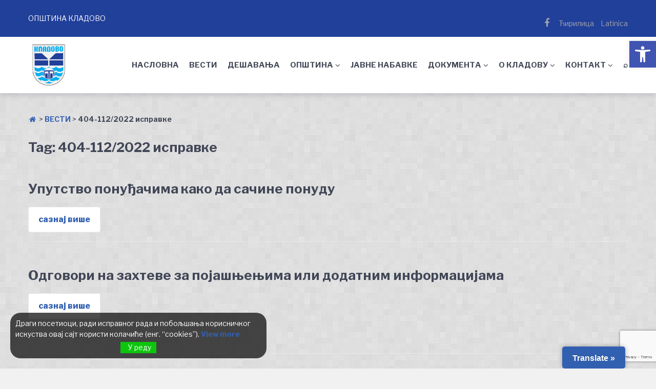

--- FILE ---
content_type: text/html; charset=UTF-8
request_url: https://kladovo.org.rs/document-tag/404-112-2022-ispravke/
body_size: 28918
content:
<!doctype html>
<html lang="sr-RS" prefix="og: http://ogp.me/ns# fb: http://ogp.me/ns/fb#">
<head>
	<meta charset="UTF-8">
	<meta name="viewport" content="width=device-width, initial-scale=1">
	<link rel="profile" href="https://gmpg.org/xfn/11">

	<meta name='robots' content='index, follow, max-image-preview:large, max-snippet:-1, max-video-preview:-1' />

	<!-- This site is optimized with the Yoast SEO plugin v26.7 - https://yoast.com/wordpress/plugins/seo/ -->
	<title>404-112/2022 исправке Архиве - Општина Кладово</title>
	<link rel="canonical" href="https://kladovo.org.rs/document-tag/404-112-2022-ispravke/" />
	<meta property="og:locale" content="sr_RS" />
	<meta property="og:type" content="article" />
	<meta property="og:title" content="404-112/2022 исправке Архиве - Општина Кладово" />
	<meta property="og:url" content="https://kladovo.org.rs/document-tag/404-112-2022-ispravke/" />
	<meta property="og:site_name" content="Општина Кладово" />
	<meta property="og:image" content="https://kladovo.org.rs/wp-content/uploads/2022/07/Kladovo2.jpg" />
	<meta property="og:image:width" content="1920" />
	<meta property="og:image:height" content="1080" />
	<meta property="og:image:type" content="image/jpeg" />
	<meta name="twitter:card" content="summary_large_image" />
	<script type="application/ld+json" class="yoast-schema-graph">{"@context":"https://schema.org","@graph":[{"@type":"CollectionPage","@id":"https://kladovo.org.rs/document-tag/404-112-2022-ispravke/","url":"https://kladovo.org.rs/document-tag/404-112-2022-ispravke/","name":"404-112/2022 исправке Архиве - Општина Кладово","isPartOf":{"@id":"https://kladovo.org.rs/#website"},"breadcrumb":{"@id":"https://kladovo.org.rs/document-tag/404-112-2022-ispravke/#breadcrumb"},"inLanguage":"sr-RS"},{"@type":"BreadcrumbList","@id":"https://kladovo.org.rs/document-tag/404-112-2022-ispravke/#breadcrumb","itemListElement":[{"@type":"ListItem","position":1,"name":"","item":"https://kladovo.org.rs/"},{"@type":"ListItem","position":2,"name":"ВЕСТИ","item":"https://kladovo.org.rs/vesti/"},{"@type":"ListItem","position":3,"name":"404-112/2022 исправке"}]},{"@type":"WebSite","@id":"https://kladovo.org.rs/#website","url":"https://kladovo.org.rs/","name":"Општина Кладово","description":"Званична презентација општине","publisher":{"@id":"https://kladovo.org.rs/#organization"},"potentialAction":[{"@type":"SearchAction","target":{"@type":"EntryPoint","urlTemplate":"https://kladovo.org.rs/?s={search_term_string}"},"query-input":{"@type":"PropertyValueSpecification","valueRequired":true,"valueName":"search_term_string"}}],"inLanguage":"sr-RS"},{"@type":"Organization","@id":"https://kladovo.org.rs/#organization","name":"Званични сајт општине Кладово","url":"https://kladovo.org.rs/","logo":{"@type":"ImageObject","inLanguage":"sr-RS","@id":"https://kladovo.org.rs/#/schema/logo/image/","url":"https://kladovo.org.rs/wp-content/uploads/2022/07/cropped-Grb_Kladova.png","contentUrl":"https://kladovo.org.rs/wp-content/uploads/2022/07/cropped-Grb_Kladova.png","width":550,"height":550,"caption":"Званични сајт општине Кладово"},"image":{"@id":"https://kladovo.org.rs/#/schema/logo/image/"},"sameAs":["https://www.facebook.com/Optina-Kladovo-100465126107579"]}]}</script>
	<!-- / Yoast SEO plugin. -->


<link rel='dns-prefetch' href='//static.addtoany.com' />
<link rel='dns-prefetch' href='//translate.google.com' />
<link rel='dns-prefetch' href='//fonts.googleapis.com' />
<link rel="alternate" type="application/rss+xml" title="Општина Кладово &raquo; довод" href="https://kladovo.org.rs/feed/" />
<link rel="alternate" type="application/rss+xml" title="Општина Кладово &raquo; довод коментара" href="https://kladovo.org.rs/comments/feed/" />
<link rel="alternate" type="application/rss+xml" title="Општина Кладово &raquo; довод за 404-112/2022 исправке Tag" href="https://kladovo.org.rs/document-tag/404-112-2022-ispravke/feed/" />
<style id='wp-img-auto-sizes-contain-inline-css' type='text/css'>
img:is([sizes=auto i],[sizes^="auto," i]){contain-intrinsic-size:3000px 1500px}
/*# sourceURL=wp-img-auto-sizes-contain-inline-css */
</style>
<style id='wp-emoji-styles-inline-css' type='text/css'>

	img.wp-smiley, img.emoji {
		display: inline !important;
		border: none !important;
		box-shadow: none !important;
		height: 1em !important;
		width: 1em !important;
		margin: 0 0.07em !important;
		vertical-align: -0.1em !important;
		background: none !important;
		padding: 0 !important;
	}
/*# sourceURL=wp-emoji-styles-inline-css */
</style>
<link rel='stylesheet' id='wp-block-library-css' href='https://kladovo.org.rs/wp-includes/css/dist/block-library/style.min.css?ver=6.9' type='text/css' media='all' />
<style id='global-styles-inline-css' type='text/css'>
:root{--wp--preset--aspect-ratio--square: 1;--wp--preset--aspect-ratio--4-3: 4/3;--wp--preset--aspect-ratio--3-4: 3/4;--wp--preset--aspect-ratio--3-2: 3/2;--wp--preset--aspect-ratio--2-3: 2/3;--wp--preset--aspect-ratio--16-9: 16/9;--wp--preset--aspect-ratio--9-16: 9/16;--wp--preset--color--black: #000000;--wp--preset--color--cyan-bluish-gray: #abb8c3;--wp--preset--color--white: #ffffff;--wp--preset--color--pale-pink: #f78da7;--wp--preset--color--vivid-red: #cf2e2e;--wp--preset--color--luminous-vivid-orange: #ff6900;--wp--preset--color--luminous-vivid-amber: #fcb900;--wp--preset--color--light-green-cyan: #7bdcb5;--wp--preset--color--vivid-green-cyan: #00d084;--wp--preset--color--pale-cyan-blue: #8ed1fc;--wp--preset--color--vivid-cyan-blue: #0693e3;--wp--preset--color--vivid-purple: #9b51e0;--wp--preset--gradient--vivid-cyan-blue-to-vivid-purple: linear-gradient(135deg,rgb(6,147,227) 0%,rgb(155,81,224) 100%);--wp--preset--gradient--light-green-cyan-to-vivid-green-cyan: linear-gradient(135deg,rgb(122,220,180) 0%,rgb(0,208,130) 100%);--wp--preset--gradient--luminous-vivid-amber-to-luminous-vivid-orange: linear-gradient(135deg,rgb(252,185,0) 0%,rgb(255,105,0) 100%);--wp--preset--gradient--luminous-vivid-orange-to-vivid-red: linear-gradient(135deg,rgb(255,105,0) 0%,rgb(207,46,46) 100%);--wp--preset--gradient--very-light-gray-to-cyan-bluish-gray: linear-gradient(135deg,rgb(238,238,238) 0%,rgb(169,184,195) 100%);--wp--preset--gradient--cool-to-warm-spectrum: linear-gradient(135deg,rgb(74,234,220) 0%,rgb(151,120,209) 20%,rgb(207,42,186) 40%,rgb(238,44,130) 60%,rgb(251,105,98) 80%,rgb(254,248,76) 100%);--wp--preset--gradient--blush-light-purple: linear-gradient(135deg,rgb(255,206,236) 0%,rgb(152,150,240) 100%);--wp--preset--gradient--blush-bordeaux: linear-gradient(135deg,rgb(254,205,165) 0%,rgb(254,45,45) 50%,rgb(107,0,62) 100%);--wp--preset--gradient--luminous-dusk: linear-gradient(135deg,rgb(255,203,112) 0%,rgb(199,81,192) 50%,rgb(65,88,208) 100%);--wp--preset--gradient--pale-ocean: linear-gradient(135deg,rgb(255,245,203) 0%,rgb(182,227,212) 50%,rgb(51,167,181) 100%);--wp--preset--gradient--electric-grass: linear-gradient(135deg,rgb(202,248,128) 0%,rgb(113,206,126) 100%);--wp--preset--gradient--midnight: linear-gradient(135deg,rgb(2,3,129) 0%,rgb(40,116,252) 100%);--wp--preset--font-size--small: 13px;--wp--preset--font-size--medium: 20px;--wp--preset--font-size--large: 36px;--wp--preset--font-size--x-large: 42px;--wp--preset--spacing--20: 0.44rem;--wp--preset--spacing--30: 0.67rem;--wp--preset--spacing--40: 1rem;--wp--preset--spacing--50: 1.5rem;--wp--preset--spacing--60: 2.25rem;--wp--preset--spacing--70: 3.38rem;--wp--preset--spacing--80: 5.06rem;--wp--preset--shadow--natural: 6px 6px 9px rgba(0, 0, 0, 0.2);--wp--preset--shadow--deep: 12px 12px 50px rgba(0, 0, 0, 0.4);--wp--preset--shadow--sharp: 6px 6px 0px rgba(0, 0, 0, 0.2);--wp--preset--shadow--outlined: 6px 6px 0px -3px rgb(255, 255, 255), 6px 6px rgb(0, 0, 0);--wp--preset--shadow--crisp: 6px 6px 0px rgb(0, 0, 0);}:where(.is-layout-flex){gap: 0.5em;}:where(.is-layout-grid){gap: 0.5em;}body .is-layout-flex{display: flex;}.is-layout-flex{flex-wrap: wrap;align-items: center;}.is-layout-flex > :is(*, div){margin: 0;}body .is-layout-grid{display: grid;}.is-layout-grid > :is(*, div){margin: 0;}:where(.wp-block-columns.is-layout-flex){gap: 2em;}:where(.wp-block-columns.is-layout-grid){gap: 2em;}:where(.wp-block-post-template.is-layout-flex){gap: 1.25em;}:where(.wp-block-post-template.is-layout-grid){gap: 1.25em;}.has-black-color{color: var(--wp--preset--color--black) !important;}.has-cyan-bluish-gray-color{color: var(--wp--preset--color--cyan-bluish-gray) !important;}.has-white-color{color: var(--wp--preset--color--white) !important;}.has-pale-pink-color{color: var(--wp--preset--color--pale-pink) !important;}.has-vivid-red-color{color: var(--wp--preset--color--vivid-red) !important;}.has-luminous-vivid-orange-color{color: var(--wp--preset--color--luminous-vivid-orange) !important;}.has-luminous-vivid-amber-color{color: var(--wp--preset--color--luminous-vivid-amber) !important;}.has-light-green-cyan-color{color: var(--wp--preset--color--light-green-cyan) !important;}.has-vivid-green-cyan-color{color: var(--wp--preset--color--vivid-green-cyan) !important;}.has-pale-cyan-blue-color{color: var(--wp--preset--color--pale-cyan-blue) !important;}.has-vivid-cyan-blue-color{color: var(--wp--preset--color--vivid-cyan-blue) !important;}.has-vivid-purple-color{color: var(--wp--preset--color--vivid-purple) !important;}.has-black-background-color{background-color: var(--wp--preset--color--black) !important;}.has-cyan-bluish-gray-background-color{background-color: var(--wp--preset--color--cyan-bluish-gray) !important;}.has-white-background-color{background-color: var(--wp--preset--color--white) !important;}.has-pale-pink-background-color{background-color: var(--wp--preset--color--pale-pink) !important;}.has-vivid-red-background-color{background-color: var(--wp--preset--color--vivid-red) !important;}.has-luminous-vivid-orange-background-color{background-color: var(--wp--preset--color--luminous-vivid-orange) !important;}.has-luminous-vivid-amber-background-color{background-color: var(--wp--preset--color--luminous-vivid-amber) !important;}.has-light-green-cyan-background-color{background-color: var(--wp--preset--color--light-green-cyan) !important;}.has-vivid-green-cyan-background-color{background-color: var(--wp--preset--color--vivid-green-cyan) !important;}.has-pale-cyan-blue-background-color{background-color: var(--wp--preset--color--pale-cyan-blue) !important;}.has-vivid-cyan-blue-background-color{background-color: var(--wp--preset--color--vivid-cyan-blue) !important;}.has-vivid-purple-background-color{background-color: var(--wp--preset--color--vivid-purple) !important;}.has-black-border-color{border-color: var(--wp--preset--color--black) !important;}.has-cyan-bluish-gray-border-color{border-color: var(--wp--preset--color--cyan-bluish-gray) !important;}.has-white-border-color{border-color: var(--wp--preset--color--white) !important;}.has-pale-pink-border-color{border-color: var(--wp--preset--color--pale-pink) !important;}.has-vivid-red-border-color{border-color: var(--wp--preset--color--vivid-red) !important;}.has-luminous-vivid-orange-border-color{border-color: var(--wp--preset--color--luminous-vivid-orange) !important;}.has-luminous-vivid-amber-border-color{border-color: var(--wp--preset--color--luminous-vivid-amber) !important;}.has-light-green-cyan-border-color{border-color: var(--wp--preset--color--light-green-cyan) !important;}.has-vivid-green-cyan-border-color{border-color: var(--wp--preset--color--vivid-green-cyan) !important;}.has-pale-cyan-blue-border-color{border-color: var(--wp--preset--color--pale-cyan-blue) !important;}.has-vivid-cyan-blue-border-color{border-color: var(--wp--preset--color--vivid-cyan-blue) !important;}.has-vivid-purple-border-color{border-color: var(--wp--preset--color--vivid-purple) !important;}.has-vivid-cyan-blue-to-vivid-purple-gradient-background{background: var(--wp--preset--gradient--vivid-cyan-blue-to-vivid-purple) !important;}.has-light-green-cyan-to-vivid-green-cyan-gradient-background{background: var(--wp--preset--gradient--light-green-cyan-to-vivid-green-cyan) !important;}.has-luminous-vivid-amber-to-luminous-vivid-orange-gradient-background{background: var(--wp--preset--gradient--luminous-vivid-amber-to-luminous-vivid-orange) !important;}.has-luminous-vivid-orange-to-vivid-red-gradient-background{background: var(--wp--preset--gradient--luminous-vivid-orange-to-vivid-red) !important;}.has-very-light-gray-to-cyan-bluish-gray-gradient-background{background: var(--wp--preset--gradient--very-light-gray-to-cyan-bluish-gray) !important;}.has-cool-to-warm-spectrum-gradient-background{background: var(--wp--preset--gradient--cool-to-warm-spectrum) !important;}.has-blush-light-purple-gradient-background{background: var(--wp--preset--gradient--blush-light-purple) !important;}.has-blush-bordeaux-gradient-background{background: var(--wp--preset--gradient--blush-bordeaux) !important;}.has-luminous-dusk-gradient-background{background: var(--wp--preset--gradient--luminous-dusk) !important;}.has-pale-ocean-gradient-background{background: var(--wp--preset--gradient--pale-ocean) !important;}.has-electric-grass-gradient-background{background: var(--wp--preset--gradient--electric-grass) !important;}.has-midnight-gradient-background{background: var(--wp--preset--gradient--midnight) !important;}.has-small-font-size{font-size: var(--wp--preset--font-size--small) !important;}.has-medium-font-size{font-size: var(--wp--preset--font-size--medium) !important;}.has-large-font-size{font-size: var(--wp--preset--font-size--large) !important;}.has-x-large-font-size{font-size: var(--wp--preset--font-size--x-large) !important;}
/*# sourceURL=global-styles-inline-css */
</style>

<style id='classic-theme-styles-inline-css' type='text/css'>
/*! This file is auto-generated */
.wp-block-button__link{color:#fff;background-color:#32373c;border-radius:9999px;box-shadow:none;text-decoration:none;padding:calc(.667em + 2px) calc(1.333em + 2px);font-size:1.125em}.wp-block-file__button{background:#32373c;color:#fff;text-decoration:none}
/*# sourceURL=/wp-includes/css/classic-themes.min.css */
</style>
<link rel='stylesheet' id='contact-form-7-css' href='https://kladovo.org.rs/wp-content/plugins/contact-form-7/includes/css/styles.css?ver=6.1.4' type='text/css' media='all' />
<link rel='stylesheet' id='wpdm-fonticon-css' href='https://kladovo.org.rs/wp-content/plugins/download-manager/assets/wpdm-iconfont/css/wpdm-icons.css?ver=6.9' type='text/css' media='all' />
<link rel='stylesheet' id='wpdm-front-css' href='https://kladovo.org.rs/wp-content/plugins/download-manager/assets/css/front.min.css?ver=6.9' type='text/css' media='all' />
<link rel='stylesheet' id='google-language-translator-css' href='https://kladovo.org.rs/wp-content/plugins/google-language-translator/css/style.css?ver=6.0.20' type='text/css' media='' />
<link rel='stylesheet' id='glt-toolbar-styles-css' href='https://kladovo.org.rs/wp-content/plugins/google-language-translator/css/toolbar.css?ver=6.0.20' type='text/css' media='' />
<link rel='stylesheet' id='sticky-buttons-css' href='https://kladovo.org.rs/wp-content/plugins/sticky-buttons/public/assets/css/style.min.css?ver=4.3.2' type='text/css' media='all' />
<link rel='stylesheet' id='sticky-buttons-fontawesome-css' href='https://kladovo.org.rs/wp-content/plugins/sticky-buttons/vendors/fontawesome/css/all.css?ver=7.1' type='text/css' media='all' />
<link rel='stylesheet' id='eu-cookies-bar-icons-css' href='https://kladovo.org.rs/wp-content/plugins/eu-cookies-bar/css/eu-cookies-bar-icons.min.css?ver=1.0.19' type='text/css' media='all' />
<link rel='stylesheet' id='eu-cookies-bar-style-css' href='https://kladovo.org.rs/wp-content/plugins/eu-cookies-bar/css/eu-cookies-bar.min.css?ver=1.0.19' type='text/css' media='all' />
<style id='eu-cookies-bar-style-inline-css' type='text/css'>
.eu-cookies-bar-cookies-bar-wrap{font-size:14px;color:#ffffff;background:rgba(0,0,0,0.7);}.eu-cookies-bar-cookies-bar-button-accept{color:#ffffff;background:#0ec50e;}.eu-cookies-bar-tick::before { content: "";}
.eu-cookies-bar-cookies-bar-message {display: none;}
/*# sourceURL=eu-cookies-bar-style-inline-css */
</style>
<link rel='stylesheet' id='pojo-a11y-css' href='https://kladovo.org.rs/wp-content/plugins/pojo-accessibility/modules/legacy/assets/css/style.min.css?ver=1.0.0' type='text/css' media='all' />
<link rel='stylesheet' id='yith-infs-style-css' href='https://kladovo.org.rs/wp-content/plugins/yith-infinite-scrolling/assets/css/frontend.css?ver=2.4.0' type='text/css' media='all' />
<link rel='stylesheet' id='font-awesome-css' href='https://kladovo.org.rs/wp-content/themes/gutenix/assets/lib/font-awesome/css/font-awesome.min.css?ver=4.7.0' type='text/css' media='all' />
<style id='font-awesome-inline-css' type='text/css'>
[data-font="FontAwesome"]:before {font-family: 'FontAwesome' !important;content: attr(data-icon) !important;speak: none !important;font-weight: normal !important;font-variant: normal !important;text-transform: none !important;line-height: 1 !important;font-style: normal !important;-webkit-font-smoothing: antialiased !important;-moz-osx-font-smoothing: grayscale !important;}
/*# sourceURL=font-awesome-inline-css */
</style>
<link rel='stylesheet' id='gutenix-dynamic-default-css' href='https://kladovo.org.rs/wp-content/themes/gutenix/assets/css/dynamic/dynamic-default.css?ver=1.1.5' type='text/css' media='all' />
<link rel='stylesheet' id='gutenix-theme-style-css' href='https://kladovo.org.rs/wp-content/themes/gutenix/assets/css/theme-style.css?ver=1.1.5' type='text/css' media='all' />
<style id='gutenix-theme-style-inline-css' type='text/css'>
/* #Typography */html {font-size: 125%;}body {text-transform: none;font-style: normal;font-weight: 400;line-height: 1.6;font-family: 'Libre Franklin', sans-serif;letter-spacing: 0px;text-align: left;color: #414756;}h1,.h1-style {text-transform: none;font-style: normal;font-weight: 700;line-height: 1.2;font-family: 'Libre Franklin', sans-serif;letter-spacing: 0px;text-align: inherit;color: #414756;}h2,.h2-style {text-transform: none;font-style: normal;font-weight: 700;line-height: 1.2;font-family: 'Libre Franklin', sans-serif;letter-spacing: 0px;text-align: inherit;color: #414756;}h3,.h3-style {text-transform: none;font-style: normal;font-weight: 700;line-height: 1.3;font-family: 'Libre Franklin', sans-serif;letter-spacing: 0px;text-align: inherit;color: #414756;}h4,.h4-style {text-transform: none;font-style: normal;font-weight: 700;line-height: 1.5;font-family: 'Libre Franklin', sans-serif;letter-spacing: 0px;text-align: inherit;color: #414756;}h5,.h5-style {text-transform: none;font-style: normal;font-weight: 700;line-height: 1.6;font-family: 'Libre Franklin', sans-serif;letter-spacing: 0px;text-align: inherit;color: #414756;}h6,.h6-style {text-transform: none;font-style: normal;font-weight: 700;line-height: 1.6;font-family: 'Libre Franklin', sans-serif;letter-spacing: 0px;text-align: inherit;color: #414756;}a,h1 a:hover,h2 a:hover,h3 a:hover,h4 a:hover,h5 a:hover,h6 a:hover {color: #3260B1;}a:hover { color: #414756; }blockquote {border-color: #00aeef;}blockquote, mark, ins {color: #00aeef;}blockquote cite, abbr, acronym, .wp-caption-text, .breadcrumbs {color: #a0a3aa;}/* #Forms */input,select,optgroup,textarea {font-style: normal;text-transform: none;font-weight: 400;line-height: 1.6;font-family: 'Libre Franklin', sans-serif;letter-spacing: 0px;color: #414756;}select{ color: #a0a3aa; }::-webkit-input-placeholder { color: #a0a3aa; }::-moz-placeholder{ color: #a0a3aa; }:-ms-input-placeholder{ color: #a0a3aa; }:-moz-placeholder{ color: #a0a3aa; }.search-form__submit {color: rgb(206,209,216);}.search-form__submit:hover {color: #00aeef;}/* #Layout */@media (min-width: 1200px) {#page .gutenix-container {max-width: 1200px;}}/* #ToTop Button */#toTop {padding: 10px 10px;border-radius: 4px;background-color: #3260b1;color: #ffffff;}#toTop:hover {background-color: #414756;color: #ffffff;}/* #Page preloader */.page-preloader-cover .bar:before{background-color: #00aeef;}/* Buttons */.wp-block-button__link {background-color: #00aeef;}.wp-block-button__link:hover {color: #ffffff;background-color: #21409a;}.is-style-outline .wp-block-button__link {color: #00aeef;border-color: #00aeef;}.is-style-outline .wp-block-button__link:hover {color: #ffffff;border-color: #21409a;background-color: #21409a;}/* Text meant only for screen readers. */.screen-reader-shortcut,.screen-reader-text:focus {color: #ffffff !important;background-color: #00aeef !important;}.primary_color {color: #00aeef;}.primary_bg_color {background-color: #00aeef;}/* Dynamic CSS */@media (min-width: 1200px) {.woocommerce .content-area.gutenix-col-md-8{flex: 0 0 100%;max-width: 100%;}}body{font-size:14px;}h1, .h1-style{font-size:32px;}h2, .h2-style{font-size:26px;}h3, .h3-style{font-size:22px;}h4, .h4-style{font-size:16px;}h5, .h5-style, .nav-post-title{font-size:14px;}h6, .h6-style{font-size:11px;}.btn, button, #page input[type="button"], #page input[type="reset"], #page input[type="submit"], .woocommerce .button, .elementor-widget-wp-widget-woocommerce_widget_cart .button, .product .added_to_cart{font-size:16px;}#page input, #page select, #page optgroup, #page textarea{font-size:16px;}.header-btn{font-size:16px;}.site-logo--text{font-size:26px;}.site-description{font-size:14px;}.main-navigation--vertical .menu > .menu-item > a, .main-navigation--vertical .menu .menu-parent-item > a{font-size:24px;}.main-navigation--vertical .menu .sub-menu .menu-item > a{font-size:20px;}.footer-area-wrapper .widget-title{margin-bottom:15px;}.footer-area-wrapper .widget-title{font-size:20px;}.footer-area-wrapper .widget{font-size:16px;}body:not(.page-layout-full-width) .site-content__container{padding-top:40px;padding-bottom:70px;}.page-layout-full-width .site-main > .comments-area{padding-bottom:70px;}.footer-area-wrapper{padding-top:2px;padding-bottom:10px;}.footer-bar .gutenix-container, .footer-bar .gutenix-container-fluid{padding-top:25px;padding-bottom:25px;}.site-logo.site-logo--image a{width:80px;}.header-btn.header-btn-1{padding-top:6px;padding-right:20px;padding-bottom:6px;padding-left:20px;}.header-btn.header-btn-2{padding-top:6px;padding-right:20px;padding-bottom:6px;padding-left:20px;}.entry-header, .posts-list--default .post .entry-header, .posts-list--default-2 .post .entry-header, .posts-list--grid .post .entry-header, .posts-list--masonry .post .entry-header, .posts-list--justify .post .entry-header, .wp-block-latest-posts__list.is-grid li > a{margin-top:px;margin-bottom:px;}@media (max-width:800px){.entry-header, .posts-list--default .post .entry-header, .posts-list--default-2 .post .entry-header, .posts-list--grid .post .entry-header, .posts-list--masonry .post .entry-header, .posts-list--justify .post .entry-header, .wp-block-latest-posts__list.is-grid li > a{margin-top:px;margin-bottom:px;}}@media (max-width:544px){.entry-header, .posts-list--default .post .entry-header, .posts-list--default-2 .post .entry-header, .posts-list--grid .post .entry-header, .posts-list--masonry .post .entry-header, .posts-list--justify .post .entry-header, .wp-block-latest-posts__list.is-grid li > a{margin-top:px;margin-bottom:px;}}.posts-list .post .entry-header h2, .posts-list .post .entry-title, .related-post .entry-title, .wp-block-latest-posts__list.is-grid li > a{font-size:px;}@media (max-width:800px){.posts-list .post .entry-header h2, .posts-list .post .entry-title, .related-post .entry-title, .wp-block-latest-posts__list.is-grid li > a{font-size:px;}}@media (max-width:544px){.posts-list .post .entry-header h2, .posts-list .post .entry-title, .related-post .entry-title, .wp-block-latest-posts__list.is-grid li > a{font-size:px;}}.entry-meta, .posts-list--default .post .entry-meta, .posts-list--default-2 .post .entry-meta, .posts-list--grid .post .entry-meta, .posts-list--masonry .post .entry-meta, .posts-list--justify .post .entry-meta{margin-top:px;margin-bottom:px;}@media (max-width:800px){.entry-meta, .posts-list--default .post .entry-meta, .posts-list--default-2 .post .entry-meta, .posts-list--grid .post .entry-meta, .posts-list--masonry .post .entry-meta, .posts-list--justify .post .entry-meta{margin-top:px;margin-bottom:px;}}@media (max-width:544px){.entry-meta, .posts-list--default .post .entry-meta, .posts-list--default-2 .post .entry-meta, .posts-list--grid .post .entry-meta, .posts-list--masonry .post .entry-meta, .posts-list--justify .post .entry-meta{margin-top:px;margin-bottom:px;}}.entry-meta, .entry-footer, .wp-block-latest-posts .wp-block-latest-posts__post-date{font-size:px;}@media (max-width:800px){.entry-meta, .entry-footer, .wp-block-latest-posts .wp-block-latest-posts__post-date{font-size:px;}}@media (max-width:544px){.entry-meta, .entry-footer, .wp-block-latest-posts .wp-block-latest-posts__post-date{font-size:px;}}.posts-list--default .post .entry-content, .posts-list--default-2 .post .entry-content, .posts-list--grid .post .entry-content, .posts-list--masonry .post .entry-content, .posts-list--justify .post .entry-content, .wp-block-latest-posts__post-excerpt{margin-top:px;margin-bottom:px;}@media (max-width:800px){.posts-list--default .post .entry-content, .posts-list--default-2 .post .entry-content, .posts-list--grid .post .entry-content, .posts-list--masonry .post .entry-content, .posts-list--justify .post .entry-content, .wp-block-latest-posts__post-excerpt{margin-top:px;margin-bottom:px;}}@media (max-width:544px){.posts-list--default .post .entry-content, .posts-list--default-2 .post .entry-content, .posts-list--grid .post .entry-content, .posts-list--masonry .post .entry-content, .posts-list--justify .post .entry-content, .wp-block-latest-posts__post-excerpt{margin-top:px;margin-bottom:px;}}.post .entry-content, .posts-list--default .entry-content, .posts-list--default-2 .entry-content, .posts-list--grid .entry-content, .posts-list--masonry .entry-content, .posts-list--justify .entry-content, .wp-block-latest-posts__post-excerpt{font-size:px;}@media (max-width:800px){.post .entry-content, .posts-list--default .entry-content, .posts-list--default-2 .entry-content, .posts-list--grid .entry-content, .posts-list--masonry .entry-content, .posts-list--justify .entry-content, .wp-block-latest-posts__post-excerpt{font-size:px;}}@media (max-width:544px){.post .entry-content, .posts-list--default .entry-content, .posts-list--default-2 .entry-content, .posts-list--grid .entry-content, .posts-list--masonry .entry-content, .posts-list--justify .entry-content, .wp-block-latest-posts__post-excerpt{font-size:px;}}.post-button.btn.btn-default{padding-top:px;padding-right:px;padding-bottom:px;padding-left:px;}@media (max-width:800px){.post-button.btn.btn-default{padding-top:px;padding-right:px;padding-bottom:px;padding-left:px;}}@media (max-width:544px){.post-button.btn.btn-default{padding-top:px;padding-right:px;padding-bottom:px;padding-left:px;}}.post-button.btn.btn-default{font-size:px;}@media (max-width:800px){.post-button.btn.btn-default{font-size:px;}}@media (max-width:544px){.post-button.btn.btn-default{font-size:px;}}.footer-area-wrapper .gutenix-col-xs-12.gutenix-col-md-6{padding-top:px;padding-right:px;padding-bottom:px;padding-left:px;}@media (max-width:800px){.footer-area-wrapper .gutenix-col-xs-12.gutenix-col-md-6{padding-top:px;padding-right:px;padding-bottom:px;padding-left:px;}}@media (max-width:544px){.footer-area-wrapper .gutenix-col-xs-12.gutenix-col-md-6{padding-top:px;padding-right:px;padding-bottom:px;padding-left:px;}}/* #Post */.sticky-label {color: #ffffff;background-color: #00aeef;}.entry-meta,.comment-meta,.entry-footer {color: #a0a3aa;}.cat-links {color: #3260B1;}.cat-links--primary a {background-color: #00aeef;color: #ffffff;}.cat-links--primary a:hover,.cat-links--primary a:focus {background-color: #21409a;}.tags-links--primary a {color: #a0a3aa;}.tags-links--primary a:hover {color: #3260B1;}.tags-links__prefix {color: #414756;}/* #Post Navigation */.navigation .nav-icon {color: rgb(206,209,216);}.pagination .page-numbers:not(.prev):not(.next) {color: #a0a3aa;}.navigation a:hover .nav-icon,.pagination a.page-numbers:not(.prev):not(.next):hover,.pagination .current.page-numbers:not(.prev):not(.next),.post-navigation a:hover .nav-post-title{color: #3260B1;}.post-navigation .nav-post-title {font-style: normal;font-weight: 700;font-size: $h5_font_size{px};line-height: 1.6;font-family: 'Libre Franklin', sans-serif;letter-spacing: 0px;color: #414756;}/* #Single Post */.post-author-bio__title a,#cancel-comment-reply-link {color: #3260B1;}.post-author-bio__title a:hover,#cancel-comment-reply-link:hover {color: #414756;}.comment-respond .comment-notes,.comment-respond .logged-in-as,.comment-respond .must-log-in {color: #a0a3aa;}/* #Customize Partial Placeholder */.customize-partial-placeholder {color: #ffffff;background-color: rgba(0,174,239,0.8);}/* #Buttons */.btn,button,input[type='button'],input[type='reset'],input[type='submit'] {font-style: normal;font-weight: 800;text-transform: none;line-height: 1.5;font-family: 'Libre Franklin', sans-serif;letter-spacing: 0px;border-radius: 4px;}.btn-primary,button,input[type='button'],input[type='reset'],input[type='submit'] {color: #ffffff;background-color: #3260b1;}.btn-primary:hover,button:hover,input[type='button']:hover,input[type='reset']:hover,input[type='submit']:hover {color: #3260b1;background-color: #414756;}.btn-primary:focus,button:focus,input[type='button']:focus,input[type='reset']:focus,input[type='submit']:focus {color: #3260b1;background-color: #414756;}.is-style-outline .wp-block-button__link {border-width: 2px;border-color: #3260b1;}/* #Widgets */.widget_categories a,.widget_archive a,.widget_pages a,.widget_meta a,.widget_nav_menu a,.widget_calendar,.widget_recent_comments .recentcomments,.widget_rss .rss-date,.widget_rss cite,.widget_recent_entries .post-date,.widget_tag_cloud a,.wp-block-archives-list a,.wp-block-categories-list a,.wp-block-latest-posts__post-date{color: #a0a3aa;}.widget_categories li,.widget_categories a:hover,.widget_archive li,.widget_archive a:hover,.widget_pages a:hover,.widget_meta a:hover,.widget_nav_menu a:hover,.widget_tag_cloud a:hover,.wp-block-archives-list li,.wp-block-categories-list li,.wp-block-archives-list a:hover,.wp-block-categories-list a:hover{color: #3260B1;}.widget_recent_comments .comment-author-link a:hover {color: #414756;}.widget_calendar caption,.widget_calendar thead,.widget_calendar tbody a:hover {color: #ffffff;border-color: #00aeef;background-color: #00aeef;}.widget_calendar #today {color: #00aeef;}.widget_calendar tfoot a {color: rgba(255,255,255,0.5);}.widget_calendar tfoot a:hover {color: #ffffff;}/* #Top-panel */.top-panel {background-color: #21409a;color: #ffffff;font-size: 14px;}.top-panel .gutenix-container,.top-panel .gutenix-container-fluid {padding-top: 10px;padding-bottom: 10px;}.top-panel a {color: #a0a3aa;}.top-panel a:hover {color: #ffffff;}#top_panel-navigation.top-panel-menu li a {color: #a0a3aa;}#top_panel-navigation.top-panel-menu li a:hover,#top_panel-navigation.top-panel-menu li.current-menu-item a {color: #ffffff;}/* #Header-bar */.header-bar .gutenix-container,.header-bar .gutenix-container-fluid {padding-top: 15px;padding-bottom: 15px;}.header-bar,.header-search-popup {background-color: #ffffff;}.header-bar {}.header-search-toggle,.header-search-close,.header-search-form__label,.header-search-form__field-icon,.header-cart__link,.social-list--header a,.gutenix-header-login-toggle {color: #414756;}.menu-toggle:hover,.menu-toggle-close:hover,.header-search-toggle:hover,.header-search-close:hover,.header-cart__link:hover,.social-list--header a:hover,.gutenix-header-login-toggle:hover {color: #3260b1;}/* #Logo */.site-logo--text {text-transform: none;font-style: normal;font-weight: 900;font-size: $logo_font_size{px};line-height: 1.2;font-family: 'Libre Franklin', sans-serif;letter-spacing: 0px;}.site-logo__link,.site-logo__link:hover {color: #414756;}.site-description {text-transform: none;font-style: normal;font-weight: 400;font-size: $tagline_font_size{px};line-height: 1.3;font-family: 'Libre Franklin', sans-serif;letter-spacing: 0px;color: #a0a3aa;}/* #Header Buttons */.header-btn {font-style: normal;font-weight: 800;text-transform: none;line-height: 1.5;font-family: 'Libre Franklin', sans-serif;letter-spacing: 0px;}.header-btn.header-btn-1 {border: 0px solid ;border-radius: 4px;background-color: #3260b1;color: #ffffff;}.header-btn.header-btn-1:hover {background-color: #414756;;;}.header-btn.header-btn-2 {border: 0px solid ;border-radius: 4px;background-color: #414756;color: #ffffff;}.header-btn.header-btn-2:hover {background-color: #3260b1;;;}/* #Header Search */.header-search-form__field {color: #82a0bf;}.header-search-toggle path,.header-search-close path {fill: #414756;}.header-search-toggle:hover path,.header-search-close:hover path {fill: #3260b1;}/* Modile Menu */.menu-toggle-inner,.menu-toggle-inner:before,.menu-toggle-inner:after {background-color: #414756;}.header-bar__sidebar {background-color: #ffffff;}.menu-toggle-close path {fill: #414756;}@media (max-width: 1024px) {.social-list--header a {color: #414756;}}/* #Footer */.footer-area-wrapper {background-color: #00aeef;;}.footer-area-wrapper .widget-title {font-style: normal;text-transform: none;font-weight: 700;letter-spacing: 0px;color: #414756;}.footer-area-wrapper .widget {letter-spacing: 0px;color: #a0a3aa;}.footer-area-wrapper .widget a {font-weight: 700;color: #3260b1;}.footer-area-wrapper .widget a:hover {color: #414756;}.footer-bar {color: #ffffff;font-size: 14px;background-color: #00aeef;;}.footer-bar.border-top-wide {border-top: 0px solid #e8e9eb;}.footer-bar.border-top-boxed .gutenix-container:before{height: 0px;background-color: #e8e9eb;}.footer-bar a {color: #ffffff;}.footer-bar a:hover {color: #3260b1;}/* #Menu */.main-navigation--default .menu > .menu-item > a {font-family: 'Libre Franklin', sans-serif;text-transform: none;font-style: normal;font-weight: 700;line-height: 1.8;font-size: 15px;letter-spacing: 0px;color: #414756;}.main-navigation--default .menu > .menu-item:hover > a,.main-navigation--default .menu > .menu-item.focus > a,.main-navigation--default .menu > .current_page_item > a,.main-navigation--default .menu > .current-menu-item > a,.main-navigation--default .menu > .current_page_ancestor > a,.main-navigation--default .menu > .current-menu-ancestor > a {color: #3260b1;}.main-navigation--default .menu:not(.menu--hover-framed) > .menu-item:before,.main-navigation--default .menu:not(.menu--hover-framed) > .menu-item:after {background-color: #3260b1;}.main-navigation--default .menu--hover-framed > .menu-item:before,.main-navigation--default .menu--hover-framed > .menu-item:after {border-color: #3260b1;}#site-navigation.main-navigation--default .menu .sub-menu {background-color: #ffffff;}.main-navigation--default .menu .sub-menu a {text-transform: none;font-style: normal;font-weight: 600;line-height: 1.6;font-size: 14px;letter-spacing: 0px;color: #a0a3aa;;}.main-navigation--default .menu .sub-menu .menu-item:hover > a,.main-navigation--default .menu .sub-menu .menu-item.focus > a,.main-navigation--default .menu .sub-menu .current_page_item > a,.main-navigation--default .menu .sub-menu .current-menu-item > a,.main-navigation--default .menu .sub-menu .current_page_ancestor > a,.main-navigation--default .menu .sub-menu .current-menu-ancestor > a {color: #3260B1;background-color: #f6f6f7;}/* #Vertical Menu */.header-bar--style-8 .menu-toggle-inner,.header-bar--style-8 .menu-toggle-inner:before,.header-bar--style-8 .menu-toggle-inner:after {background-color: #414756;}.main-navigation.main-navigation--vertical .menu a {font-family: 'Libre Franklin', sans-serif;text-transform: none;font-style: normal;font-weight: 500;line-height: 1.8;letter-spacing: 0px;}.main-navigation.main-navigation--vertical .menu a,.main-navigation.main-navigation--vertical .menu-back-btn {color: #414756;}.main-navigation.main-navigation--vertical .menu-back-btn:hover,.main-navigation.main-navigation--vertical .menu a:hover,.main-navigation.main-navigation--vertical .menu > .menu-item.focus > a,.main-navigation.main-navigation--vertical .menu > .current_page_item > a,.main-navigation.main-navigation--vertical .menu > .current-menu-item > a,.main-navigation.main-navigation--vertical .menu > .current_page_ancestor > a,.main-navigation.main-navigation--vertical .menu > .current-menu-ancestor > a,.main-navigation.main-navigation--vertical .menu .sub-menu .menu-item.focus > a,.main-navigation.main-navigation--vertical .menu .sub-menu .current_page_item > a,.main-navigation.main-navigation--vertical .menu .sub-menu .current-menu-item > a,.main-navigation.main-navigation--vertical .menu .sub-menu .current_page_ancestor > a,.main-navigation.main-navigation--vertical .menu .sub-menu .current-menu-ancestor > a {color: #3260b1;}.header-bar--style-8 .header-bar__sidebar--full-screen:after {opacity: 0.80;background-color: #ffffff;}.header-bar--style-8 .menu-toggle-close path {fill: #414756;}.header-bar--style-8 .social-list--header a {color: #414756;}.header-bar--style-8 .social-list--header a:hover {color: #3260b1;}
/*# sourceURL=gutenix-theme-style-inline-css */
</style>
<link rel='stylesheet' id='gutenix-style-css' href='https://kladovo.org.rs/wp-content/themes/gutenix/style.css?ver=1.1.5' type='text/css' media='all' />
<link rel='stylesheet' id='cx-google-fonts-gutenix-css' href='//fonts.googleapis.com/css?family=Libre+Franklin%3A900%2C400%2C700%2C800%2C500%2C900italic%2C400italic%2C700italic%2C800italic%2C500italic&#038;subset=latin&#038;ver=6.9' type='text/css' media='all' />
<link rel='stylesheet' id='addtoany-css' href='https://kladovo.org.rs/wp-content/plugins/add-to-any/addtoany.min.css?ver=1.16' type='text/css' media='all' />
<style id='addtoany-inline-css' type='text/css'>
.a2a_full_footer{display: none}
/*# sourceURL=addtoany-inline-css */
</style>
<!--n2css--><!--n2js--><script type="text/javascript" id="addtoany-core-js-before">
/* <![CDATA[ */
window.a2a_config=window.a2a_config||{};a2a_config.callbacks=[];a2a_config.overlays=[];a2a_config.templates={};a2a_localize = {
	Share: "Share",
	Save: "Save",
	Subscribe: "Subscribe",
	Email: "Email",
	Bookmark: "Bookmark",
	ShowAll: "Show all",
	ShowLess: "Show less",
	FindServices: "Find service(s)",
	FindAnyServiceToAddTo: "Instantly find any service to add to",
	PoweredBy: "Powered by",
	ShareViaEmail: "Share via email",
	SubscribeViaEmail: "Subscribe via email",
	BookmarkInYourBrowser: "Bookmark in your browser",
	BookmarkInstructions: "Press Ctrl+D or \u2318+D to bookmark this page",
	AddToYourFavorites: "Add to your favorites",
	SendFromWebOrProgram: "Send from any email address or email program",
	EmailProgram: "Email program",
	More: "More&#8230;",
	ThanksForSharing: "Thanks for sharing!",
	ThanksForFollowing: "Thanks for following!"
};


//# sourceURL=addtoany-core-js-before
/* ]]> */
</script>
<script type="text/javascript" defer src="https://static.addtoany.com/menu/page.js" id="addtoany-core-js"></script>
<script type="text/javascript" src="https://kladovo.org.rs/wp-includes/js/jquery/jquery.min.js?ver=3.7.1" id="jquery-core-js"></script>
<script type="text/javascript" src="https://kladovo.org.rs/wp-includes/js/jquery/jquery-migrate.min.js?ver=3.4.1" id="jquery-migrate-js"></script>
<script type="text/javascript" defer src="https://kladovo.org.rs/wp-content/plugins/add-to-any/addtoany.min.js?ver=1.1" id="addtoany-jquery-js"></script>
<script type="text/javascript" src="https://kladovo.org.rs/wp-content/plugins/download-manager/assets/js/wpdm.min.js?ver=6.9" id="wpdm-frontend-js-js"></script>
<script type="text/javascript" id="wpdm-frontjs-js-extra">
/* <![CDATA[ */
var wpdm_url = {"home":"https://kladovo.org.rs/","site":"https://kladovo.org.rs/","ajax":"https://kladovo.org.rs/wp-admin/admin-ajax.php"};
var wpdm_js = {"spinner":"\u003Ci class=\"wpdm-icon wpdm-sun wpdm-spin\"\u003E\u003C/i\u003E","client_id":"47350420967150e8f4f8208d85ed14a4"};
var wpdm_strings = {"pass_var":"Password Verified!","pass_var_q":"Please click following button to start download.","start_dl":"Start Download"};
//# sourceURL=wpdm-frontjs-js-extra
/* ]]> */
</script>
<script type="text/javascript" src="https://kladovo.org.rs/wp-content/plugins/download-manager/assets/js/front.min.js?ver=3.3.44" id="wpdm-frontjs-js"></script>
<script type="text/javascript" id="eu-cookies-bar-script-js-extra">
/* <![CDATA[ */
var eu_cookies_bar_params = {"cookies_bar_on_close":"yes","cookies_bar_on_scroll":"yes","cookies_bar_on_page_redirect":"yes","block_until_accept":"","display_delay":"0","dismiss_timeout":"","strictly_necessary":["wordpress_test_cookie","woocommerce_cart_hash"],"strictly_necessary_family":["PHPSESSID","wordpress_sec_","wp-settings-","wordpress_logged_in_","wp_woocommerce_session_"],"expire_time":"1784561169","cookiepath":"/","user_cookies_settings_enable":""};
//# sourceURL=eu-cookies-bar-script-js-extra
/* ]]> */
</script>
<script type="text/javascript" src="https://kladovo.org.rs/wp-content/plugins/eu-cookies-bar/js/eu-cookies-bar.min.js?ver=1.0.19" id="eu-cookies-bar-script-js"></script>
<link rel="https://api.w.org/" href="https://kladovo.org.rs/wp-json/" /><link rel="EditURI" type="application/rsd+xml" title="RSD" href="https://kladovo.org.rs/xmlrpc.php?rsd" />
<meta name="generator" content="WordPress 6.9" />
<style>#glt-translate-trigger { margin-right: 40px; border-radius: 5px;  padding-top: 10px; padding-bottom: 8px;}#google_language_translator a{display:none!important;}div.skiptranslate.goog-te-gadget{display:inline!important;}.goog-te-gadget{color:transparent!important;}.goog-te-gadget{font-size:0px!important;}.goog-branding{display:none;}.goog-tooltip{display: none!important;}.goog-tooltip:hover{display: none!important;}.goog-text-highlight{background-color:transparent!important;border:none!important;box-shadow:none!important;}#google_language_translator{display:none;}#google_language_translator select.goog-te-combo{color:#32373c;}#flags{display:none;}div.skiptranslate{display:none!important;}body{top:0px!important;}#goog-gt-{display:none!important;}font font{background-color:transparent!important;box-shadow:none!important;position:initial!important;}#glt-translate-trigger > span{color:#ffffff;}#glt-translate-trigger{background:#3260b1;}#google_language_translator .goog-te-gadget .goog-te-combo{background:#3260b1;border:0!important;}</style><style type="text/css">
#pojo-a11y-toolbar .pojo-a11y-toolbar-toggle a{ background-color: #4054b2;	color: #ffffff;}
#pojo-a11y-toolbar .pojo-a11y-toolbar-overlay, #pojo-a11y-toolbar .pojo-a11y-toolbar-overlay ul.pojo-a11y-toolbar-items.pojo-a11y-links{ border-color: #4054b2;}
body.pojo-a11y-focusable a:focus{ outline-style: dashed !important;	outline-width: 3px !important;	outline-color: #4054b2 !important;}
#pojo-a11y-toolbar{ top: 80px !important;}
#pojo-a11y-toolbar .pojo-a11y-toolbar-overlay{ background-color: #ffffff;}
#pojo-a11y-toolbar .pojo-a11y-toolbar-overlay ul.pojo-a11y-toolbar-items li.pojo-a11y-toolbar-item a, #pojo-a11y-toolbar .pojo-a11y-toolbar-overlay p.pojo-a11y-toolbar-title{ color: #333333;}
#pojo-a11y-toolbar .pojo-a11y-toolbar-overlay ul.pojo-a11y-toolbar-items li.pojo-a11y-toolbar-item a.active{ background-color: #4054b2;	color: #ffffff;}
@media (max-width: 767px) { #pojo-a11y-toolbar { top: 80px !important; } }</style><meta name="theme-color" content="#3260B1"/>
<style type="text/css" id="custom-background-css">
body.custom-background { background-color: #f1f1f2; background-image: url("https://kladovo.org.rs/wp-content/uploads/2022/07/bright-squares.png"); background-position: left top; background-size: auto; background-repeat: repeat; background-attachment: scroll; }
</style>
	<link rel="icon" href="https://kladovo.org.rs/wp-content/uploads/2022/07/cropped-Grb-32x32.png" sizes="32x32" />
<link rel="icon" href="https://kladovo.org.rs/wp-content/uploads/2022/07/cropped-Grb-192x192.png" sizes="192x192" />
<link rel="apple-touch-icon" href="https://kladovo.org.rs/wp-content/uploads/2022/07/cropped-Grb-180x180.png" />
<meta name="msapplication-TileImage" content="https://kladovo.org.rs/wp-content/uploads/2022/07/cropped-Grb-270x270.png" />
		<style type="text/css" id="wp-custom-css">
			/*Kontakti */
.page-id-996 *,*:before,*:after {
    box-sizing: border-box;
    /*margin: 0;*/
    padding: 0;
}


.page-id-996 #wrapp {
    margin-left: auto;
    margin-right: auto;
    max-width: 80em;
}

.page-id-996 #containr {
    float: left;
    padding: 1em;
    width: 100%;
}

.page-id-996 ol.organizational-chart,ol.organizational-chart ol,ol.organizational-chart li,ol.organizational-chart li > div {
    position: relative;
}

.page-id-996 ol.organizational-chart,ol.organizational-chart ol {
    list-style: none;
    margin: 0;
    padding: 0;
}

.page-id-996 ol.organizational-chart {
    text-align: center;
}

.page-id-996 ol.organizational-chart ol {
    padding-top: 1em;
}

.page-id-996 ol.organizational-chart ol:before,ol.organizational-chart ol:after,ol.organizational-chart li:before,ol.organizational-chart li:after,ol.organizational-chart > li > div:before,ol.organizational-chart > li > div:after {
    background-color: #00aeef;
    content: '';
    position: absolute;
}

.page-id-996 ol.organizational-chart ol > li {
    padding: 1em 0 0 1em;
}

.page-id-996 ol.organizational-chart > li ol:before {
    height: 1em;
    left: 50%;
    top: 0;
    width: 4px;
}

.page-id-996 ol.organizational-chart > li ol:after {
    height: 4px;
    left: 4px;
    top: 1em;
    width: 50%;
}

.page-id-996 ol.organizational-chart > li ol > li:not(:last-of-type):before {
    height: 4px;
    left: 0;
    top: 2em;
    width: 1em;
}

.page-id-996 ol.organizational-chart > li ol > li:not(:last-of-type):after {
    height: 100%;
    left: 0;
    top: 0;
    width: 4px;
}

.page-id-996 ol.organizational-chart > li ol > li:last-of-type:before {
    height: 4px;
    left: 0;
    top: 2em;
    width: 1em;
}

.page-id-996 ol.organizational-chart > li ol > li:last-of-type:after {
    height: 2em;
    left: 0;
    top: 0;
    width: 4px;
}

.page-id-996 ol.organizational-chart li > div {
    background-color: #fff;
    border-radius: 4px;
    min-height: 2em;
    padding: 0.5em;
}

/*** PRIMARY ***/
.page-id-996 ol.organizational-chart > li > div {
    background-color: rgba(162,237,86,0.3);
    margin-right: 1em;
	border: 4px solid #00aeef;
}

.page-id-996 ol.organizational-chart > li > div:before {
    bottom: 2em;
    height: 4px;
    right: -1em;
    width: 1em;
}

.page-id-996 ol.organizational-chart > li > div:first-of-type:after {
    bottom: -0.25em;
    height: 2.3em;
    right: -1em;
    width: 4px;
}

.page-id-996 ol.organizational-chart > li > div + div {
    margin-top: 1em;
}

.page-id-996 ol.organizational-chart > li > div + div:after {
    height: calc(100% + 1em);
    right: -1em;
    top: -1em
    width: 4px;
}

/*** SECONDARY ***/
.page-id-996 ol.organizational-chart > li > ol:before {
    left: inherit;
    right: 0.25em;
}

.page-id-996 ol.organizational-chart > li > ol:after {
    left: 0;
    width: calc(100% - 4px);
}

.page-id-996 ol.organizational-chart > li > ol > li > div {
    background-color: rgba(131,128,226,0.3);
	border: 4px solid #00aeef;
}

/*** TERTIARY ***/
.page-id-996 ol.organizational-chart > li > ol > li > ol > li > div {
    background-color: rgba(253,100,112,0.3);
	border: 4px solid #00aeef;
}

/*** QUATERNARY ***/
.page-id-996 ol.organizational-chart > li > ol > li > ol > li > ol > li > div {
    background-color: rgba(252,168,88,0.3);
	border: 4px solid #00aeef;
}

/*** QUINARY ***/
.page-id-996 ol.organizational-chart > li > ol > li > ol > li > ol > li > ol > li > div {
    background-color: #fddc32;
	border: 4px solid #00aeef;
}

/*** MEDIA QUERIES ***/
@media only screen and ( min-width: 64em ) {

    .page-id-996 ol.organizational-chart {
        margin-left: -1em;
        margin-right: -1em;
    }

    /* PRIMARY */
    .page-id-996 ol.organizational-chart > li > div {
        display: inline-block;
        float: none;
        margin: 0 1em 1em 1em;
        vertical-align: bottom;
    }

    .page-id-996 ol.organizational-chart > li > div:only-of-type {
        margin-bottom: 0;
        width: calc((100% / 1) - 2em - 4px);
    }

    .page-id-996 ol.organizational-chart > li > div:first-of-type:nth-last-of-type(2), ol.organizational-chart > li > div:first-of-type:nth-last-of-type(2) ~ div {
        width: calc((100% / 2) - 2em - 4px);
    }

    .page-id-996 ol.organizational-chart > li > div:first-of-type:nth-last-of-type(3), ol.organizational-chart > li > div:first-of-type:nth-last-of-type(3) ~ div {
        width: calc((100% / 3) - 2em - 4px);
    }

    .page-id-996 ol.organizational-chart > li > div:first-of-type:nth-last-of-type(4), ol.organizational-chart > li > div:first-of-type:nth-last-of-type(4) ~ div {
        width: calc((100% / 4) - 2em - 4px);
    }

    .page-id-996 ol.organizational-chart > li > div:first-of-type:nth-last-of-type(5), ol.organizational-chart > li > div:first-of-type:nth-last-of-type(5) ~ div {
        width: calc((100% / 5) - 2em - 4px);
    }

    .page-id-996 ol.organizational-chart > li > div:before, ol.organizational-chart > li > div:after {
        bottom: -1em!important;
        top: inherit!important;
    }

    .page-id-996 ol.organizational-chart > li > div:before {
        height: 1em!important;
        left: 50%!important;
        width: 4px!important;
    }

    .page-id-996 ol.organizational-chart > li > div:only-of-type:after {
        display: none;
    }

    .page-id-996 ol.organizational-chart > li > div:first-of-type:not(:only-of-type):after, ol.organizational-chart > li > div:last-of-type:not(:only-of-type):after {
        bottom: -1em;
        height: 4px;
        width: calc(50% + 1em + 4px);
    }

    .page-id-996 ol.organizational-chart > li > div:first-of-type:not(:only-of-type):after {
        left: calc(50% + 4px);
    }

    .page-id-996 ol.organizational-chart > li > div:last-of-type:not(:only-of-type):after {
        left: calc(-1em - 4px);
    }

    .page-id-996 ol.organizational-chart > li > div + div:not(:last-of-type):after {
        height: 4px;
        left: -2em;
        width: calc(100% + 4em);
    }

    /* SECONDARY */
    .page-id-996 ol.organizational-chart > li > ol {
        display: flex;
        flex-wrap: nowrap;
    }

    .page-id-996 ol.organizational-chart > li > ol:before, ol.organizational-chart > li > ol > li:before {
        height: 1em!important;
        left: 50%!important;
        top: 0!important;
        width: 4px!important;
    }

    .page-id-996 ol.organizational-chart > li > ol:after {
        display: none;
    }

    .page-id-996 ol.organizational-chart > li > ol > li {
        flex-grow: 1;
        padding-left: 1em;
        padding-right: 1em;
        padding-top: 1em;
    }

    .page-id-996 ol.organizational-chart > li > ol > li:only-of-type {
        padding-top: 0;
    }

    .page-id-996 ol.organizational-chart > li > ol > li:only-of-type:before, ol.organizational-chart > li > ol > li:only-of-type:after {
        display: none;
    }

    .page-id-996 ol.organizational-chart > li > ol > li:first-of-type:not(:only-of-type):after, ol.organizational-chart > li > ol > li:last-of-type:not(:only-of-type):after {
        height: 4px;
        top: 0;
        width: 50%;
    }

    .page-id-996 ol.organizational-chart > li > ol > li:first-of-type:not(:only-of-type):after {
        left: 50%;
    }

    .page-id-996 ol.organizational-chart > li > ol > li:last-of-type:not(:only-of-type):after {
        left: 0;
    }

    .page-id-996 ol.organizational-chart > li > ol > li + li:not(:last-of-type):after {
        height: 4px;
        left: 0;
        top: 0;
        width: 100%;
    }
}

/*Organizacija */
.page-id-991 *,*:before,*:after {
    box-sizing: border-box;
    /*margin: 0;*/
    padding: 0;
}


.page-id-991 #wrapp {
    margin-left: auto;
    margin-right: auto;
    max-width: 80em;
}

.page-id-991 #containr {
    float: left;
    padding: 1em;
    width: 100%;
}

.page-id-991 ol.organizational-chart,ol.organizational-chart ol,ol.organizational-chart li,ol.organizational-chart li > div {
    position: relative;
}

.page-id-991 ol.organizational-chart,ol.organizational-chart ol {
    list-style: none;
    margin: 0;
    padding: 0;
}

.page-id-991 ol.organizational-chart {
    text-align: center;
}

.page-id-991 ol.organizational-chart ol {
    padding-top: 1em;
}

.page-id-991 ol.organizational-chart ol:before,ol.organizational-chart ol:after,ol.organizational-chart li:before,ol.organizational-chart li:after,ol.organizational-chart > li > div:before,ol.organizational-chart > li > div:after {
    background-color: #00aeef;
    content: '';
    position: absolute;
}

.page-id-991 ol.organizational-chart ol > li {
    padding: 1em 0 0 1em;
}

.page-id-991 ol.organizational-chart > li ol:before {
    height: 1em;
    left: 50%;
    top: 0;
    width: 4px;
}

.page-id-991 ol.organizational-chart > li ol:after {
    height: 4px;
    left: 4px;
    top: 1em;
    width: 50%;
}

.page-id-991 ol.organizational-chart > li ol > li:not(:last-of-type):before {
    height: 4px;
    left: 0;
    top: 2em;
    width: 1em;
}

.page-id-991 ol.organizational-chart > li ol > li:not(:last-of-type):after {
    height: 100%;
    left: 0;
    top: 0;
    width: 4px;
}

.page-id-991 ol.organizational-chart > li ol > li:last-of-type:before {
    height: 4px;
    left: 0;
    top: 2em;
    width: 1em;
}

.page-id-991 ol.organizational-chart > li ol > li:last-of-type:after {
    height: 2em;
    left: 0;
    top: 0;
    width: 4px;
}

.page-id-991 ol.organizational-chart li > div {
    background-color: #fff;
    border-radius: 4px;
    min-height: 2em;
    padding: 0.5em;
}

/*** PRIMARY ***/
.page-id-991 ol.organizational-chart > li > div {
    background-color: rgba(162,237,86,0.3);
    margin-right: 1em;
	border: 4px solid #00aeef;
}

.page-id-991 ol.organizational-chart > li > div:before {
    bottom: 2em;
    height: 4px;
    right: -1em;
    width: 1em;
}

.page-id-991 ol.organizational-chart > li > div:first-of-type:after {
    bottom: -0.25em;
    height: 2.3em;
    right: -1em;
    width: 4px;
}

.page-id-991 ol.organizational-chart > li > div + div {
    margin-top: 1em;
}

.page-id-991 ol.organizational-chart > li > div + div:after {
    height: calc(100% + 1em);
    right: -1em;
    top: -1em
    width: 4px;
}

/*** SECONDARY ***/
.page-id-991 ol.organizational-chart > li > ol:before {
    left: inherit;
    right: 0.25em;
}

.page-id-991 ol.organizational-chart > li > ol:after {
    left: 0;
    width: calc(100% - 4px);
}

.page-id-991 ol.organizational-chart > li > ol > li > div {
    background-color: rgba(131,128,226,0.3);
	border: 4px solid #00aeef;
}

/*** TERTIARY ***/
.page-id-991 ol.organizational-chart > li > ol > li > ol > li > div {
    background-color: rgba(253,100,112,0.3);
	border: 4px solid #00aeef;
}

/*** QUATERNARY ***/
.page-id-991 ol.organizational-chart > li > ol > li > ol > li > ol > li > div {
    background-color: rgba(252,168,88,0.3);
	border: 4px solid #00aeef;
}

/*** QUINARY ***/
.page-id-991 ol.organizational-chart > li > ol > li > ol > li > ol > li > ol > li > div {
    background-color: #fddc32;
	border: 4px solid #00aeef;
}

/*** MEDIA QUERIES ***/
@media only screen and ( min-width: 64em ) {

    .page-id-991 ol.organizational-chart {
        margin-left: -1em;
        margin-right: -1em;
    }

    /* PRIMARY */
    .page-id-991 ol.organizational-chart > li > div {
        display: inline-block;
        float: none;
        margin: 0 1em 1em 1em;
        vertical-align: bottom;
    }

    .page-id-991 ol.organizational-chart > li > div:only-of-type {
        margin-bottom: 0;
        width: calc((100% / 1) - 2em - 4px);
    }

    .page-id-991 ol.organizational-chart > li > div:first-of-type:nth-last-of-type(2), ol.organizational-chart > li > div:first-of-type:nth-last-of-type(2) ~ div {
        width: calc((100% / 2) - 2em - 4px);
    }

    .page-id-991 ol.organizational-chart > li > div:first-of-type:nth-last-of-type(3), ol.organizational-chart > li > div:first-of-type:nth-last-of-type(3) ~ div {
        width: calc((100% / 3) - 2em - 4px);
    }

    .page-id-991 ol.organizational-chart > li > div:first-of-type:nth-last-of-type(4), ol.organizational-chart > li > div:first-of-type:nth-last-of-type(4) ~ div {
        width: calc((100% / 4) - 2em - 4px);
    }

    .page-id-991 ol.organizational-chart > li > div:first-of-type:nth-last-of-type(5), ol.organizational-chart > li > div:first-of-type:nth-last-of-type(5) ~ div {
        width: calc((100% / 5) - 2em - 4px);
    }

    .page-id-991 ol.organizational-chart > li > div:before, ol.organizational-chart > li > div:after {
        bottom: -1em!important;
        top: inherit!important;
    }

    .page-id-991 ol.organizational-chart > li > div:before {
        height: 1em!important;
        left: 50%!important;
        width: 4px!important;
    }

    .page-id-991 ol.organizational-chart > li > div:only-of-type:after {
        display: none;
    }

    .page-id-991 ol.organizational-chart > li > div:first-of-type:not(:only-of-type):after, ol.organizational-chart > li > div:last-of-type:not(:only-of-type):after {
        bottom: -1em;
        height: 4px;
        width: calc(50% + 1em + 4px);
    }

    .page-id-991 ol.organizational-chart > li > div:first-of-type:not(:only-of-type):after {
        left: calc(50% + 4px);
    }

    .page-id-991 ol.organizational-chart > li > div:last-of-type:not(:only-of-type):after {
        left: calc(-1em - 4px);
    }

    .page-id-991 ol.organizational-chart > li > div + div:not(:last-of-type):after {
        height: 4px;
        left: -2em;
        width: calc(100% + 4em);
    }

    /* SECONDARY */
    .page-id-991 ol.organizational-chart > li > ol {
        display: flex;
        flex-wrap: nowrap;
    }

    .page-id-991 ol.organizational-chart > li > ol:before, ol.organizational-chart > li > ol > li:before {
        height: 1em!important;
        left: 50%!important;
        top: 0!important;
        width: 4px!important;
    }

    .page-id-991 ol.organizational-chart > li > ol:after {
        display: none;
    }

    .page-id-991 ol.organizational-chart > li > ol > li {
        flex-grow: 1;
        padding-left: 1em;
        padding-right: 1em;
        padding-top: 1em;
    }

    .page-id-991 ol.organizational-chart > li > ol > li:only-of-type {
        padding-top: 0;
    }

    .page-id-991 ol.organizational-chart > li > ol > li:only-of-type:before, ol.organizational-chart > li > ol > li:only-of-type:after {
        display: none;
    }

    .page-id-991 ol.organizational-chart > li > ol > li:first-of-type:not(:only-of-type):after, ol.organizational-chart > li > ol > li:last-of-type:not(:only-of-type):after {
        height: 4px;
        top: 0;
        width: 50%;
    }

    .page-id-991 ol.organizational-chart > li > ol > li:first-of-type:not(:only-of-type):after {
        left: 50%;
    }

    .page-id-991 ol.organizational-chart > li > ol > li:last-of-type:not(:only-of-type):after {
        left: 0;
    }

    .page-id-991 ol.organizational-chart > li > ol > li + li:not(:last-of-type):after {
        height: 4px;
        left: 0;
        top: 0;
        width: 100%;
    }
}

/* Контакт форма */
.kontakt_mail input, input[type="text"],
input[type="email"],
input[type="url"],
input[type="password"],
input[type="search"],
input[type="number"],
input[type="tel"],
input[type="range"],
input[type="date"],
input[type="month"],
input[type="week"],
input[type="time"],
input[type="datetime"],
input[type="datetime-local"],
input[type="color"],
select,
textarea { border: 2px solid #00aeef; background: rgba(255,255,255,0.4);}

/* Блог */
.content-area {background: none; border: none;}
.post {background: rgba(255,255,255,0.4); margin-top: 10px; margin-bottom: 10px; border: 2px solid rgba(177,177,177,0.6);  border-radius: 5px; box-shadow: rgba(0, 0, 0, 0.1) 0px 4px 12px; padding: 15px; }
.post-thumbnail, {border: 4px solid rgba(255,255,255,0.1);}
.wp-post-image {border: 4px solid rgba(255,255,255,0.1);}
.n2-ss-layer {border: 4px solid rgba(255,255,255,0.2);}	
.size-full {border: 4px solid rgba(255,255,255,0.1);}

/* stari linkovi */
/*a.old_link{
 line-height: 2.2;
 text-decoration:none;
 color:#cc0000;
 background-color:rgba(0,176,239,02);
 border:1px solid #0287b8;
 border-radius:8px;
 color:#000;
 margin-right:10px;
 margin-left:10px;
 padding:3px 18px 3px 18px;
}
a.old_link:active,a.old_link:focus,a.old_link:hover{
 background-color:#0287b8;
 color:#fff;
 margin-top:-5px;
}

a.old_link:hover{
 border:1px solid #000000;
}
*/
/* linkovi u meniju u footeru */
 a.footer_links{
 text-decoration:none;
 color:#fff !important;
 font-weight: 200 !important;
 padding: 4px;
}
a.footer_links:active,a.footer_links:focus,a.footer_links:hover{
 color:#b3c5cc !important;
	font-weight: 400 !important;
}

/* link button */
a.link_button {
	color: #fff;
	border-radius: 3px;
  background-color: #3260b1;
	text-decoration: none !important;
  box-shadow: none;
  cursor: pointer;
  display: inline-block;
  font-size: 1.125em;
  padding: calc(.667em + 2px) calc(1.333em + 2px);
  text-align: center;
  word-break: break-word;
  box-sizing: border-box
	transition: .2s;
}
a.link_button:active,a.link_button:focus,a.link_button:hover{
 background-color: #414756 !important;
}	

/* HR */
hr {
  border-top-color: rgba(50,96,177,0.5);
  border-top-style: dashed;
  border-top-width: 2px;
}

/* Autor */
.byline {display:none}

/* Tabela Stanje na putevima */
table.stanje-putevi tr {
  border-top-color: rgba(50,96,177,0.5);
  border-top-style: dashed;
  border-top-width: 2px;
  border-bottom-color: rgba(50,96,177,0.5);
  border-bottom-style: dashed;
  border-bottom-width: 2px;	
}

/* Cirilica - Latinica */
.social-list .menu-item > a::before {
  content: '';
}
.menu-item-102001 a:after {
        content: 'Ћирилица';
    }
.menu-item-102002 a:after {
        content: 'Latinica';
    }

/* floating button */
.znacka span {font-size: 100% !important;}		</style>
		<meta name="generator" content="WordPress Download Manager 3.3.44" />

<!-- START - Open Graph and Twitter Card Tags 3.3.7 -->
 <!-- Facebook Open Graph -->
  <meta property="og:locale" content="sr_RS"/>
  <meta property="og:site_name" content="Општина Кладово"/>
  <meta property="og:title" content="404-112/2022 исправке Архиве - Општина Кладово"/>
  <meta property="og:url" content="https://kladovo.org.rs/document-tag/404-112-2022-ispravke/"/>
  <meta property="og:description" content="Кладово је градско насеље и седиште истоимене општине у Борском округу, у Србији. Према попису из 2011. било је 8869 становника. Лоцирано је на десној обали Дунава преко пута румунске Скеле Кладовеи. На тлу данашњег насеља постоје реликти праисторијског станишта - остава кремених ножева повезана са продором културе из јужноруских степа током трећег миленијума п. н. е. и остава бронзаних ножева из старијег гвозденог доба. Под српском управом у континуитету је почев од 1833. г. Важан је транзитни и туристички центар и седиште највећег произвођача електричне енергије. Значајан део становништва ж"/>
  <meta property="og:image" content="https://kladovo.org.rs/wp-content/uploads/2022/07/Kladovo2.jpg"/>
  <meta property="og:image:url" content="https://kladovo.org.rs/wp-content/uploads/2022/07/Kladovo2.jpg"/>
  <meta property="og:image:secure_url" content="https://kladovo.org.rs/wp-content/uploads/2022/07/Kladovo2.jpg"/>
  <meta property="article:publisher" content="https://www.facebook.com/Op%C5%A1tina-Kladovo-100465126107579"/>
 <!-- Google+ / Schema.org -->
 <!-- Twitter Cards -->
  <meta name="twitter:title" content="404-112/2022 исправке Архиве - Општина Кладово"/>
  <meta name="twitter:url" content="https://kladovo.org.rs/document-tag/404-112-2022-ispravke/"/>
  <meta name="twitter:description" content="Кладово је градско насеље и седиште истоимене општине у Борском округу, у Србији. Према попису из 2011. било је 8869 становника. Лоцирано је на десној обали Дунава преко пута румунске Скеле Кладовеи. На тлу данашњег насеља постоје реликти праисторијског станишта - остава кремених ножева повезана са продором културе из јужноруских степа током трећег миленијума п. н. е. и остава бронзаних ножева из старијег гвозденог доба. Под српском управом у континуитету је почев од 1833. г. Важан је транзитни и туристички центар и седиште највећег произвођача електричне енергије. Значајан део становништва ж"/>
  <meta name="twitter:image" content="https://kladovo.org.rs/wp-content/uploads/2022/07/Kladovo2.jpg"/>
  <meta name="twitter:card" content="summary_large_image"/>
 <!-- SEO -->
  <link rel="canonical" href="https://kladovo.org.rs/document-tag/404-112-2022-ispravke/"/>
  <meta name="description" content="Кладово је градско насеље и седиште истоимене општине у Борском округу, у Србији. Према попису из 2011. било је 8869 становника. Лоцирано је на десној обали Дунава преко пута румунске Скеле Кладовеи. На тлу данашњег насеља постоје реликти праисторијског станишта - остава кремених ножева повезана са продором културе из јужноруских степа током трећег миленијума п. н. е. и остава бронзаних ножева из старијег гвозденог доба. Под српском управом у континуитету је почев од 1833. г. Важан је транзитни и туристички центар и седиште највећег произвођача електричне енергије. Значајан део становништва ж"/>
 <!-- Misc. tags -->
 <!-- is_tax: wpdmtag | yoast_seo -->
<!-- END - Open Graph and Twitter Card Tags 3.3.7 -->
	
                <style>
        /* WPDM Link Template Styles */        </style>
                <style>

            :root {
                --color-primary: #4a8eff;
                --color-primary-rgb: 74, 142, 255;
                --color-primary-hover: #5998ff;
                --color-primary-active: #3281ff;
                --clr-sec: #6c757d;
                --clr-sec-rgb: 108, 117, 125;
                --clr-sec-hover: #6c757d;
                --clr-sec-active: #6c757d;
                --color-secondary: #6c757d;
                --color-secondary-rgb: 108, 117, 125;
                --color-secondary-hover: #6c757d;
                --color-secondary-active: #6c757d;
                --color-success: #018e11;
                --color-success-rgb: 1, 142, 17;
                --color-success-hover: #0aad01;
                --color-success-active: #0c8c01;
                --color-info: #2CA8FF;
                --color-info-rgb: 44, 168, 255;
                --color-info-hover: #2CA8FF;
                --color-info-active: #2CA8FF;
                --color-warning: #FFB236;
                --color-warning-rgb: 255, 178, 54;
                --color-warning-hover: #FFB236;
                --color-warning-active: #FFB236;
                --color-danger: #ff5062;
                --color-danger-rgb: 255, 80, 98;
                --color-danger-hover: #ff5062;
                --color-danger-active: #ff5062;
                --color-green: #30b570;
                --color-blue: #0073ff;
                --color-purple: #8557D3;
                --color-red: #ff5062;
                --color-muted: rgba(69, 89, 122, 0.6);
                --wpdm-font: "-apple-system", -apple-system, BlinkMacSystemFont, "Segoe UI", Roboto, Helvetica, Arial, sans-serif, "Apple Color Emoji", "Segoe UI Emoji", "Segoe UI Symbol";
            }

            .wpdm-download-link.btn.btn-info {
                border-radius: 4px;
            }


        </style>
        </head>

<body class="archive tax-wpdmtag term-404-112-2022-ispravke term-114 custom-background wp-custom-logo wp-theme-gutenix hfeed page-layout-boxed-full-width no-sidebar no-site-description" itemscope="itemscope" itemtype="http://schema.org/WebPage">
	
<div class="page-preloader-cover"><div class="site-logo site-logo--image "><a href="https://kladovo.org.rs/" class="custom-logo-link" rel="home"><img width="550" height="550" src="https://kladovo.org.rs/wp-content/uploads/2022/07/cropped-Grb_Kladova.png" class="custom-logo" alt="Општина Кладово" /></a></div><div class="bar"></div></div>
<div id="page" class="site">
	<a class="skip-link screen-reader-text" href="#masthead">Skip to main navigation</a>
	<a class="skip-link screen-reader-text" href="#content">Skip to content</a>
	<a class="skip-link screen-reader-text" href="#colophon">Skip to footer</a>

	
	<header id="masthead" class="site-header" role="banner" itemscope="itemscope" itemtype="http://schema.org/WPHeader">
		
<div class="top-panel">
	<div class="gutenix-container">
		<div class="top-panel__inner has_social_list no_top_menu ">
						<div class="top-panel__message">ОПШТИНА КЛАДОВО</div>			<div class="social-list social-list--top-panel social-list--icon"><ul id="social-list-1" class="social-list__items inline-list"><li id="menu-item-48" class="menu-item menu-item-type-custom menu-item-object-custom menu-item-48"><a target="_blank" href="https://www.facebook.com/Op%C5%A1tina-Kladovo-100465126107579"><span class="screen-reader-text">Facebook</span></a></li>
<li id="menu-item-102001" class="menu-item menu-item-type- menu-item-object- menu-item-102001"><a href="https://kladovo.org.rs/document-tag/404-112-2022-ispravke?pismo=cir"><span class="screen-reader-text">Ћирилица</span></a></li>
<li id="menu-item-102002" class="menu-item menu-item-type- menu-item-object- menu-item-102002"><a href="https://kladovo.org.rs/document-tag/404-112-2022-ispravke?pismo=lat"><span class="screen-reader-text">Латиница</span></a></li>
</ul></div>					</div>
	</div>
</div>

<div class="header-bar header-bar--style-6 header-bar--mobile-breakpoint-lg no_header_btns no_header_search no_header_social_links  ">
	<div class="gutenix-container">
		<div class="header-bar__inner">
			<div class="header-bar__row">
				<div class="site-branding "><div class="site-logo site-logo--image "><a href="https://kladovo.org.rs/" class="custom-logo-link" rel="home"><img width="550" height="550" src="https://kladovo.org.rs/wp-content/uploads/2022/07/cropped-Grb_Kladova.png" class="custom-logo" alt="Општина Кладово" /></a></div></div>
					<nav id="site-navigation" class="main-navigation main-navigation--default" role="navigation">
		<ul id="main-menu" class="menu menu--hover-"><li id="menu-item-757" class="menu-item menu-item-type-post_type menu-item-object-page menu-item-home menu-item-757"><a href="https://kladovo.org.rs/">НАСЛОВНА</a></li>
<li id="menu-item-5856" class="menu-item menu-item-type-taxonomy menu-item-object-category menu-item-5856"><a href="https://kladovo.org.rs/category/dogadjaji/">ВЕСТИ</a></li>
<li id="menu-item-5839" class="menu-item menu-item-type-taxonomy menu-item-object-category menu-item-5839"><a href="https://kladovo.org.rs/category/desavanja/">ДЕШАВАЊА</a></li>
<li id="menu-item-995" class="menu-item menu-item-type-post_type menu-item-object-page menu-item-has-children menu-item-995"><a href="https://kladovo.org.rs/lokalna-samouprava/">ОПШТИНА</a>
<ul class="sub-menu">
	<li id="menu-item-1088" class="menu-item menu-item-type-post_type menu-item-object-page menu-item-has-children menu-item-1088"><a href="https://kladovo.org.rs/lokalna-samouprava/skupstina-opstine/">Скупштина општине</a>
	<ul class="sub-menu">
		<li id="menu-item-1091" class="menu-item menu-item-type-post_type menu-item-object-page menu-item-1091"><a href="https://kladovo.org.rs/lokalna-samouprava/skupstina-opstine/odbornici/">Одборници</a></li>
		<li id="menu-item-1090" class="menu-item menu-item-type-post_type menu-item-object-page menu-item-1090"><a href="https://kladovo.org.rs/lokalna-samouprava/skupstina-opstine/nadleznosti/">Надлежности</a></li>
		<li id="menu-item-1089" class="menu-item menu-item-type-post_type menu-item-object-page menu-item-1089"><a href="https://kladovo.org.rs/lokalna-samouprava/skupstina-opstine/predsednik-skupstine-opstine-kladovo/">Председник скупштине општине Кладово</a></li>
	</ul>
</li>
	<li id="menu-item-1087" class="menu-item menu-item-type-post_type menu-item-object-page menu-item-1087"><a href="https://kladovo.org.rs/lokalna-samouprava/predsednik-opstine/">Председник општине</a></li>
	<li id="menu-item-1086" class="menu-item menu-item-type-post_type menu-item-object-page menu-item-1086"><a href="https://kladovo.org.rs/lokalna-samouprava/opstinsko-vece/">Општинско веће</a></li>
	<li id="menu-item-1085" class="menu-item menu-item-type-post_type menu-item-object-page menu-item-has-children menu-item-1085"><a href="https://kladovo.org.rs/lokalna-samouprava/opstinska-uprava/">Општинска управа</a>
	<ul class="sub-menu">
		<li id="menu-item-1100" class="menu-item menu-item-type-post_type menu-item-object-page menu-item-1100"><a href="https://kladovo.org.rs/lokalna-samouprava/opstinska-uprava/odeljenje-za-upravne-i-zajednicke-poslove/">Одељење за управне и заједничке послове</a></li>
		<li id="menu-item-1105" class="menu-item menu-item-type-post_type menu-item-object-page menu-item-has-children menu-item-1105"><a href="https://kladovo.org.rs/lokalna-samouprava/opstinska-uprava/odeljenje-za-budzet-i-finansije/">Одељење за буџет и финансије</a>
		<ul class="sub-menu">
			<li id="menu-item-1106" class="menu-item menu-item-type-post_type menu-item-object-page menu-item-1106"><a href="https://kladovo.org.rs/lokalna-samouprava/opstinska-uprava/odeljenje-za-budzet-i-finansije/odsek-za-budzet-i-racunovodstvo/">Одсек за буџет и рачуноводствo</a></li>
			<li id="menu-item-1112" class="menu-item menu-item-type-post_type menu-item-object-page menu-item-1112"><a href="https://kladovo.org.rs/lokalna-samouprava/opstinska-uprava/odeljenje-za-budzet-i-finansije/odsek-za-lokalnu-poresku-administraciju/">Одсек за локалну пореску администрацију</a></li>
			<li id="menu-item-1111" class="menu-item menu-item-type-post_type menu-item-object-page menu-item-1111"><a href="https://kladovo.org.rs/lokalna-samouprava/opstinska-uprava/odeljenje-za-budzet-i-finansije/odsek-za-javne-nabavke/">Oдсек за јавне набавке</a></li>
		</ul>
</li>
		<li id="menu-item-1117" class="menu-item menu-item-type-post_type menu-item-object-page menu-item-1117"><a href="https://kladovo.org.rs/lokalna-samouprava/opstinska-uprava/odeljenje-za-privredu-drustvene-delatnosti-i-lokalni-ekonomski-razvoj/">Одељење за привреду, друштвене делатности и локални економски развој</a></li>
		<li id="menu-item-1124" class="menu-item menu-item-type-post_type menu-item-object-page menu-item-1124"><a href="https://kladovo.org.rs/lokalna-samouprava/opstinska-uprava/odeljenje-za-urbanizam-gradjevinarstvo-i-planiranje/">Одељење за урбанизам, грађевинарство и планирање</a></li>
		<li id="menu-item-1130" class="menu-item menu-item-type-post_type menu-item-object-page menu-item-1130"><a href="https://kladovo.org.rs/lokalna-samouprava/opstinska-uprava/odeljenje-za-inspekcijske-poslove/">Одељење за инспекцијске послове</a></li>
	</ul>
</li>
	<li id="menu-item-7917" class="menu-item menu-item-type-post_type menu-item-object-page menu-item-7917"><a href="https://kladovo.org.rs/lokalna-samouprava/javna-preduzeca-i-ustanove/">Јавна предузећа и установе</a></li>
	<li id="menu-item-7805" class="menu-item menu-item-type-post_type menu-item-object-page menu-item-7805"><a href="https://kladovo.org.rs/lokalna-samouprava/mesne-zajednice-u-opstini-kladovo/">Месне заједнице</a></li>
</ul>
</li>
<li id="menu-item-1075" class="menu-item menu-item-type-taxonomy menu-item-object-category menu-item-1075"><a href="https://kladovo.org.rs/category/javne-nabavke/">ЈАВНЕ НАБАВКЕ</a></li>
<li id="menu-item-1002" class="menu-item menu-item-type-post_type menu-item-object-page menu-item-has-children menu-item-1002"><a href="https://kladovo.org.rs/dokumenta/">ДОКУМЕНТА</a>
<ul class="sub-menu">
	<li id="menu-item-12763" class="menu-item menu-item-type-post_type menu-item-object-page menu-item-12763"><a href="https://kladovo.org.rs/dokumenta/elektronska-oglasna-tabla/">Електронска огласна табла</a></li>
	<li id="menu-item-1133" class="menu-item menu-item-type-custom menu-item-object-custom menu-item-1133"><a target="_blank" href="https://informator.poverenik.rs/informator?org=awZncZNuzdkR28BfY">Информатор о раду</a></li>
	<li id="menu-item-1143" class="menu-item menu-item-type-post_type menu-item-object-page menu-item-1143"><a href="https://kladovo.org.rs/dokumenta/sluzbeni-list/">Службени лист</a></li>
	<li id="menu-item-1142" class="menu-item menu-item-type-post_type menu-item-object-page menu-item-1142"><a href="https://kladovo.org.rs/dokumenta/izborna-komisija-opstine-kladovo/">Изборна комисија Општине Кладово</a></li>
	<li id="menu-item-4975" class="menu-item menu-item-type-post_type menu-item-object-page menu-item-has-children menu-item-4975"><a href="https://kladovo.org.rs/dokumenta/planska-dokumenta/">Планска документа</a>
	<ul class="sub-menu">
		<li id="menu-item-4980" class="menu-item menu-item-type-post_type menu-item-object-page menu-item-4980"><a href="https://kladovo.org.rs/dokumenta/planska-dokumenta/plan-integriteta-opstine-kladovo/">План интегритета општине Кладово</a></li>
		<li id="menu-item-4982" class="menu-item menu-item-type-post_type menu-item-object-page menu-item-has-children menu-item-4982"><a href="https://kladovo.org.rs/dokumenta/planska-dokumenta/lokalni-antikorupcijski-forum/">Локални антикорупцијски форум</a>
		<ul class="sub-menu">
			<li id="menu-item-7848" class="menu-item menu-item-type-post_type menu-item-object-page menu-item-7848"><a href="https://kladovo.org.rs/dokumenta/planska-dokumenta/lokalni-antikorupcijski-forum/lobiranje-i-lobisti/">Лобирање и лобисти</a></li>
		</ul>
</li>
		<li id="menu-item-9730" class="menu-item menu-item-type-post_type menu-item-object-wpdmpro menu-item-9730"><a href="https://kladovo.org.rs/download/plan-upravljanja-rizicima-od-povrede-principa-rodne-ravnopravnosti-za-2024-god/">План управљања ризицима од повреде принципа родне равноправности</a></li>
		<li id="menu-item-4981" class="menu-item menu-item-type-post_type menu-item-object-page menu-item-4981"><a href="https://kladovo.org.rs/dokumenta/planska-dokumenta-u-izradi/plan-razvoja-opstine-kladovo/">План развоја општине Кладово</a></li>
	</ul>
</li>
	<li id="menu-item-4979" class="menu-item menu-item-type-post_type menu-item-object-page menu-item-4979"><a href="https://kladovo.org.rs/dokumenta/planska-dokumenta-u-izradi/">Планска документа у изради</a></li>
	<li id="menu-item-13496" class="menu-item menu-item-type-post_type menu-item-object-page menu-item-has-children menu-item-13496"><a href="https://kladovo.org.rs/dokumenta/arhiva/">АРХИВА</a>
	<ul class="sub-menu">
		<li id="menu-item-13497" class="menu-item menu-item-type-post_type menu-item-object-page menu-item-13497"><a href="https://kladovo.org.rs/dokumenta/arhiva/arhiva-elektronska-oglasna-tabla/">Архива – Електронска огласна табла</a></li>
		<li id="menu-item-13527" class="menu-item menu-item-type-post_type menu-item-object-page menu-item-13527"><a href="https://kladovo.org.rs/dokumenta/arhiva/arhiva-skupstina-opstine/">Архива – Скупштина општине</a></li>
		<li id="menu-item-13509" class="menu-item menu-item-type-custom menu-item-object-custom menu-item-13509"><a target="_blank" href="https://stari.kladovo.org.rs/">Архива &#8211; Стари сајт општине Кладово</a></li>
	</ul>
</li>
</ul>
</li>
<li id="menu-item-1009" class="menu-item menu-item-type-post_type menu-item-object-page menu-item-has-children menu-item-1009"><a href="https://kladovo.org.rs/o-kladovu/">О КЛАДОВУ</a>
<ul class="sub-menu">
	<li id="menu-item-1153" class="menu-item menu-item-type-post_type menu-item-object-page menu-item-1153"><a href="https://kladovo.org.rs/o-kladovu/polozaj-klima-i-stanovnistvo/">Положај, клима и становништво</a></li>
	<li id="menu-item-1151" class="menu-item menu-item-type-post_type menu-item-object-page menu-item-1151"><a href="https://kladovo.org.rs/o-kladovu/istorija-kladova/">Историја Kладова</a></li>
	<li id="menu-item-1154" class="menu-item menu-item-type-post_type menu-item-object-page menu-item-1154"><a href="https://kladovo.org.rs/o-kladovu/turizam/">Туризам</a></li>
	<li id="menu-item-1152" class="menu-item menu-item-type-post_type menu-item-object-page menu-item-1152"><a href="https://kladovo.org.rs/o-kladovu/manifestacije/">Манифестације</a></li>
	<li id="menu-item-1150" class="menu-item menu-item-type-post_type menu-item-object-page menu-item-1150"><a href="https://kladovo.org.rs/o-kladovu/info-punktovi/">Инфо пунктови</a></li>
</ul>
</li>
<li id="menu-item-1004" class="menu-item menu-item-type-post_type menu-item-object-page menu-item-has-children menu-item-1004"><a href="https://kladovo.org.rs/kontakt/">КОНТАКТ</a>
<ul class="sub-menu">
	<li id="menu-item-15075" class="menu-item menu-item-type-post_type menu-item-object-page menu-item-15075"><a href="https://kladovo.org.rs/kontakt/kontakt-forma-odeljenje-za-inspekcijske-poslove/">Пријави проблем инспекцији</a></li>
	<li id="menu-item-2151" class="menu-item menu-item-type-post_type menu-item-object-page menu-item-2151"><a href="https://kladovo.org.rs/kontakt/kontakt-forma-predsednik/">Контактирај председника општине</a></li>
	<li id="menu-item-2150" class="menu-item menu-item-type-post_type menu-item-object-page menu-item-2150"><a href="https://kladovo.org.rs/kontakt/kontakt-forma-zamenik-predsednik/">Контактирај заменика председника</a></li>
	<li id="menu-item-2912" class="menu-item menu-item-type-post_type menu-item-object-page menu-item-2912"><a href="https://kladovo.org.rs/kontakt/kontaktiraj-predsednika-skupstine-opstine-kladovo/">Контактирај председника СО Кладово</a></li>
	<li id="menu-item-2152" class="menu-item menu-item-type-post_type menu-item-object-page menu-item-2152"><a href="https://kladovo.org.rs/kontakt/kontakt-forma-nacelnik/">Контактирај начелника ОУ</a></li>
	<li id="menu-item-1774" class="menu-item menu-item-type-post_type menu-item-object-page menu-item-1774"><a href="https://kladovo.org.rs/kontakt/kontakt-forma-odbornici/">Контактирај одборника</a></li>
</ul>
</li>
<li id="menu-item-7841" class="menu-item menu-item-type-post_type menu-item-object-page menu-item-7841"><a href="https://kladovo.org.rs/pretraga/">⌕</a></li>
</ul>	</nav><!-- #site-navigation -->
	
								
				
				
				
				<div class="menu-toggle-wrapper"><button class="menu-toggle btn-initial" aria-controls="main-menu" aria-expanded="false"><span class="menu-toggle-box"><span class="menu-toggle-inner"></span></span></button></div>
			</div>
		</div>
	</div>

			<div class="header-bar__overlay">
			<div class="header-bar__sidebar">
				<button class="menu-toggle-close btn-initial"><svg class="svg-icon" xmlns="http://www.w3.org/2000/svg" viewBox="0 0 16 16"><path d="M15.6607 0.339286C15.4345 0.113095 15.1667 0 14.8571 0C14.5476 0 14.2798 0.113095 14.0536 0.339286L8 6.39286L1.94643 0.339286C1.72024 0.113095 1.45238 0 1.14286 0C0.833333 0 0.565476 0.113095 0.339286 0.339286C0.113095 0.565476 0 0.833333 0 1.14286C0 1.45238 0.113095 1.72024 0.339286 1.94643L6.39286 8L0.339286 14.0536C0.113095 14.2798 0 14.5476 0 14.8571C0 15.1667 0.113095 15.4345 0.339286 15.6607C0.446429 15.7798 0.571429 15.869 0.714286 15.9286C0.857143 15.9762 1 16 1.14286 16C1.28571 16 1.42857 15.9762 1.57143 15.9286C1.71429 15.869 1.83929 15.7798 1.94643 15.6607L8 9.60714L14.0536 15.6607C14.1607 15.7798 14.2857 15.869 14.4286 15.9286C14.5714 15.9762 14.7143 16 14.8571 16C15 16 15.1429 15.9762 15.2857 15.9286C15.4286 15.869 15.5536 15.7798 15.6607 15.6607C15.8869 15.4345 16 15.1667 16 14.8571C16 14.5476 15.8869 14.2798 15.6607 14.0536L9.60714 8L15.6607 1.94643C15.8869 1.72024 16 1.45238 16 1.14286C16 0.833333 15.8869 0.565476 15.6607 0.339286Z"/></svg></button>
			</div>
		</div>
	
	</div>
	</header><!-- #masthead -->

	
	
	<div id="content" class="site-content">

		

<div class="site-content__container gutenix-container">
	<div class="gutenix-row">

		
		<div id="primary" class="content-area gutenix-col-xs-12">

			
			<main id="main" class="site-main"><p id="breadcrumbs"><span><span><a href="https://kladovo.org.rs/"><span class="fa fa-home"></span></a></span> &gt; <span><a href="https://kladovo.org.rs/vesti/">ВЕСТИ</a></span> &gt; <span class="breadcrumb_last" aria-current="page"><strong>404-112/2022 исправке</strong></span></span></p><header class="page-header"><h1 class="page-title h2-style">Tag: <span>404-112/2022 исправке</span></h1></header>

<div class="posts-list posts-list--default">

<article id="post-3323" class="post-3323 wpdmpro type-wpdmpro status-publish hentry wpdmcategory-javne-nabavke wpdmcategory-otvoreni-postupak wpdmtag-66 wpdmtag-404-112-2022-ispravke">
	<div class="posts-list__item-content clear">
		
							
					<header class="entry-header"><h2 class="entry-title"><a href="https://kladovo.org.rs/download/uputstvo-ponudjacima-kako-da-sacine-ponudu-5/" rel="bookmark">Упутство понуђачима како да сачине понуду</a></h2></header><!-- .entry-header -->

				<footer class="entry-footer"><div class="post-button-wrap"><a class="post-button btn btn-default" href="https://kladovo.org.rs/download/uputstvo-ponudjacima-kako-da-sacine-ponudu-5/"><span class="btn__text">сазнај више</span></a></div></footer><!-- .entry-footer -->	</div>
</article><!-- #post-3323 -->


<article id="post-3322" class="post-3322 wpdmpro type-wpdmpro status-publish hentry wpdmcategory-javne-nabavke wpdmcategory-otvoreni-postupak wpdmtag-66 wpdmtag-404-112-2022-ispravke">
	<div class="posts-list__item-content clear">
		
							
					<header class="entry-header"><h2 class="entry-title"><a href="https://kladovo.org.rs/download/odgovori-na-zahteve-za-pojasnjenjenjima-ili-dodatnim-informacijama/" rel="bookmark">Одговори на захтеве за појашњењима или додатним информацијама</a></h2></header><!-- .entry-header -->

				<footer class="entry-footer"><div class="post-button-wrap"><a class="post-button btn btn-default" href="https://kladovo.org.rs/download/odgovori-na-zahteve-za-pojasnjenjenjima-ili-dodatnim-informacijama/"><span class="btn__text">сазнај више</span></a></div></footer><!-- .entry-footer -->	</div>
</article><!-- #post-3322 -->


<article id="post-3321" class="post-3321 wpdmpro type-wpdmpro status-publish hentry wpdmcategory-javne-nabavke wpdmcategory-otvoreni-postupak wpdmtag-66 wpdmtag-404-112-2022-ispravke">
	<div class="posts-list__item-content clear">
		
							
					<header class="entry-header"><h2 class="entry-title"><a href="https://kladovo.org.rs/download/ispravka-obavestenje-o-izmenama-ili-dodatnim-informacijama-javnog-poziva-2/" rel="bookmark">Исправка &#8211; обавештење о изменама или додатним информацијама јавног позива</a></h2></header><!-- .entry-header -->

				<footer class="entry-footer"><div class="post-button-wrap"><a class="post-button btn btn-default" href="https://kladovo.org.rs/download/ispravka-obavestenje-o-izmenama-ili-dodatnim-informacijama-javnog-poziva-2/"><span class="btn__text">сазнај више</span></a></div></footer><!-- .entry-footer -->	</div>
</article><!-- #post-3321 -->
</div>

</main><!-- #main -->

			
		</div><!-- #primary -->

		
		
	</div>
</div>

	</div><!-- #content -->

	
	
	<footer id="colophon" class="site-footer" role="contentinfo" itemscope="itemscope" itemtype="http://schema.org/WPFooter">
		
<div class="footer-area-wrapper" >
	<div class="gutenix-container">
		
		<div id="footer-area" class="footer-area widget-area footer-area--3-cols gutenix-row"><aside id="custom_html-2" class="widget_text gutenix-col-xs-12 gutenix-col-md-4 gutenix-col-xl-4 widget widget_custom_html"><div class="textwidget custom-html-widget"><p></p>
<a class="footer_links" href="https://kladovo.org.rs/?page_id=31"><strong>ВЕСТИ</strong></a><br><br>
<a class="footer_links" href="https://kladovo.org.rs/?tag=turizam"><strong>Туризам</strong></a><br>
<a class="footer_links" href="https://kladovo.org.rs/?tag=sport"><strong>Спорт</strong></a><br>
<a class="footer_links" href="https://kladovo.org.rs/?tag=muzika"><strong>Музика</strong></a><br>
<a class="footer_links" href="https://kladovo.org.rs/?tag=kultura"><strong>Култура</strong></a><br>
<a class="footer_links" href="https://kladovo.org.rs/?tag=obrazovanje"><strong>Образовање</strong></a><br>
<a class="footer_links" href="https://kladovo.org.rs/?tag=lokalna-samouprava"><strong>Локална самоуправа</strong></a><br>
<a class="footer_links" href="https://kladovo.org.rs/?tag=servisne-informacije"><strong>Сервисне информације</strong></a><br><br>
<a class="footer_links" href="https://kladovo.org.rs/mapa-sajta/">Мапа сајта</a></div></aside><aside id="custom_html-4" class="widget_text gutenix-col-xs-12 gutenix-col-md-4 gutenix-col-xl-4 widget widget_custom_html"><div class="textwidget custom-html-widget"><p></p>
<a class="footer_links" href="https://informator.poverenik.rs/informator?org=awZncZNuzdkR28BfY" target="_blank"><strong>Информатор о раду</strong></a><br><br>
<a class="footer_links" href="https://kladovo.org.rs/?cat=48">Јавне набавке и конкурси</a><br>
<a class="footer_links" href="https://kladovo.org.rs/?page_id=1134">Службени лист</a><br>
<a class="footer_links" href="https://kladovo.org.rs/?page_id=1137">Изборна комисија општине Кладово</a><br><br>
<span style="color: #fff;">МАТИЧНИ БРОЈ: 07213182<br>ПИБ: 100697090</span>
<br><br><br>
<a class="footer_links" href="https://kladovo.org.rs/administrator-veb-prezentacije/">Администратор сајта</a><br>

</div></aside><aside id="custom_html-5" class="widget_text gutenix-col-xs-12 gutenix-col-md-4 gutenix-col-xl-4 widget widget_custom_html"><div class="textwidget custom-html-widget"><p></p>
<a class="footer_links" href="https://kladovo.org.rs/?page_id=996"><strong>КОНТАКТ</strong></a><br><br>
<a class="footer_links" href="tel: 019/801-450">&#128222; 019/801-450</a><br>
<a class="footer_links" href="tel:019/801-451">&#128222; 019/801-451</a><br>
<a class="footer_links" href="tel:019/808-066">&#128222; 019/808-066</a><br><br>
<a class="footer_links" href="mailto:opstina@kladovo.org.rs">&#9993;  opstina@kladovo.org.rs</a><br><br>
<a class="footer_links" href="https://goo.gl/maps/dQ8xEzzcKUZ2TmgU8" target="_blank">&#128204;  Краља Александра 35, 19320 Кладово</a><br></div></aside></div>	




		
		<div id="footer-area" class="footer-area widget-area footer-area--3-cols gutenix-row"></div>
	</div>
</div>
<div class="footer-bar footer-bar--style-1 border-top-wide">
	<div class="gutenix-container">
		<div class="site-info">
			
			<div class="site-info__holder">
								<div class="footer-copyright">Copyright &copy; 2026 Општина Кладово.</div>			</div>
			<div class="social-list social-list--footer social-list--icon"><ul id="social-list-2" class="social-list__items inline-list"><li class="menu-item menu-item-type-custom menu-item-object-custom menu-item-48"><a target="_blank" href="https://www.facebook.com/Op%C5%A1tina-Kladovo-100465126107579"><span class="screen-reader-text">Facebook</span></a></li>
<li class="menu-item menu-item-type- menu-item-object- menu-item-102001"><a href="https://kladovo.org.rs/document-tag/404-112-2022-ispravke?pismo=cir"><span class="screen-reader-text">Ћирилица</span></a></li>
<li class="menu-item menu-item-type- menu-item-object- menu-item-102002"><a href="https://kladovo.org.rs/document-tag/404-112-2022-ispravke?pismo=lat"><span class="screen-reader-text">Латиница</span></a></li>
</ul></div>					</div>
	</div>
</div>
	</footer><!-- #colophon -->

	
</div><!-- #page -->


<script type="speculationrules">
{"prefetch":[{"source":"document","where":{"and":[{"href_matches":"/*"},{"not":{"href_matches":["/wp-*.php","/wp-admin/*","/wp-content/uploads/*","/wp-content/*","/wp-content/plugins/*","/wp-content/themes/gutenix/*","/*\\?(.+)"]}},{"not":{"selector_matches":"a[rel~=\"nofollow\"]"}},{"not":{"selector_matches":".no-prefetch, .no-prefetch a"}}]},"eagerness":"conservative"}]}
</script>
            <script>
                const abmsg = "We noticed an ad blocker. Consider whitelisting us to support the site ❤️";
                const abmsgd = "download";
                const iswpdmpropage = 0;
                jQuery(function($){

                    
                });
            </script>
            <div id="fb-root"></div>
            <div id="glt-translate-trigger"><span class="notranslate">Translate »</span></div><div id="glt-toolbar"></div><div id="flags" style="display:none" class="size24"><ul id="sortable" class="ui-sortable"><li id="Serbian"><a href="#" title="Serbian" class="nturl notranslate sr flag Serbian"></a></li><li id="English"><a href="#" title="English" class="nturl notranslate en flag English"></a></li><li id="German"><a href="#" title="German" class="nturl notranslate de flag German"></a></li><li id="French"><a href="#" title="French" class="nturl notranslate fr flag French"></a></li><li id="Romanian"><a href="#" title="Romanian" class="nturl notranslate ro flag Romanian"></a></li></ul></div><div id='glt-footer'><div id="google_language_translator" class="default-language-sr"></div></div><script>function GoogleLanguageTranslatorInit() { new google.translate.TranslateElement({pageLanguage: 'sr', includedLanguages:'en,fr,de,ro,sr', layout: google.translate.TranslateElement.InlineLayout.HORIZONTAL, autoDisplay: false}, 'google_language_translator');}</script><ul dir="ltr" class="sticky-buttons notranslate -right-center -ellipse -medium " id="sticky-buttons-1" role="navigation" aria-label="Sticky Buttons"><li class='sb-item' style='--color:rgb(33,64,154);--bg:rgb(0,174,239);'><a href="https://kladovo.org.rs/izdvajamo/10594/razgovor-sa-predsednikom-opstine/" data-action="link" target="_self" class="sb-link znacka"><span class="sb-icon"><span class="fas fa-building-user" aria-hidden="true"></span></span><span class="sb-label">Пријем грађана - Среда - 019/808-066</span></a></li></ul>            <div class="eu-cookies-bar-cookies-bar-wrap eu-cookies-bar-cookies-bar-position-bottom_left">
                <div class="eu-cookies-bar-cookies-bar">
                    <div class="eu-cookies-bar-cookies-bar-message">
                        <div>
							Драги посетиоци, ради исправног рада и побољшања корисничког искуства овај сајт користи колачиће (енг. “cookies”).							                                <a class="eu-cookies-bar-policy-button" target="_blank"
                                   href="https://kladovo.org.rs">View more</a>
								                        </div>
                    </div>
                    <div class="eu-cookies-bar-cookies-bar-button-container">

                        <div class="eu-cookies-bar-cookies-bar-button-wrap">
							                                <div class="eu-cookies-bar-cookies-bar-button eu-cookies-bar-cookies-bar-button-accept">
                                    <span class="eu-cookies-bar-tick">У реду</span>
                                </div>
								                        </div>

                    </div>
                </div>
            </div>
			<script type="text/javascript" src="https://kladovo.org.rs/wp-includes/js/dist/hooks.min.js?ver=dd5603f07f9220ed27f1" id="wp-hooks-js"></script>
<script type="text/javascript" src="https://kladovo.org.rs/wp-includes/js/dist/i18n.min.js?ver=c26c3dc7bed366793375" id="wp-i18n-js"></script>
<script type="text/javascript" id="wp-i18n-js-after">
/* <![CDATA[ */
wp.i18n.setLocaleData( { 'text direction\u0004ltr': [ 'ltr' ] } );
//# sourceURL=wp-i18n-js-after
/* ]]> */
</script>
<script type="text/javascript" src="https://kladovo.org.rs/wp-content/plugins/contact-form-7/includes/swv/js/index.js?ver=6.1.4" id="swv-js"></script>
<script type="text/javascript" id="contact-form-7-js-before">
/* <![CDATA[ */
var wpcf7 = {
    "api": {
        "root": "https:\/\/kladovo.org.rs\/wp-json\/",
        "namespace": "contact-form-7\/v1"
    }
};
//# sourceURL=contact-form-7-js-before
/* ]]> */
</script>
<script type="text/javascript" src="https://kladovo.org.rs/wp-content/plugins/contact-form-7/includes/js/index.js?ver=6.1.4" id="contact-form-7-js"></script>
<script type="text/javascript" src="https://kladovo.org.rs/wp-includes/js/jquery/jquery.form.min.js?ver=4.3.0" id="jquery-form-js"></script>
<script type="text/javascript" src="https://kladovo.org.rs/wp-content/plugins/flip-boxes/assets/js/remove-grid.js?ver=1.9.7" id="cfb-remove-grid-js"></script>
<script type="text/javascript" src="https://kladovo.org.rs/wp-content/plugins/google-language-translator/js/scripts.js?ver=6.0.20" id="scripts-js"></script>
<script type="text/javascript" src="//translate.google.com/translate_a/element.js?cb=GoogleLanguageTranslatorInit" id="scripts-google-js"></script>
<script type="text/javascript" id="pojo-a11y-js-extra">
/* <![CDATA[ */
var PojoA11yOptions = {"focusable":"1","remove_link_target":"","add_role_links":"1","enable_save":"1","save_expiration":"24"};
//# sourceURL=pojo-a11y-js-extra
/* ]]> */
</script>
<script type="text/javascript" src="https://kladovo.org.rs/wp-content/plugins/pojo-accessibility/modules/legacy/assets/js/app.min.js?ver=1.0.0" id="pojo-a11y-js"></script>
<script type="text/javascript" src="https://kladovo.org.rs/wp-content/plugins/yith-infinite-scrolling/assets/js/yith.infinitescroll.min.js?ver=2.4.0" id="yith-infinitescroll-js"></script>
<script type="text/javascript" id="yith-infs-js-extra">
/* <![CDATA[ */
var yith_infs = {"navSelector":"nav.navigation","nextSelector":"nav.navigation a.next","itemSelector":"article.post","contentSelector":"#main","loader":"https://kladovo.org.rs/wp-content/plugins/yith-infinite-scrolling/assets/images/loader.gif","shop":""};
//# sourceURL=yith-infs-js-extra
/* ]]> */
</script>
<script type="text/javascript" src="https://kladovo.org.rs/wp-content/plugins/yith-infinite-scrolling/assets/js/yith-infs.min.js?ver=2.4.0" id="yith-infs-js"></script>
<script type="text/javascript" src="https://kladovo.org.rs/wp-content/themes/gutenix/assets/js/navigation.js?ver=1.1.5" id="gutenix-navigation-js"></script>
<script type="text/javascript" src="https://kladovo.org.rs/wp-content/themes/gutenix/inc/modules/dynamic-css/assets/min/cx-css-collector.min.js?ver=1.0.0" id="gutenix-cx-css-collector-js"></script>
<script type="text/javascript" src="https://kladovo.org.rs/wp-content/themes/gutenix/assets/lib/jquery-ui-totop/jquery.ui.totop.min.js?ver=1.2.0" id="jquery-ui-totop-js"></script>
<script type="text/javascript" id="gutenix-theme-script-js-extra">
/* <![CDATA[ */
var gutenixConfig = {"labels":{"backButton":"\u041d\u0430\u0437\u0430\u0434"},"breakpoints":{"xs":0,"md":768,"lg":1025,"xl":1200},"mobilePanelBreakpoint":"lg","headerHamburgerLayouts":["style-7","style-8"],"toTop":"1"};
//# sourceURL=gutenix-theme-script-js-extra
/* ]]> */
</script>
<script type="text/javascript" src="https://kladovo.org.rs/wp-content/themes/gutenix/assets/js/theme-script.js?ver=1.1.5" id="gutenix-theme-script-js"></script>
<script type="text/javascript" src="https://www.google.com/recaptcha/api.js?render=6LdCiFohAAAAAEM6gFVLpE6FZEMt8oHmu5o_rkbC&amp;ver=3.0" id="google-recaptcha-js"></script>
<script type="text/javascript" src="https://kladovo.org.rs/wp-includes/js/dist/vendor/wp-polyfill.min.js?ver=3.15.0" id="wp-polyfill-js"></script>
<script type="text/javascript" id="wpcf7-recaptcha-js-before">
/* <![CDATA[ */
var wpcf7_recaptcha = {
    "sitekey": "6LdCiFohAAAAAEM6gFVLpE6FZEMt8oHmu5o_rkbC",
    "actions": {
        "homepage": "homepage",
        "contactform": "contactform"
    }
};
//# sourceURL=wpcf7-recaptcha-js-before
/* ]]> */
</script>
<script type="text/javascript" src="https://kladovo.org.rs/wp-content/plugins/contact-form-7/modules/recaptcha/index.js?ver=6.1.4" id="wpcf7-recaptcha-js"></script>
<script type="text/javascript" id="sticky-buttons-js-extra">
/* <![CDATA[ */
var sb_obj = {"url":"https://kladovo.org.rs/wp-admin/admin-ajax.php","nonce":"b311ece50c"};
//# sourceURL=sticky-buttons-js-extra
/* ]]> */
</script>
<script type="text/javascript" src="https://kladovo.org.rs/wp-content/plugins/sticky-buttons/public/assets/js/script.min.js?ver=4.3.2" id="sticky-buttons-js"></script>
<script id="wp-emoji-settings" type="application/json">
{"baseUrl":"https://s.w.org/images/core/emoji/17.0.2/72x72/","ext":".png","svgUrl":"https://s.w.org/images/core/emoji/17.0.2/svg/","svgExt":".svg","source":{"concatemoji":"https://kladovo.org.rs/wp-includes/js/wp-emoji-release.min.js?ver=6.9"}}
</script>
<script type="module">
/* <![CDATA[ */
/*! This file is auto-generated */
const a=JSON.parse(document.getElementById("wp-emoji-settings").textContent),o=(window._wpemojiSettings=a,"wpEmojiSettingsSupports"),s=["flag","emoji"];function i(e){try{var t={supportTests:e,timestamp:(new Date).valueOf()};sessionStorage.setItem(o,JSON.stringify(t))}catch(e){}}function c(e,t,n){e.clearRect(0,0,e.canvas.width,e.canvas.height),e.fillText(t,0,0);t=new Uint32Array(e.getImageData(0,0,e.canvas.width,e.canvas.height).data);e.clearRect(0,0,e.canvas.width,e.canvas.height),e.fillText(n,0,0);const a=new Uint32Array(e.getImageData(0,0,e.canvas.width,e.canvas.height).data);return t.every((e,t)=>e===a[t])}function p(e,t){e.clearRect(0,0,e.canvas.width,e.canvas.height),e.fillText(t,0,0);var n=e.getImageData(16,16,1,1);for(let e=0;e<n.data.length;e++)if(0!==n.data[e])return!1;return!0}function u(e,t,n,a){switch(t){case"flag":return n(e,"\ud83c\udff3\ufe0f\u200d\u26a7\ufe0f","\ud83c\udff3\ufe0f\u200b\u26a7\ufe0f")?!1:!n(e,"\ud83c\udde8\ud83c\uddf6","\ud83c\udde8\u200b\ud83c\uddf6")&&!n(e,"\ud83c\udff4\udb40\udc67\udb40\udc62\udb40\udc65\udb40\udc6e\udb40\udc67\udb40\udc7f","\ud83c\udff4\u200b\udb40\udc67\u200b\udb40\udc62\u200b\udb40\udc65\u200b\udb40\udc6e\u200b\udb40\udc67\u200b\udb40\udc7f");case"emoji":return!a(e,"\ud83e\u1fac8")}return!1}function f(e,t,n,a){let r;const o=(r="undefined"!=typeof WorkerGlobalScope&&self instanceof WorkerGlobalScope?new OffscreenCanvas(300,150):document.createElement("canvas")).getContext("2d",{willReadFrequently:!0}),s=(o.textBaseline="top",o.font="600 32px Arial",{});return e.forEach(e=>{s[e]=t(o,e,n,a)}),s}function r(e){var t=document.createElement("script");t.src=e,t.defer=!0,document.head.appendChild(t)}a.supports={everything:!0,everythingExceptFlag:!0},new Promise(t=>{let n=function(){try{var e=JSON.parse(sessionStorage.getItem(o));if("object"==typeof e&&"number"==typeof e.timestamp&&(new Date).valueOf()<e.timestamp+604800&&"object"==typeof e.supportTests)return e.supportTests}catch(e){}return null}();if(!n){if("undefined"!=typeof Worker&&"undefined"!=typeof OffscreenCanvas&&"undefined"!=typeof URL&&URL.createObjectURL&&"undefined"!=typeof Blob)try{var e="postMessage("+f.toString()+"("+[JSON.stringify(s),u.toString(),c.toString(),p.toString()].join(",")+"));",a=new Blob([e],{type:"text/javascript"});const r=new Worker(URL.createObjectURL(a),{name:"wpTestEmojiSupports"});return void(r.onmessage=e=>{i(n=e.data),r.terminate(),t(n)})}catch(e){}i(n=f(s,u,c,p))}t(n)}).then(e=>{for(const n in e)a.supports[n]=e[n],a.supports.everything=a.supports.everything&&a.supports[n],"flag"!==n&&(a.supports.everythingExceptFlag=a.supports.everythingExceptFlag&&a.supports[n]);var t;a.supports.everythingExceptFlag=a.supports.everythingExceptFlag&&!a.supports.flag,a.supports.everything||((t=a.source||{}).concatemoji?r(t.concatemoji):t.wpemoji&&t.twemoji&&(r(t.twemoji),r(t.wpemoji)))});
//# sourceURL=https://kladovo.org.rs/wp-includes/js/wp-emoji-loader.min.js
/* ]]> */
</script>
		<a id="pojo-a11y-skip-content" class="pojo-skip-link pojo-skip-content" tabindex="1" accesskey="s" href="#content">Skip to content</a>
				<nav id="pojo-a11y-toolbar" class="pojo-a11y-toolbar-right" role="navigation">
			<div class="pojo-a11y-toolbar-toggle">
				<a class="pojo-a11y-toolbar-link pojo-a11y-toolbar-toggle-link" href="javascript:void(0);" title="Приступачност" role="button">
					<span class="pojo-sr-only sr-only">Open toolbar</span>
					<svg xmlns="http://www.w3.org/2000/svg" viewBox="0 0 100 100" fill="currentColor" width="1em">
						<title>Приступачност</title>
						<path d="M50 .8c5.7 0 10.4 4.7 10.4 10.4S55.7 21.6 50 21.6s-10.4-4.7-10.4-10.4S44.3.8 50 .8zM92.2 32l-21.9 2.3c-2.6.3-4.6 2.5-4.6 5.2V94c0 2.9-2.3 5.2-5.2 5.2H60c-2.7 0-4.9-2.1-5.2-4.7l-2.2-24.7c-.1-1.5-1.4-2.5-2.8-2.4-1.3.1-2.2 1.1-2.4 2.4l-2.2 24.7c-.2 2.7-2.5 4.7-5.2 4.7h-.5c-2.9 0-5.2-2.3-5.2-5.2V39.4c0-2.7-2-4.9-4.6-5.2L7.8 32c-2.6-.3-4.6-2.5-4.6-5.2v-.5c0-2.6 2.1-4.7 4.7-4.7h.5c19.3 1.8 33.2 2.8 41.7 2.8s22.4-.9 41.7-2.8c2.6-.2 4.9 1.6 5.2 4.3v1c-.1 2.6-2.1 4.8-4.8 5.1z"/>					</svg>
				</a>
			</div>
			<div class="pojo-a11y-toolbar-overlay">
				<div class="pojo-a11y-toolbar-inner">
					<p class="pojo-a11y-toolbar-title">Приступачност</p>

					<ul class="pojo-a11y-toolbar-items pojo-a11y-tools">
																			<li class="pojo-a11y-toolbar-item">
								<a href="#" class="pojo-a11y-toolbar-link pojo-a11y-btn-resize-font pojo-a11y-btn-resize-plus" data-action="resize-plus" data-action-group="resize" tabindex="-1" role="button">
									<span class="pojo-a11y-toolbar-icon"><svg version="1.1" xmlns="http://www.w3.org/2000/svg" width="1em" viewBox="0 0 448 448"><title>Повећај текст</title><path fill="currentColor" d="M256 200v16c0 4.25-3.75 8-8 8h-56v56c0 4.25-3.75 8-8 8h-16c-4.25 0-8-3.75-8-8v-56h-56c-4.25 0-8-3.75-8-8v-16c0-4.25 3.75-8 8-8h56v-56c0-4.25 3.75-8 8-8h16c4.25 0 8 3.75 8 8v56h56c4.25 0 8 3.75 8 8zM288 208c0-61.75-50.25-112-112-112s-112 50.25-112 112 50.25 112 112 112 112-50.25 112-112zM416 416c0 17.75-14.25 32-32 32-8.5 0-16.75-3.5-22.5-9.5l-85.75-85.5c-29.25 20.25-64.25 31-99.75 31-97.25 0-176-78.75-176-176s78.75-176 176-176 176 78.75 176 176c0 35.5-10.75 70.5-31 99.75l85.75 85.75c5.75 5.75 9.25 14 9.25 22.5z"></path></svg></span><span class="pojo-a11y-toolbar-text">Повећај текст</span>								</a>
							</li>

							<li class="pojo-a11y-toolbar-item">
								<a href="#" class="pojo-a11y-toolbar-link pojo-a11y-btn-resize-font pojo-a11y-btn-resize-minus" data-action="resize-minus" data-action-group="resize" tabindex="-1" role="button">
									<span class="pojo-a11y-toolbar-icon"><svg version="1.1" xmlns="http://www.w3.org/2000/svg" width="1em" viewBox="0 0 448 448"><title>Умањи текст</title><path fill="currentColor" d="M256 200v16c0 4.25-3.75 8-8 8h-144c-4.25 0-8-3.75-8-8v-16c0-4.25 3.75-8 8-8h144c4.25 0 8 3.75 8 8zM288 208c0-61.75-50.25-112-112-112s-112 50.25-112 112 50.25 112 112 112 112-50.25 112-112zM416 416c0 17.75-14.25 32-32 32-8.5 0-16.75-3.5-22.5-9.5l-85.75-85.5c-29.25 20.25-64.25 31-99.75 31-97.25 0-176-78.75-176-176s78.75-176 176-176 176 78.75 176 176c0 35.5-10.75 70.5-31 99.75l85.75 85.75c5.75 5.75 9.25 14 9.25 22.5z"></path></svg></span><span class="pojo-a11y-toolbar-text">Умањи текст</span>								</a>
							</li>
						
													<li class="pojo-a11y-toolbar-item">
								<a href="#" class="pojo-a11y-toolbar-link pojo-a11y-btn-background-group pojo-a11y-btn-grayscale" data-action="grayscale" data-action-group="schema" tabindex="-1" role="button">
									<span class="pojo-a11y-toolbar-icon"><svg version="1.1" xmlns="http://www.w3.org/2000/svg" width="1em" viewBox="0 0 448 448"><title>Сиве нијансе</title><path fill="currentColor" d="M15.75 384h-15.75v-352h15.75v352zM31.5 383.75h-8v-351.75h8v351.75zM55 383.75h-7.75v-351.75h7.75v351.75zM94.25 383.75h-7.75v-351.75h7.75v351.75zM133.5 383.75h-15.5v-351.75h15.5v351.75zM165 383.75h-7.75v-351.75h7.75v351.75zM180.75 383.75h-7.75v-351.75h7.75v351.75zM196.5 383.75h-7.75v-351.75h7.75v351.75zM235.75 383.75h-15.75v-351.75h15.75v351.75zM275 383.75h-15.75v-351.75h15.75v351.75zM306.5 383.75h-15.75v-351.75h15.75v351.75zM338 383.75h-15.75v-351.75h15.75v351.75zM361.5 383.75h-15.75v-351.75h15.75v351.75zM408.75 383.75h-23.5v-351.75h23.5v351.75zM424.5 383.75h-8v-351.75h8v351.75zM448 384h-15.75v-352h15.75v352z"></path></svg></span><span class="pojo-a11y-toolbar-text">Сиве нијансе</span>								</a>
							</li>
						
													<li class="pojo-a11y-toolbar-item">
								<a href="#" class="pojo-a11y-toolbar-link pojo-a11y-btn-background-group pojo-a11y-btn-high-contrast" data-action="high-contrast" data-action-group="schema" tabindex="-1" role="button">
									<span class="pojo-a11y-toolbar-icon"><svg version="1.1" xmlns="http://www.w3.org/2000/svg" width="1em" viewBox="0 0 448 448"><title>Велика контраст</title><path fill="currentColor" d="M192 360v-272c-75 0-136 61-136 136s61 136 136 136zM384 224c0 106-86 192-192 192s-192-86-192-192 86-192 192-192 192 86 192 192z"></path></svg></span><span class="pojo-a11y-toolbar-text">Велика контраст</span>								</a>
							</li>
						
													<li class="pojo-a11y-toolbar-item">
								<a href="#" class="pojo-a11y-toolbar-link pojo-a11y-btn-background-group pojo-a11y-btn-negative-contrast" data-action="negative-contrast" data-action-group="schema" tabindex="-1" role="button">

									<span class="pojo-a11y-toolbar-icon"><svg version="1.1" xmlns="http://www.w3.org/2000/svg" width="1em" viewBox="0 0 448 448"><title>Негативна контраст</title><path fill="currentColor" d="M416 240c-23.75-36.75-56.25-68.25-95.25-88.25 10 17 15.25 36.5 15.25 56.25 0 61.75-50.25 112-112 112s-112-50.25-112-112c0-19.75 5.25-39.25 15.25-56.25-39 20-71.5 51.5-95.25 88.25 42.75 66 111.75 112 192 112s149.25-46 192-112zM236 144c0-6.5-5.5-12-12-12-41.75 0-76 34.25-76 76 0 6.5 5.5 12 12 12s12-5.5 12-12c0-28.5 23.5-52 52-52 6.5 0 12-5.5 12-12zM448 240c0 6.25-2 12-5 17.25-46 75.75-130.25 126.75-219 126.75s-173-51.25-219-126.75c-3-5.25-5-11-5-17.25s2-12 5-17.25c46-75.5 130.25-126.75 219-126.75s173 51.25 219 126.75c3 5.25 5 11 5 17.25z"></path></svg></span><span class="pojo-a11y-toolbar-text">Негативна контраст</span>								</a>
							</li>
						
													<li class="pojo-a11y-toolbar-item">
								<a href="#" class="pojo-a11y-toolbar-link pojo-a11y-btn-background-group pojo-a11y-btn-light-background" data-action="light-background" data-action-group="schema" tabindex="-1" role="button">
									<span class="pojo-a11y-toolbar-icon"><svg version="1.1" xmlns="http://www.w3.org/2000/svg" width="1em" viewBox="0 0 448 448"><title>Светла позадина</title><path fill="currentColor" d="M184 144c0 4.25-3.75 8-8 8s-8-3.75-8-8c0-17.25-26.75-24-40-24-4.25 0-8-3.75-8-8s3.75-8 8-8c23.25 0 56 12.25 56 40zM224 144c0-50-50.75-80-96-80s-96 30-96 80c0 16 6.5 32.75 17 45 4.75 5.5 10.25 10.75 15.25 16.5 17.75 21.25 32.75 46.25 35.25 74.5h57c2.5-28.25 17.5-53.25 35.25-74.5 5-5.75 10.5-11 15.25-16.5 10.5-12.25 17-29 17-45zM256 144c0 25.75-8.5 48-25.75 67s-40 45.75-42 72.5c7.25 4.25 11.75 12.25 11.75 20.5 0 6-2.25 11.75-6.25 16 4 4.25 6.25 10 6.25 16 0 8.25-4.25 15.75-11.25 20.25 2 3.5 3.25 7.75 3.25 11.75 0 16.25-12.75 24-27.25 24-6.5 14.5-21 24-36.75 24s-30.25-9.5-36.75-24c-14.5 0-27.25-7.75-27.25-24 0-4 1.25-8.25 3.25-11.75-7-4.5-11.25-12-11.25-20.25 0-6 2.25-11.75 6.25-16-4-4.25-6.25-10-6.25-16 0-8.25 4.5-16.25 11.75-20.5-2-26.75-24.75-53.5-42-72.5s-25.75-41.25-25.75-67c0-68 64.75-112 128-112s128 44 128 112z"></path></svg></span><span class="pojo-a11y-toolbar-text">Светла позадина</span>								</a>
							</li>
						
													<li class="pojo-a11y-toolbar-item">
								<a href="#" class="pojo-a11y-toolbar-link pojo-a11y-btn-links-underline" data-action="links-underline" data-action-group="toggle" tabindex="-1" role="button">
									<span class="pojo-a11y-toolbar-icon"><svg version="1.1" xmlns="http://www.w3.org/2000/svg" width="1em" viewBox="0 0 448 448"><title>Подвучени линкови</title><path fill="currentColor" d="M364 304c0-6.5-2.5-12.5-7-17l-52-52c-4.5-4.5-10.75-7-17-7-7.25 0-13 2.75-18 8 8.25 8.25 18 15.25 18 28 0 13.25-10.75 24-24 24-12.75 0-19.75-9.75-28-18-5.25 5-8.25 10.75-8.25 18.25 0 6.25 2.5 12.5 7 17l51.5 51.75c4.5 4.5 10.75 6.75 17 6.75s12.5-2.25 17-6.5l36.75-36.5c4.5-4.5 7-10.5 7-16.75zM188.25 127.75c0-6.25-2.5-12.5-7-17l-51.5-51.75c-4.5-4.5-10.75-7-17-7s-12.5 2.5-17 6.75l-36.75 36.5c-4.5 4.5-7 10.5-7 16.75 0 6.5 2.5 12.5 7 17l52 52c4.5 4.5 10.75 6.75 17 6.75 7.25 0 13-2.5 18-7.75-8.25-8.25-18-15.25-18-28 0-13.25 10.75-24 24-24 12.75 0 19.75 9.75 28 18 5.25-5 8.25-10.75 8.25-18.25zM412 304c0 19-7.75 37.5-21.25 50.75l-36.75 36.5c-13.5 13.5-31.75 20.75-50.75 20.75-19.25 0-37.5-7.5-51-21.25l-51.5-51.75c-13.5-13.5-20.75-31.75-20.75-50.75 0-19.75 8-38.5 22-52.25l-22-22c-13.75 14-32.25 22-52 22-19 0-37.5-7.5-51-21l-52-52c-13.75-13.75-21-31.75-21-51 0-19 7.75-37.5 21.25-50.75l36.75-36.5c13.5-13.5 31.75-20.75 50.75-20.75 19.25 0 37.5 7.5 51 21.25l51.5 51.75c13.5 13.5 20.75 31.75 20.75 50.75 0 19.75-8 38.5-22 52.25l22 22c13.75-14 32.25-22 52-22 19 0 37.5 7.5 51 21l52 52c13.75 13.75 21 31.75 21 51z"></path></svg></span><span class="pojo-a11y-toolbar-text">Подвучени линкови</span>								</a>
							</li>
						
													<li class="pojo-a11y-toolbar-item">
								<a href="#" class="pojo-a11y-toolbar-link pojo-a11y-btn-readable-font" data-action="readable-font" data-action-group="toggle" tabindex="-1" role="button">
									<span class="pojo-a11y-toolbar-icon"><svg version="1.1" xmlns="http://www.w3.org/2000/svg" width="1em" viewBox="0 0 448 448"><title>Читљив фонт</title><path fill="currentColor" d="M181.25 139.75l-42.5 112.5c24.75 0.25 49.5 1 74.25 1 4.75 0 9.5-0.25 14.25-0.5-13-38-28.25-76.75-46-113zM0 416l0.5-19.75c23.5-7.25 49-2.25 59.5-29.25l59.25-154 70-181h32c1 1.75 2 3.5 2.75 5.25l51.25 120c18.75 44.25 36 89 55 133 11.25 26 20 52.75 32.5 78.25 1.75 4 5.25 11.5 8.75 14.25 8.25 6.5 31.25 8 43 12.5 0.75 4.75 1.5 9.5 1.5 14.25 0 2.25-0.25 4.25-0.25 6.5-31.75 0-63.5-4-95.25-4-32.75 0-65.5 2.75-98.25 3.75 0-6.5 0.25-13 1-19.5l32.75-7c6.75-1.5 20-3.25 20-12.5 0-9-32.25-83.25-36.25-93.5l-112.5-0.5c-6.5 14.5-31.75 80-31.75 89.5 0 19.25 36.75 20 51 22 0.25 4.75 0.25 9.5 0.25 14.5 0 2.25-0.25 4.5-0.5 6.75-29 0-58.25-5-87.25-5-3.5 0-8.5 1.5-12 2-15.75 2.75-31.25 3.5-47 3.5z"></path></svg></span><span class="pojo-a11y-toolbar-text">Читљив фонт</span>								</a>
							</li>
																		<li class="pojo-a11y-toolbar-item">
							<a href="#" class="pojo-a11y-toolbar-link pojo-a11y-btn-reset" data-action="reset" tabindex="-1" role="button">
								<span class="pojo-a11y-toolbar-icon"><svg version="1.1" xmlns="http://www.w3.org/2000/svg" width="1em" viewBox="0 0 448 448"><title>Reset</title><path fill="currentColor" d="M384 224c0 105.75-86.25 192-192 192-57.25 0-111.25-25.25-147.75-69.25-2.5-3.25-2.25-8 0.5-10.75l34.25-34.5c1.75-1.5 4-2.25 6.25-2.25 2.25 0.25 4.5 1.25 5.75 3 24.5 31.75 61.25 49.75 101 49.75 70.5 0 128-57.5 128-128s-57.5-128-128-128c-32.75 0-63.75 12.5-87 34.25l34.25 34.5c4.75 4.5 6 11.5 3.5 17.25-2.5 6-8.25 10-14.75 10h-112c-8.75 0-16-7.25-16-16v-112c0-6.5 4-12.25 10-14.75 5.75-2.5 12.75-1.25 17.25 3.5l32.5 32.25c35.25-33.25 83-53 132.25-53 105.75 0 192 86.25 192 192z"></path></svg></span>
								<span class="pojo-a11y-toolbar-text">Reset</span>
							</a>
						</li>
					</ul>
											<ul class="pojo-a11y-toolbar-items pojo-a11y-links">
															<li class="pojo-a11y-toolbar-item">
									<a href="https://kladovo.org.rs/mapa-sajta/" class="pojo-a11y-toolbar-link pojo-a11y-link-sitemap" tabindex="-1" role="button">
										<span class="pojo-a11y-toolbar-icon"><svg version="1.1" xmlns="http://www.w3.org/2000/svg" width="1em" viewBox="0 0 448 448"><title>Мапа сајта</title><path fill="currentColor" d="M448 312v80c0 13.25-10.75 24-24 24h-80c-13.25 0-24-10.75-24-24v-80c0-13.25 10.75-24 24-24h24v-48h-128v48h24c13.25 0 24 10.75 24 24v80c0 13.25-10.75 24-24 24h-80c-13.25 0-24-10.75-24-24v-80c0-13.25 10.75-24 24-24h24v-48h-128v48h24c13.25 0 24 10.75 24 24v80c0 13.25-10.75 24-24 24h-80c-13.25 0-24-10.75-24-24v-80c0-13.25 10.75-24 24-24h24v-48c0-17.5 14.5-32 32-32h128v-48h-24c-13.25 0-24-10.75-24-24v-80c0-13.25 10.75-24 24-24h80c13.25 0 24 10.75 24 24v80c0 13.25-10.75 24-24 24h-24v48h128c17.5 0 32 14.5 32 32v48h24c13.25 0 24 10.75 24 24z"></path></svg></span><span class="pojo-a11y-toolbar-text">Мапа сајта</span>									</a>
								</li>
																											</ul>
									</div>
			</div>
		</nav>
		
</body>
</html>


--- FILE ---
content_type: text/html; charset=utf-8
request_url: https://www.google.com/recaptcha/api2/anchor?ar=1&k=6LdCiFohAAAAAEM6gFVLpE6FZEMt8oHmu5o_rkbC&co=aHR0cHM6Ly9rbGFkb3ZvLm9yZy5yczo0NDM.&hl=en&v=PoyoqOPhxBO7pBk68S4YbpHZ&size=invisible&anchor-ms=20000&execute-ms=30000&cb=4miazjs48kgy
body_size: 48892
content:
<!DOCTYPE HTML><html dir="ltr" lang="en"><head><meta http-equiv="Content-Type" content="text/html; charset=UTF-8">
<meta http-equiv="X-UA-Compatible" content="IE=edge">
<title>reCAPTCHA</title>
<style type="text/css">
/* cyrillic-ext */
@font-face {
  font-family: 'Roboto';
  font-style: normal;
  font-weight: 400;
  font-stretch: 100%;
  src: url(//fonts.gstatic.com/s/roboto/v48/KFO7CnqEu92Fr1ME7kSn66aGLdTylUAMa3GUBHMdazTgWw.woff2) format('woff2');
  unicode-range: U+0460-052F, U+1C80-1C8A, U+20B4, U+2DE0-2DFF, U+A640-A69F, U+FE2E-FE2F;
}
/* cyrillic */
@font-face {
  font-family: 'Roboto';
  font-style: normal;
  font-weight: 400;
  font-stretch: 100%;
  src: url(//fonts.gstatic.com/s/roboto/v48/KFO7CnqEu92Fr1ME7kSn66aGLdTylUAMa3iUBHMdazTgWw.woff2) format('woff2');
  unicode-range: U+0301, U+0400-045F, U+0490-0491, U+04B0-04B1, U+2116;
}
/* greek-ext */
@font-face {
  font-family: 'Roboto';
  font-style: normal;
  font-weight: 400;
  font-stretch: 100%;
  src: url(//fonts.gstatic.com/s/roboto/v48/KFO7CnqEu92Fr1ME7kSn66aGLdTylUAMa3CUBHMdazTgWw.woff2) format('woff2');
  unicode-range: U+1F00-1FFF;
}
/* greek */
@font-face {
  font-family: 'Roboto';
  font-style: normal;
  font-weight: 400;
  font-stretch: 100%;
  src: url(//fonts.gstatic.com/s/roboto/v48/KFO7CnqEu92Fr1ME7kSn66aGLdTylUAMa3-UBHMdazTgWw.woff2) format('woff2');
  unicode-range: U+0370-0377, U+037A-037F, U+0384-038A, U+038C, U+038E-03A1, U+03A3-03FF;
}
/* math */
@font-face {
  font-family: 'Roboto';
  font-style: normal;
  font-weight: 400;
  font-stretch: 100%;
  src: url(//fonts.gstatic.com/s/roboto/v48/KFO7CnqEu92Fr1ME7kSn66aGLdTylUAMawCUBHMdazTgWw.woff2) format('woff2');
  unicode-range: U+0302-0303, U+0305, U+0307-0308, U+0310, U+0312, U+0315, U+031A, U+0326-0327, U+032C, U+032F-0330, U+0332-0333, U+0338, U+033A, U+0346, U+034D, U+0391-03A1, U+03A3-03A9, U+03B1-03C9, U+03D1, U+03D5-03D6, U+03F0-03F1, U+03F4-03F5, U+2016-2017, U+2034-2038, U+203C, U+2040, U+2043, U+2047, U+2050, U+2057, U+205F, U+2070-2071, U+2074-208E, U+2090-209C, U+20D0-20DC, U+20E1, U+20E5-20EF, U+2100-2112, U+2114-2115, U+2117-2121, U+2123-214F, U+2190, U+2192, U+2194-21AE, U+21B0-21E5, U+21F1-21F2, U+21F4-2211, U+2213-2214, U+2216-22FF, U+2308-230B, U+2310, U+2319, U+231C-2321, U+2336-237A, U+237C, U+2395, U+239B-23B7, U+23D0, U+23DC-23E1, U+2474-2475, U+25AF, U+25B3, U+25B7, U+25BD, U+25C1, U+25CA, U+25CC, U+25FB, U+266D-266F, U+27C0-27FF, U+2900-2AFF, U+2B0E-2B11, U+2B30-2B4C, U+2BFE, U+3030, U+FF5B, U+FF5D, U+1D400-1D7FF, U+1EE00-1EEFF;
}
/* symbols */
@font-face {
  font-family: 'Roboto';
  font-style: normal;
  font-weight: 400;
  font-stretch: 100%;
  src: url(//fonts.gstatic.com/s/roboto/v48/KFO7CnqEu92Fr1ME7kSn66aGLdTylUAMaxKUBHMdazTgWw.woff2) format('woff2');
  unicode-range: U+0001-000C, U+000E-001F, U+007F-009F, U+20DD-20E0, U+20E2-20E4, U+2150-218F, U+2190, U+2192, U+2194-2199, U+21AF, U+21E6-21F0, U+21F3, U+2218-2219, U+2299, U+22C4-22C6, U+2300-243F, U+2440-244A, U+2460-24FF, U+25A0-27BF, U+2800-28FF, U+2921-2922, U+2981, U+29BF, U+29EB, U+2B00-2BFF, U+4DC0-4DFF, U+FFF9-FFFB, U+10140-1018E, U+10190-1019C, U+101A0, U+101D0-101FD, U+102E0-102FB, U+10E60-10E7E, U+1D2C0-1D2D3, U+1D2E0-1D37F, U+1F000-1F0FF, U+1F100-1F1AD, U+1F1E6-1F1FF, U+1F30D-1F30F, U+1F315, U+1F31C, U+1F31E, U+1F320-1F32C, U+1F336, U+1F378, U+1F37D, U+1F382, U+1F393-1F39F, U+1F3A7-1F3A8, U+1F3AC-1F3AF, U+1F3C2, U+1F3C4-1F3C6, U+1F3CA-1F3CE, U+1F3D4-1F3E0, U+1F3ED, U+1F3F1-1F3F3, U+1F3F5-1F3F7, U+1F408, U+1F415, U+1F41F, U+1F426, U+1F43F, U+1F441-1F442, U+1F444, U+1F446-1F449, U+1F44C-1F44E, U+1F453, U+1F46A, U+1F47D, U+1F4A3, U+1F4B0, U+1F4B3, U+1F4B9, U+1F4BB, U+1F4BF, U+1F4C8-1F4CB, U+1F4D6, U+1F4DA, U+1F4DF, U+1F4E3-1F4E6, U+1F4EA-1F4ED, U+1F4F7, U+1F4F9-1F4FB, U+1F4FD-1F4FE, U+1F503, U+1F507-1F50B, U+1F50D, U+1F512-1F513, U+1F53E-1F54A, U+1F54F-1F5FA, U+1F610, U+1F650-1F67F, U+1F687, U+1F68D, U+1F691, U+1F694, U+1F698, U+1F6AD, U+1F6B2, U+1F6B9-1F6BA, U+1F6BC, U+1F6C6-1F6CF, U+1F6D3-1F6D7, U+1F6E0-1F6EA, U+1F6F0-1F6F3, U+1F6F7-1F6FC, U+1F700-1F7FF, U+1F800-1F80B, U+1F810-1F847, U+1F850-1F859, U+1F860-1F887, U+1F890-1F8AD, U+1F8B0-1F8BB, U+1F8C0-1F8C1, U+1F900-1F90B, U+1F93B, U+1F946, U+1F984, U+1F996, U+1F9E9, U+1FA00-1FA6F, U+1FA70-1FA7C, U+1FA80-1FA89, U+1FA8F-1FAC6, U+1FACE-1FADC, U+1FADF-1FAE9, U+1FAF0-1FAF8, U+1FB00-1FBFF;
}
/* vietnamese */
@font-face {
  font-family: 'Roboto';
  font-style: normal;
  font-weight: 400;
  font-stretch: 100%;
  src: url(//fonts.gstatic.com/s/roboto/v48/KFO7CnqEu92Fr1ME7kSn66aGLdTylUAMa3OUBHMdazTgWw.woff2) format('woff2');
  unicode-range: U+0102-0103, U+0110-0111, U+0128-0129, U+0168-0169, U+01A0-01A1, U+01AF-01B0, U+0300-0301, U+0303-0304, U+0308-0309, U+0323, U+0329, U+1EA0-1EF9, U+20AB;
}
/* latin-ext */
@font-face {
  font-family: 'Roboto';
  font-style: normal;
  font-weight: 400;
  font-stretch: 100%;
  src: url(//fonts.gstatic.com/s/roboto/v48/KFO7CnqEu92Fr1ME7kSn66aGLdTylUAMa3KUBHMdazTgWw.woff2) format('woff2');
  unicode-range: U+0100-02BA, U+02BD-02C5, U+02C7-02CC, U+02CE-02D7, U+02DD-02FF, U+0304, U+0308, U+0329, U+1D00-1DBF, U+1E00-1E9F, U+1EF2-1EFF, U+2020, U+20A0-20AB, U+20AD-20C0, U+2113, U+2C60-2C7F, U+A720-A7FF;
}
/* latin */
@font-face {
  font-family: 'Roboto';
  font-style: normal;
  font-weight: 400;
  font-stretch: 100%;
  src: url(//fonts.gstatic.com/s/roboto/v48/KFO7CnqEu92Fr1ME7kSn66aGLdTylUAMa3yUBHMdazQ.woff2) format('woff2');
  unicode-range: U+0000-00FF, U+0131, U+0152-0153, U+02BB-02BC, U+02C6, U+02DA, U+02DC, U+0304, U+0308, U+0329, U+2000-206F, U+20AC, U+2122, U+2191, U+2193, U+2212, U+2215, U+FEFF, U+FFFD;
}
/* cyrillic-ext */
@font-face {
  font-family: 'Roboto';
  font-style: normal;
  font-weight: 500;
  font-stretch: 100%;
  src: url(//fonts.gstatic.com/s/roboto/v48/KFO7CnqEu92Fr1ME7kSn66aGLdTylUAMa3GUBHMdazTgWw.woff2) format('woff2');
  unicode-range: U+0460-052F, U+1C80-1C8A, U+20B4, U+2DE0-2DFF, U+A640-A69F, U+FE2E-FE2F;
}
/* cyrillic */
@font-face {
  font-family: 'Roboto';
  font-style: normal;
  font-weight: 500;
  font-stretch: 100%;
  src: url(//fonts.gstatic.com/s/roboto/v48/KFO7CnqEu92Fr1ME7kSn66aGLdTylUAMa3iUBHMdazTgWw.woff2) format('woff2');
  unicode-range: U+0301, U+0400-045F, U+0490-0491, U+04B0-04B1, U+2116;
}
/* greek-ext */
@font-face {
  font-family: 'Roboto';
  font-style: normal;
  font-weight: 500;
  font-stretch: 100%;
  src: url(//fonts.gstatic.com/s/roboto/v48/KFO7CnqEu92Fr1ME7kSn66aGLdTylUAMa3CUBHMdazTgWw.woff2) format('woff2');
  unicode-range: U+1F00-1FFF;
}
/* greek */
@font-face {
  font-family: 'Roboto';
  font-style: normal;
  font-weight: 500;
  font-stretch: 100%;
  src: url(//fonts.gstatic.com/s/roboto/v48/KFO7CnqEu92Fr1ME7kSn66aGLdTylUAMa3-UBHMdazTgWw.woff2) format('woff2');
  unicode-range: U+0370-0377, U+037A-037F, U+0384-038A, U+038C, U+038E-03A1, U+03A3-03FF;
}
/* math */
@font-face {
  font-family: 'Roboto';
  font-style: normal;
  font-weight: 500;
  font-stretch: 100%;
  src: url(//fonts.gstatic.com/s/roboto/v48/KFO7CnqEu92Fr1ME7kSn66aGLdTylUAMawCUBHMdazTgWw.woff2) format('woff2');
  unicode-range: U+0302-0303, U+0305, U+0307-0308, U+0310, U+0312, U+0315, U+031A, U+0326-0327, U+032C, U+032F-0330, U+0332-0333, U+0338, U+033A, U+0346, U+034D, U+0391-03A1, U+03A3-03A9, U+03B1-03C9, U+03D1, U+03D5-03D6, U+03F0-03F1, U+03F4-03F5, U+2016-2017, U+2034-2038, U+203C, U+2040, U+2043, U+2047, U+2050, U+2057, U+205F, U+2070-2071, U+2074-208E, U+2090-209C, U+20D0-20DC, U+20E1, U+20E5-20EF, U+2100-2112, U+2114-2115, U+2117-2121, U+2123-214F, U+2190, U+2192, U+2194-21AE, U+21B0-21E5, U+21F1-21F2, U+21F4-2211, U+2213-2214, U+2216-22FF, U+2308-230B, U+2310, U+2319, U+231C-2321, U+2336-237A, U+237C, U+2395, U+239B-23B7, U+23D0, U+23DC-23E1, U+2474-2475, U+25AF, U+25B3, U+25B7, U+25BD, U+25C1, U+25CA, U+25CC, U+25FB, U+266D-266F, U+27C0-27FF, U+2900-2AFF, U+2B0E-2B11, U+2B30-2B4C, U+2BFE, U+3030, U+FF5B, U+FF5D, U+1D400-1D7FF, U+1EE00-1EEFF;
}
/* symbols */
@font-face {
  font-family: 'Roboto';
  font-style: normal;
  font-weight: 500;
  font-stretch: 100%;
  src: url(//fonts.gstatic.com/s/roboto/v48/KFO7CnqEu92Fr1ME7kSn66aGLdTylUAMaxKUBHMdazTgWw.woff2) format('woff2');
  unicode-range: U+0001-000C, U+000E-001F, U+007F-009F, U+20DD-20E0, U+20E2-20E4, U+2150-218F, U+2190, U+2192, U+2194-2199, U+21AF, U+21E6-21F0, U+21F3, U+2218-2219, U+2299, U+22C4-22C6, U+2300-243F, U+2440-244A, U+2460-24FF, U+25A0-27BF, U+2800-28FF, U+2921-2922, U+2981, U+29BF, U+29EB, U+2B00-2BFF, U+4DC0-4DFF, U+FFF9-FFFB, U+10140-1018E, U+10190-1019C, U+101A0, U+101D0-101FD, U+102E0-102FB, U+10E60-10E7E, U+1D2C0-1D2D3, U+1D2E0-1D37F, U+1F000-1F0FF, U+1F100-1F1AD, U+1F1E6-1F1FF, U+1F30D-1F30F, U+1F315, U+1F31C, U+1F31E, U+1F320-1F32C, U+1F336, U+1F378, U+1F37D, U+1F382, U+1F393-1F39F, U+1F3A7-1F3A8, U+1F3AC-1F3AF, U+1F3C2, U+1F3C4-1F3C6, U+1F3CA-1F3CE, U+1F3D4-1F3E0, U+1F3ED, U+1F3F1-1F3F3, U+1F3F5-1F3F7, U+1F408, U+1F415, U+1F41F, U+1F426, U+1F43F, U+1F441-1F442, U+1F444, U+1F446-1F449, U+1F44C-1F44E, U+1F453, U+1F46A, U+1F47D, U+1F4A3, U+1F4B0, U+1F4B3, U+1F4B9, U+1F4BB, U+1F4BF, U+1F4C8-1F4CB, U+1F4D6, U+1F4DA, U+1F4DF, U+1F4E3-1F4E6, U+1F4EA-1F4ED, U+1F4F7, U+1F4F9-1F4FB, U+1F4FD-1F4FE, U+1F503, U+1F507-1F50B, U+1F50D, U+1F512-1F513, U+1F53E-1F54A, U+1F54F-1F5FA, U+1F610, U+1F650-1F67F, U+1F687, U+1F68D, U+1F691, U+1F694, U+1F698, U+1F6AD, U+1F6B2, U+1F6B9-1F6BA, U+1F6BC, U+1F6C6-1F6CF, U+1F6D3-1F6D7, U+1F6E0-1F6EA, U+1F6F0-1F6F3, U+1F6F7-1F6FC, U+1F700-1F7FF, U+1F800-1F80B, U+1F810-1F847, U+1F850-1F859, U+1F860-1F887, U+1F890-1F8AD, U+1F8B0-1F8BB, U+1F8C0-1F8C1, U+1F900-1F90B, U+1F93B, U+1F946, U+1F984, U+1F996, U+1F9E9, U+1FA00-1FA6F, U+1FA70-1FA7C, U+1FA80-1FA89, U+1FA8F-1FAC6, U+1FACE-1FADC, U+1FADF-1FAE9, U+1FAF0-1FAF8, U+1FB00-1FBFF;
}
/* vietnamese */
@font-face {
  font-family: 'Roboto';
  font-style: normal;
  font-weight: 500;
  font-stretch: 100%;
  src: url(//fonts.gstatic.com/s/roboto/v48/KFO7CnqEu92Fr1ME7kSn66aGLdTylUAMa3OUBHMdazTgWw.woff2) format('woff2');
  unicode-range: U+0102-0103, U+0110-0111, U+0128-0129, U+0168-0169, U+01A0-01A1, U+01AF-01B0, U+0300-0301, U+0303-0304, U+0308-0309, U+0323, U+0329, U+1EA0-1EF9, U+20AB;
}
/* latin-ext */
@font-face {
  font-family: 'Roboto';
  font-style: normal;
  font-weight: 500;
  font-stretch: 100%;
  src: url(//fonts.gstatic.com/s/roboto/v48/KFO7CnqEu92Fr1ME7kSn66aGLdTylUAMa3KUBHMdazTgWw.woff2) format('woff2');
  unicode-range: U+0100-02BA, U+02BD-02C5, U+02C7-02CC, U+02CE-02D7, U+02DD-02FF, U+0304, U+0308, U+0329, U+1D00-1DBF, U+1E00-1E9F, U+1EF2-1EFF, U+2020, U+20A0-20AB, U+20AD-20C0, U+2113, U+2C60-2C7F, U+A720-A7FF;
}
/* latin */
@font-face {
  font-family: 'Roboto';
  font-style: normal;
  font-weight: 500;
  font-stretch: 100%;
  src: url(//fonts.gstatic.com/s/roboto/v48/KFO7CnqEu92Fr1ME7kSn66aGLdTylUAMa3yUBHMdazQ.woff2) format('woff2');
  unicode-range: U+0000-00FF, U+0131, U+0152-0153, U+02BB-02BC, U+02C6, U+02DA, U+02DC, U+0304, U+0308, U+0329, U+2000-206F, U+20AC, U+2122, U+2191, U+2193, U+2212, U+2215, U+FEFF, U+FFFD;
}
/* cyrillic-ext */
@font-face {
  font-family: 'Roboto';
  font-style: normal;
  font-weight: 900;
  font-stretch: 100%;
  src: url(//fonts.gstatic.com/s/roboto/v48/KFO7CnqEu92Fr1ME7kSn66aGLdTylUAMa3GUBHMdazTgWw.woff2) format('woff2');
  unicode-range: U+0460-052F, U+1C80-1C8A, U+20B4, U+2DE0-2DFF, U+A640-A69F, U+FE2E-FE2F;
}
/* cyrillic */
@font-face {
  font-family: 'Roboto';
  font-style: normal;
  font-weight: 900;
  font-stretch: 100%;
  src: url(//fonts.gstatic.com/s/roboto/v48/KFO7CnqEu92Fr1ME7kSn66aGLdTylUAMa3iUBHMdazTgWw.woff2) format('woff2');
  unicode-range: U+0301, U+0400-045F, U+0490-0491, U+04B0-04B1, U+2116;
}
/* greek-ext */
@font-face {
  font-family: 'Roboto';
  font-style: normal;
  font-weight: 900;
  font-stretch: 100%;
  src: url(//fonts.gstatic.com/s/roboto/v48/KFO7CnqEu92Fr1ME7kSn66aGLdTylUAMa3CUBHMdazTgWw.woff2) format('woff2');
  unicode-range: U+1F00-1FFF;
}
/* greek */
@font-face {
  font-family: 'Roboto';
  font-style: normal;
  font-weight: 900;
  font-stretch: 100%;
  src: url(//fonts.gstatic.com/s/roboto/v48/KFO7CnqEu92Fr1ME7kSn66aGLdTylUAMa3-UBHMdazTgWw.woff2) format('woff2');
  unicode-range: U+0370-0377, U+037A-037F, U+0384-038A, U+038C, U+038E-03A1, U+03A3-03FF;
}
/* math */
@font-face {
  font-family: 'Roboto';
  font-style: normal;
  font-weight: 900;
  font-stretch: 100%;
  src: url(//fonts.gstatic.com/s/roboto/v48/KFO7CnqEu92Fr1ME7kSn66aGLdTylUAMawCUBHMdazTgWw.woff2) format('woff2');
  unicode-range: U+0302-0303, U+0305, U+0307-0308, U+0310, U+0312, U+0315, U+031A, U+0326-0327, U+032C, U+032F-0330, U+0332-0333, U+0338, U+033A, U+0346, U+034D, U+0391-03A1, U+03A3-03A9, U+03B1-03C9, U+03D1, U+03D5-03D6, U+03F0-03F1, U+03F4-03F5, U+2016-2017, U+2034-2038, U+203C, U+2040, U+2043, U+2047, U+2050, U+2057, U+205F, U+2070-2071, U+2074-208E, U+2090-209C, U+20D0-20DC, U+20E1, U+20E5-20EF, U+2100-2112, U+2114-2115, U+2117-2121, U+2123-214F, U+2190, U+2192, U+2194-21AE, U+21B0-21E5, U+21F1-21F2, U+21F4-2211, U+2213-2214, U+2216-22FF, U+2308-230B, U+2310, U+2319, U+231C-2321, U+2336-237A, U+237C, U+2395, U+239B-23B7, U+23D0, U+23DC-23E1, U+2474-2475, U+25AF, U+25B3, U+25B7, U+25BD, U+25C1, U+25CA, U+25CC, U+25FB, U+266D-266F, U+27C0-27FF, U+2900-2AFF, U+2B0E-2B11, U+2B30-2B4C, U+2BFE, U+3030, U+FF5B, U+FF5D, U+1D400-1D7FF, U+1EE00-1EEFF;
}
/* symbols */
@font-face {
  font-family: 'Roboto';
  font-style: normal;
  font-weight: 900;
  font-stretch: 100%;
  src: url(//fonts.gstatic.com/s/roboto/v48/KFO7CnqEu92Fr1ME7kSn66aGLdTylUAMaxKUBHMdazTgWw.woff2) format('woff2');
  unicode-range: U+0001-000C, U+000E-001F, U+007F-009F, U+20DD-20E0, U+20E2-20E4, U+2150-218F, U+2190, U+2192, U+2194-2199, U+21AF, U+21E6-21F0, U+21F3, U+2218-2219, U+2299, U+22C4-22C6, U+2300-243F, U+2440-244A, U+2460-24FF, U+25A0-27BF, U+2800-28FF, U+2921-2922, U+2981, U+29BF, U+29EB, U+2B00-2BFF, U+4DC0-4DFF, U+FFF9-FFFB, U+10140-1018E, U+10190-1019C, U+101A0, U+101D0-101FD, U+102E0-102FB, U+10E60-10E7E, U+1D2C0-1D2D3, U+1D2E0-1D37F, U+1F000-1F0FF, U+1F100-1F1AD, U+1F1E6-1F1FF, U+1F30D-1F30F, U+1F315, U+1F31C, U+1F31E, U+1F320-1F32C, U+1F336, U+1F378, U+1F37D, U+1F382, U+1F393-1F39F, U+1F3A7-1F3A8, U+1F3AC-1F3AF, U+1F3C2, U+1F3C4-1F3C6, U+1F3CA-1F3CE, U+1F3D4-1F3E0, U+1F3ED, U+1F3F1-1F3F3, U+1F3F5-1F3F7, U+1F408, U+1F415, U+1F41F, U+1F426, U+1F43F, U+1F441-1F442, U+1F444, U+1F446-1F449, U+1F44C-1F44E, U+1F453, U+1F46A, U+1F47D, U+1F4A3, U+1F4B0, U+1F4B3, U+1F4B9, U+1F4BB, U+1F4BF, U+1F4C8-1F4CB, U+1F4D6, U+1F4DA, U+1F4DF, U+1F4E3-1F4E6, U+1F4EA-1F4ED, U+1F4F7, U+1F4F9-1F4FB, U+1F4FD-1F4FE, U+1F503, U+1F507-1F50B, U+1F50D, U+1F512-1F513, U+1F53E-1F54A, U+1F54F-1F5FA, U+1F610, U+1F650-1F67F, U+1F687, U+1F68D, U+1F691, U+1F694, U+1F698, U+1F6AD, U+1F6B2, U+1F6B9-1F6BA, U+1F6BC, U+1F6C6-1F6CF, U+1F6D3-1F6D7, U+1F6E0-1F6EA, U+1F6F0-1F6F3, U+1F6F7-1F6FC, U+1F700-1F7FF, U+1F800-1F80B, U+1F810-1F847, U+1F850-1F859, U+1F860-1F887, U+1F890-1F8AD, U+1F8B0-1F8BB, U+1F8C0-1F8C1, U+1F900-1F90B, U+1F93B, U+1F946, U+1F984, U+1F996, U+1F9E9, U+1FA00-1FA6F, U+1FA70-1FA7C, U+1FA80-1FA89, U+1FA8F-1FAC6, U+1FACE-1FADC, U+1FADF-1FAE9, U+1FAF0-1FAF8, U+1FB00-1FBFF;
}
/* vietnamese */
@font-face {
  font-family: 'Roboto';
  font-style: normal;
  font-weight: 900;
  font-stretch: 100%;
  src: url(//fonts.gstatic.com/s/roboto/v48/KFO7CnqEu92Fr1ME7kSn66aGLdTylUAMa3OUBHMdazTgWw.woff2) format('woff2');
  unicode-range: U+0102-0103, U+0110-0111, U+0128-0129, U+0168-0169, U+01A0-01A1, U+01AF-01B0, U+0300-0301, U+0303-0304, U+0308-0309, U+0323, U+0329, U+1EA0-1EF9, U+20AB;
}
/* latin-ext */
@font-face {
  font-family: 'Roboto';
  font-style: normal;
  font-weight: 900;
  font-stretch: 100%;
  src: url(//fonts.gstatic.com/s/roboto/v48/KFO7CnqEu92Fr1ME7kSn66aGLdTylUAMa3KUBHMdazTgWw.woff2) format('woff2');
  unicode-range: U+0100-02BA, U+02BD-02C5, U+02C7-02CC, U+02CE-02D7, U+02DD-02FF, U+0304, U+0308, U+0329, U+1D00-1DBF, U+1E00-1E9F, U+1EF2-1EFF, U+2020, U+20A0-20AB, U+20AD-20C0, U+2113, U+2C60-2C7F, U+A720-A7FF;
}
/* latin */
@font-face {
  font-family: 'Roboto';
  font-style: normal;
  font-weight: 900;
  font-stretch: 100%;
  src: url(//fonts.gstatic.com/s/roboto/v48/KFO7CnqEu92Fr1ME7kSn66aGLdTylUAMa3yUBHMdazQ.woff2) format('woff2');
  unicode-range: U+0000-00FF, U+0131, U+0152-0153, U+02BB-02BC, U+02C6, U+02DA, U+02DC, U+0304, U+0308, U+0329, U+2000-206F, U+20AC, U+2122, U+2191, U+2193, U+2212, U+2215, U+FEFF, U+FFFD;
}

</style>
<link rel="stylesheet" type="text/css" href="https://www.gstatic.com/recaptcha/releases/PoyoqOPhxBO7pBk68S4YbpHZ/styles__ltr.css">
<script nonce="Vp7elBc1y3k9j3wxwF1mVw" type="text/javascript">window['__recaptcha_api'] = 'https://www.google.com/recaptcha/api2/';</script>
<script type="text/javascript" src="https://www.gstatic.com/recaptcha/releases/PoyoqOPhxBO7pBk68S4YbpHZ/recaptcha__en.js" nonce="Vp7elBc1y3k9j3wxwF1mVw">
      
    </script></head>
<body><div id="rc-anchor-alert" class="rc-anchor-alert"></div>
<input type="hidden" id="recaptcha-token" value="[base64]">
<script type="text/javascript" nonce="Vp7elBc1y3k9j3wxwF1mVw">
      recaptcha.anchor.Main.init("[\x22ainput\x22,[\x22bgdata\x22,\x22\x22,\[base64]/[base64]/[base64]/[base64]/[base64]/[base64]/KGcoTywyNTMsTy5PKSxVRyhPLEMpKTpnKE8sMjUzLEMpLE8pKSxsKSksTykpfSxieT1mdW5jdGlvbihDLE8sdSxsKXtmb3IobD0odT1SKEMpLDApO08+MDtPLS0pbD1sPDw4fFooQyk7ZyhDLHUsbCl9LFVHPWZ1bmN0aW9uKEMsTyl7Qy5pLmxlbmd0aD4xMDQ/[base64]/[base64]/[base64]/[base64]/[base64]/[base64]/[base64]\\u003d\x22,\[base64]\\u003d\x22,\x22JcKARcKLwprDimxDwpQ8w7fCnMK0wpzCmDIawpFLw6FSwpjDpxR/[base64]/[base64]/wrs9w6rCv8OKw6wKKyvCj8Onw4vCtA7DncKdB8Obw5bDt8Ouw4TDocKTw67Djj4LO0kPEcOvYRXDjjDCnmYKQlAfeMOCw5XDrsKDY8K+w70LE8KVOsKZwqAjwoAPfMKBw7sewp7CrFAWQXMlwpXCrXzDh8KAJXjChsKEwqE5wqbCgx/DjTgvw5IHJMK/wqQvwrY4MGHCm8KVw60nwoXDiDnCilZIBlHDjsOcNwoVwpc6wqFHbyTDjjXDjsKJw64qw7fDn0wbw5E2woxwAmfCj8KLwqQYwok1wrBKw59/[base64]/DhsOHWsKdSVgxPcOcAMOjw4fDmD3DoMOQwqYlw4NvPEp9w63CsCQ+V8OLwr0zwrbCkcKUKUsvw4jDlQh9wr/DsAhqL07Ct2/DssONYltcw6XDlsOuw7URwq7Dq27Cu2rCv3DDs1Y3LTfCmcK0w79ZBsOaPSxtw54rw5kxwqDDniElJMOow6PDucKaw7vDjsKqPsKfG8OjJcOWR8KaFsK/[base64]/DrMK0w5bCn8KHw4XDk3HDkMK+CUbCjMOxIMKaw5Q5JMKBQ8OKw6cHw4AAKT/DpATDkGE7SMOXHnjCmUjDkUEyQz5Yw5svw6NmwrNIw7XDiHrDlcKCw6Q9RsK3FV3Cvjk/wpfCn8Oxdl15V8OiB8OESkXDtcKLEj1fwogME8KMQ8KBFnZnHMOJw4XDsGl/wq0gwrXCvWfCkz7CpxkKRV7Cq8O8wo/CtcOJXnTDgMOpcycfJlE7w77CisKwU8KHDxDDocOCFy9kQWAtw6ASbcKgwrXCmMOXwqdpAsOOYVdLwqfCjQEERMK9wrzDnU59UyA9w7bDhsOHdcOww57CpixVFsKWAHDDoVPCtm4/[base64]/CmSM2ajw1woDDrcKZAmzCrcO/wqbCiMKfw5EtWFAnwrHDv8Ohw5NyfMKGwrvDh8OHDMKLw5LDosKgwq3CmRYpFsKsw4VUw7AJYcK+wqHCoMOVFDTDgMKUWj/CsMOwXjjChMKWwpPCgE7CpzPCjsOBwqtUw4HCtsOQEUvDuhjCk1DDr8OZwq3DtxfDhFAkw4sSGcOUXsOXw43DvRbDhhDDjynDvCldPl01wrEQwq3CiycbZMORA8Oyw6dpRRUiwr4/dlDDuAPDkMO/w5/DpcKWwoEhwolZw7RfXMOWwoARwoLDisOfw5I9w73Ck8KJeMOSVcObLMOBGB0nwroxw6tZFsO7wr0MdynDpsK9B8K+aSzChcOKwq/[base64]/Dj2DCli7CnSxABsKIecK7aMKiQsK5w7NOdMKaZGNZw5V8E8KOw77Dij8/M0pXTHMXw6HDlcK1w7YQd8OyMA03dDt4WsKZPVB6Bj9BTyx/wo90ZcO4w7YIwoXCpsOLwoRSOyZHFsKFw4h1wojDnsOEY8OAb8OVw5HCusKdAnAkwrHCvsKAA8KgacK4wpHCksOAw6JBVWp6UsKjWlFSF0Mhw4/DrsKwMmVjV1tvGMK+w5Zkw7Blw5Qewpo4w4vClXYpM8Onw48vesKmwrnDqAINw4XDoWzDqsKmQXzCnsOSSDgAw6ZQw7lcw4YdesKSdMOlYX3CpcO+N8K2ZC9fdsOYwrARw6gGMsOuQXcswpfCszwwIMKZdQjDsVTDr8Oew5LDjE9rWsK3J8KPNw/DicOsMnjCvsOdDVfCjsKdGnjDiMKbeRrCrRPDkjXCpgzDoHjDrT4nwrHCs8O5acKSw7snwoI5wpnCusKJJnpUNidywrXDscKqw6oowqPCv0TCvhE4LkrDgMK/VRnDtcK9DUzDr8KTcEvDhwjDn8OgMAnCqyrDgcK7w5lQccORB184w4hOwpfCmsKuw4x0DgU3w7nCvMKbI8ONw4vDrsO1w6UlwrEUNjlEIw/CncKndmbCncO4wobCnEHCjBPCvcKfPMKBw5QFwpbCqW9zYQcRw7TCpgjDmsKKw67CjHIuw60Vw6ZPZ8OsworDq8OlCMK+wotGw55Uw6UneWd7RQ3CvhTDsUDDscK/MMKhACQkw5RyPMK2TlNdw7vDoMKbQH/Ch8KUFU12SsKAe8OFKVPDglULw4hDGV7DohoGO0DCgMKQAcKGw4XDnUoMw4ABw5ohwrTDpiYdwoPDvsO/w45fwqvDhcKlw5sYfcOpwoDCpB8abcK9N8OGAg0Lw6QCVTjDncKnYcKXw5g0a8KKaFTDjkvCoMKzwo/ChcKnwqJKLMOoc8K5wovDksK+w7huw5HDiCDCtsK+woMISClnJRcFwqfChMKbL8OuecKuHRjDniHCpMKuw50Rw5EkE8O3clF9w4/CssKHeld/cSDCq8KVN3nDg0VqY8OiQ8K6fx9/wofDjMOGwpLDmTQDesOTw4/CgsKxw5wCw49aw6pwwr7DqMOvW8OhI8Ogw78WwrMtAMKwDFAFw77CjhcSw5TCgCs+wpHDiF/CnkgZw7PCr8OjwqFUNyvDmsKSwq8YasOgW8KgwpMyOsOEOVMjd2jDhsKSRsOFDMO3KlB4UMOjEMKVQ0luDy7DqcOxw6xgR8OPR1cXTzJ7w7rDssOUb3zCmQ/DtC/DkwvClMK1wpUaccOLwoPCuwzChMOjZ1DDuk00AhZrasKHb8O4dGvDqzd0w54uKHvDicKfw5TDkMOiGCcuw5/DrkFqfDDCgMKUwrDCqsOIw6bDt8KTw5nDucOdwoQUQzHCsMOTF0MgF8OMw7UHw4TChsOtwqHDh1jDm8O/wqnCl8Krw45cQsKvdCzDmcKHJcOwfcOmwq/Dpk9XwoJIwr97UMOeKwzDi8Kzw4DClmTDqcOxwqrCnMK0bUArw7bCkMK+wprDsUF3w4hcacKIw44hAMOkwo9twp58Wjp8WEfClBhXfVZuw6hlw7XDksKrwovDviVpwpAWwpsTP1cowqfDusOMccOTdMKbccKvVG8uwoRlw7DDr1jDjHjDrWQ/Y8K3w71yL8OhwpNtwobDrWLDv28pwrjDnsKUw5TCocKJB8OpwoTCkcK3wpwqPMKFTAdcw7XCu8OywpLCpXMXJjl/[base64]/wo5NNsKww4LCqFjCgcOhwrPCh1ttw63CgmvCsCvCgcOhYQzDhFNqw7LCrSA6w6PDnsKhw5vDqDHCusO4wpBawqvDjm3CocK1ASgPw77DohLDjcKmIsKNTcKvFR3CrgFnacOJb8K0OE3Ct8KEw6pAPFDDiGA5QcKdw4/DhMKkHsOoZMO9MMK+wrXCrkHDoTDDssKuacKCwq15wp/DhxtndVfDmBTCvQ5CWkhDwrPDhUPCgMO/[base64]/DmMKafkonWmjDt8OQwokSfcK7IsKjw5RsUcKbw7FawqHCtMO/w5LDocKcwrbCgHPDrTDCqVvDocOOUsKQS8O/d8Ozw4jDl8KRcyfCuHg0wpgowpxGw4fChcKCw7pSwpzCoyhoWnw0w6Muw43DqB7CnGpVwoDCky9ZAFrDtlVWwrnCtD7DuMOoQW88JMO4w6vCisOjw7wfK8Odw4PCvQ7CkgTDj3U/w51NZ1slw4RJwqULw4ZzLcKwaBzCkMO0cjTDpU7CmATDgsK6amIVw4TCmMKKcB/Dn8KeYMKPwroKXcOpw6M7ZCR/fyUBwpTCtcOJe8K6w6TDtcOMfMOhw44WNsOTSnLDvnnDnknDn8K1wo7CtyIiwqd/[base64]/[base64]/CocOwSzpSw6hyw63ChMK9Y8KYwrhFw4/CmsOfECVZCMKXNsO5wrXCsk3CqcKtw6nCoMOTDMOCwqTDvMKYDA/CjcKRD8KdwqMuVE8tEsKMw4tCG8KtwovCgz3ClMKYYiXCiVDDsMOJHsKlw4XDo8Ktw64Nw4sGw44Hw5wMwpDDvFZGw4LDm8OVdUcLw4cxwothw40ow4YuBMK4wr7CvCdaRcK2IcOUwpLDrMKUOy7CjnXCicOZXMKPJQXChMO6w43Dv8KFYWvCqB8UwrkSw4/Cs3NpwrkKawHDj8KBIMOYwq7DliZpwogtODbComzCvgEjDMOiITjDtyHCjmvCh8K9VcKAfV/Ck8OkLTsUWsKadR7CkMKFFcOBQ8OHw7YbaCTCl8KaJsKVTMOEwrLCqsKkwqDDmFXDgVIVNMOHY0PDmMO/wo8kwo/DssK7wo3CiVdcw4g1wozCk2nDtA9+HxdiFsOtw4jDi8OmBMKPYcOtZ8OTYgBjfBplL8KLwrovYH/[base64]/w4Rjw5xvRS/Dqn1fwpM1wqjDoWrDosO1w6FSLELDjDnCp8KRN8KXw6JWw54bJcOewqHCilbDvD3Dr8OKQcO9RGjDuBopIMOZZw4aw6PCgsO+VS/DksKew4BIfxfDqMO3w5jDtMO9w4kWGQvCihnDmcK6NAJPDMKDBsK7w5XCjcK9KE9nwqUGw5HCosO3esKnbMKawpMkSivDrWwzQ8OPw5AQw43DqMO1UMKWwozDrT5rRWXChsKtwqDCtTHDvcOwZMKCC8OeRnPDhsK0wpzClcOkwo/DscKBADDDrBdAwqYsZsKZN8OlG17CrHcDJCRQwqrDjUkcXjNgZ8KLDMKDwrs/wqVieMKkAzLDkGTCsMKdVhHDljtPIsKowpDCgF3DvcKdw4RifxzCl8OnwqnDs1kgw6fDtUXDvsOHw5PCrnjDq1XDncKhw4J9G8KSPsKcw4habF3CsUgYasOdwpIHwrTDlnfDu1PDosO3wrfCi0/DrcKPw4zDr8KpY0tPEcKDwoXDqMOyQk3DsE/ClcKvaXvCs8OmdMOnwpzDhHnDn8Oew7fCugBQw7Iaw6fCqMOAwrDCoUlMIyzDtGjCuMKYCsKKYxJlIFcyfsOvw5RwwrvChyJSw7N4w4dFdhcmwqYMORvChFPDqAdvwp1Nw6bCgMKLR8K+KyY7wr/CrcOmNi5cwp4sw5h0UTrDkMOHw7kaR8O1wqXDqzwaFcOZwq3Dp2UIwr1gJcKdQmnCpmvCmMKIw75mw7/[base64]/[base64]/DuTjDvEpIJns3wpfCsTE9Wnh1MQ3CtQBTw53DqlXCkTTDv8K5wofDhypmwq1LasOMw7XDvsOywq/Dh0FPw5V4w5XDmMKyQmtBwqjCr8Osw4fCs17CgsO9Bx58wq1TQhIzw6XDphM6w4ZQw5EIeMKCanwbwoBaJ8O0w78HIsKGwrXDl8O7wogcw7nCn8OpHMOHw4zDncKTYMKQSMOPwodJwr/DtmJuO3PDlyIJSkfDjMK5wpLCh8KPwpbChMKewozCoXs9w5zCnsKjwqbCrBlwcMOQRjZVRSvDv2/Dm2nCsMOuXsK/bkZNCsOewp5XRMKMNMOww6oTGMK1wprDgMKPwp0NG1sJeiwAwpbDiwwcLcKJfE/[base64]/[base64]/ClT8NI8Ogwo0GwqUzesKTIcO/w7BIGH8FPsKZwpjCkATCpBUfwqMIw5bCgMKyw5F8SWfCuXQ2w6I4wrPDlcKEU1sXwp3CgHY8ICEVw7/DrsKxa8OQw6rDgMOvw7fDk8K7wr0VwrdsHyFJYMOewqTCogsSw6fDjMKgZsKUw77DtsKewoTDmsO4wqXCtcKSwqXCjw3CjG3CsMKLwrx5YsOVwqkrM0vDmAkNIEnDtMOcDsOJYcOhw4fDoxRsQ8K3KUjDl8KLf8O/wrItwqIhwqBXFcKUwrUPSsOYdhdRwqpfw5XDpTnDiWstMj3Cv3nDrndnw6YSwqvCq0EXw5XDq8O8wqQvJwfDoHXDgcOFAVrDrMOewoQSFcOAwrTDijpgwq4awr3CtsKWw7Iqw68WfnXDiGsmw6d7w6nDksO9PUvCvkEjPX/CicOlwpYGw5rDg1vCh8K2w6rDnMKNP0Rsw7N4wqZ9FMOkXsOtwpLCjsOIw6PCg8ONw6cZLknCtXlRIW5Ew75HKMKAw71swq9Nwo7Dg8KqcMO0XDzCnl/Dl0zCvcO/YEIXw5jDtMOKSRvDh1gZw6jCk8Kkw7zDmEgTwr1mWm/CvMK5woJdwrtSwos4wqnCiAjDkcOQPATDrW8SOCvDksORw5XCn8OFWFEgwofDjsOdwq1zw5Ykw6RdNh/DlUnCnMKkwqvDi8KDw4wMwqvCv13ColNdw7vDgsOWTAVpwoQHw43Ck24rS8OBScO+SMONQMKzwo3Dt3jDosOQw7zDrwkrNMKmFMOTMEXDry1CTcKrUMKdwpvDgHUHX3LDu8KzwrbDjMKgwqs4HCzDjCDCulkYH1ZqwoZNRcOsw4/DtMKdwrjCusKRw6vClsKVaMONw4YHdMO/LRQbTx3CrcOJw4YIw4ICwqMFYsOzwoDDu19Ew6QCVXBww7JuwqhVMcKJccOgw6/[base64]/[base64]/M8Kcw5QPw7XDvMOdacOAaz7Ctj7CtkjCvj0lw74bwr3DkhhDfcKtWcKLesOfw45RN3xnPQbDkcO3eDknw5jCjwfCiBHClcOOWcOcw7M1woJ2wqc8w7jCqT3Ch0NaSBgUZiLCmzDDnDrDux9IHsOVw7l5wr/Ci37Cm8KOwqrDncKbSBfCusOcwoF7wo/Ci8Kfw6xWdcKtA8OTwp7CkcKtw4lvw79CIMKpwq3DncOERsK3wqw4AMK0w4h5GBzCsjTDl8OjM8KrVsKAw6/[base64]/DkcOWw6gWCcK9woMuWsOqwpBMBMOoUsOeccOVXsK8wqXCnH7DpcKdB3h+fsOUw4V9wqfCkhR6R8KowqEUPBbCsCo/JwUUXwDDqsKWw6DDjFfDl8KCwocxw4AMwr1sMcKMwql9w7JEw4XDriUFecK3wrVHw44qwrHChHceD2PCu8OOXw4vw7LCrcKLwpzCsl7CtsKtJHFeY0Eww7sSwrLDuUzCiFN+w69JfU7DmsKKNsOZbsKiwrHDqsKUw5zCvQPDmXkMw7nDgsKnwr5ZYsK+CmPCgcODe0/[base64]/[base64]/Cm8K8wrrCjSnCpcKIwp7DlEPDmk7CscOVw5DDrcK2EMO8TcKiw5ZyZ8KSwqIsw4jCgcK/cMOhwqTDkU9fworDtFMvw4Bsw6HCrh0ywoLDg8O3w61HLsKJKcKjVzLCqT5wW311BMOcVcKGw5wzCXTDiTXCs3vDqsOlwqDCiwcIwp/DslLCigPDs8KVCMO/[base64]/DjcOEdcOAQlLCj0cgJnpSTWt2wpDCksO7DcKsKMO6w4XDohLCq1nCqy1cwo9Uw67DvEEDMBJiDsOlVR8+w4/CjFzClMKqw6dTwpvCgsKYw4zCvsOIw7U8wp/DsFBPw6fCmMKnw6vCpcORw6fDrRpTwo5pw5LDjcOLworCil7CksOcw60aFDoEGnPDgEpgQjvDjR/DiypEUMKSwrLCoGfCj0UaE8Kdw5hvEcKDBVjCj8KHwqUsMMOjO1LCtcOQwo/DucO/wr3CuTfCgFI4Szknw77DvsOrG8KQS2B8K8O4w4Bmw5vCvMOzwpjDt8KqwqXDrsKTEnvCrVYNwpVAw4DDv8KgaBjCrQF2wrEzw4DDvMOuw6zCr2ViwofCox0OwopQKwPCkMK+w6LCisOfLzlRXmFqwq/CjMOKE3DDmkB8w4bCpWxCwozCs8ORbVHCiz/Ds2XDhArCgsKxBcKowpgOQcKLYMOzw4M4YsKhw7RKAsKjw4h5YVXDiMKUZsKiwo1swrFSIcKHwojDusOrwoDCr8O0Hj14Y3Rvwoc6cArCkE18wpfCnUQlUG3DhsKrOTAiIlnDrcOaw606w6DDrVLChlrChSbCmcOdcXwkNFU/[base64]/DpH7CpMOCTsOLEVRQwpbChGIUegtDwosewpTDlMO2wrnCuMK5wpHDtmzDhsO2w5Igw5A+w6VHNMKRw4LDuWrCgAnCrj1CPsK+MsO3BXYjw5oId8OAwoxzwppOVcOCw4Acw5RDdMOlwqZVDsO0H8Ocw4k8wosgFsO0wplIbT00WWJYw5QZHxDCoHB/wqDDvGvDocKeYjnCqMKNwoDDssOBwrYswp5RCjJhFAZRD8OFw7onZ2wKw79YbMKxwrTDksOoaSvDjcK8w5h/difCnBw5wpJAwpdubMKbwrzCgh8aTcODw5Zpwo3DkB3Ck8O8OcKmBsOKKQ3DuwHCgMOrw6/CnjoudcKSw6jCicO/Vl/CucOmwp0pwoLDgMOoOMOUw7rCnMKLwrrCv8Orw7DDscOTccOww4/DuCpIY0rCtMKbw6/DrsOxIWY+d8KLfEJfwp0gw6LDmsO4wqPCtRHCj1ESw5ZbIsKQO8OGdcKpwrRnw4fDkWA2w6dsw4bClMKvw6A+w6J/wqjDu8Kle2s9w7BmIcKTfcOxY8OTURrDiUslcMOjwo7CoMK7wr0KwqAtwpJew5ZHwpUbR1nDpB97azzDhsKCw60yJ8OPwpQKwq/[base64]/[base64]/ChcK4woh0w77DjlvCugHCosO+w5h5YlRcMXHDlW/Dgi3CmcK6wp7DvcKSGsOGSMOPwplZGcKjwqZ9w6dDwp54wohsBcOHw6DCg2bCksKIbGsAJsKYwobCpTZTwoZ2bsKDBcOyXjHCnCZtAVXCkBZcwpUSVcOvHcKGwrzDi3XDnxbDm8K5T8OZwoXCl0HCtnjCgEzDtjRlKMK2wqbChCcnwoBdw6/Cn28DGC0XR19ew4bCoB3Dq8OVCRbCn8O5GwJ4w6B+wrV8wr0jwqvDhl0/w4TDqCfCgsO/BE3CgRozwovDlwYlOgfCgB0eM8OoeHnCpVkFw6fDtsK2wr42ZUTCv1MNI8KMPsOdwqnDkizCiEbDm8OLesKKw7LCtsK4w4t/OVzDk8KkZMOiw7JXDMKew54swr7DmMKLfsKpwoYCw5s/PMKFXkjDsMOpwqVxw6nCgsKWw5HDncKxMTvDgcONEU/CtVzCi2bClsK/[base64]/[base64]/DjU7CoGnDt1HDoi3CmsOOw4pXe8KeISXDrjrDosK9T8KJD1nDh1TDvV7DsQ7CkMOEBiJqw6pmw7/DvsK+w5fDqmPDucOkw6rCjsO1firCvCTCu8OiO8KmW8KRW8KkUMOWw7TDq8O9w6BEcWnCi3jCusKYEcORwpXCpsOiRlwJXMK/w75sfF4cwqB7WQvChsK8YsKhwpcQLcKCw6Urw5LDmcKlw5HDkcKXwpDCisKTRmzChCc9wobDsB/CkV3CiMKgIcOsw5NrPMKGw4hzNMOvw41qRFIlw7pqwq/CocKMw6rDhcObbzQBeMOtwq7Cn2XClcOEasKiwqvDocOXwqLCo3LDmsObwppbAcO5GkQNLsOMFHfDrFgQVcO1GMKZwpBAZsKmw5nCigUkJ1gfw55xwpfDicOywr3ChsKQcClCZMKPw7gUwqHCiWhlfsKawqvCtcOkQD5UDcOkw7ZZwp/CtcK+LlnCrBjCgcKhwrAqw7HDhsKfVMK8FzrDmsOLOkzCjsO7wpHCucKGwo9Ew4fCssKfTMKxbMKldHfDqcOuKcKWwrJCJTJEw6/Cg8O9Zl0qQcOtw6MVwpLCnMOYLcOnw6AZw5oNQHFKw79xw5Z7DRB9wo8nw4/[base64]/CvcKEw6k8XhLCr8KUw7vCiTnDvMKBMMKAw4oWBcKbKkXCg8OXwovDrmnCgEJ8wqU7T3g9dW89wq4ywrLCmXl+HMK/w5ZaccKZw6/CiMOWwqHDsx59wqkJw7ZKw5dWTxzDuxsPZcKGw4rDnyvDtTFhE0XCksKkH8OAw47CnkXDsUkRwp4bwrHDiRLDpijCtcOgPMOGwo4bJkzCv8OWN8K+McKRYcORD8OyGcKCwr7CmwJdwpBjVBZ4woUKwpw0DHccHsKDDcOgw7/DoMKSCQnCuSYZI2LDmEvDrVzDpMKUOsKyZ2zDtTtpfMKzwpbDgcKuw5w3ZVhkw4oxeibCnndowox5w6x9wqbDr03DhsONwrPDhl7DolBDwonDiMOnJsOFPl3DkcOcw4w6wrHDuU4MVMKPBcK4wqAcw7AVwqYwB8OjdzgLwoDDsMK0w7XCskDDscK5wqEvw5Y+eHA/wqNRADJFc8KlwqzCgyLCucO3BcOVwrt4wqTDhyFKwq/[base64]/DswbDvijDhSF1w5QFw5DDusOEwr/Dk8OtYcK+w5bDtsOLwpnDo3JWaTvCtcKsDsOpwqBgXF5Cw7drL23DoMOgw5TDucOVc3jCkyPDkkLCs8OKwoVfZAHDn8Orw7J9w7vDrxEmCMKFw5ALIzfDtHgEwp/[base64]/[base64]/Vl58RsO2G8ONwqENwq/CpcKIXnNrw6TCrU1swqEhJsOHWDE4LCY0RcOqw6PDlMOkwpjCtsOOw41HwrhcSAfDkMOHbEXCvRttwpt/WcKtwrfCl8KFw7LDqMOcw6w1wpkvw7PDnsK9A8K8wpzDk3A8S0jCosOhw4luw7k8wpUCwpPCjDlWbhJGKG5maMOYEcOse8K6w5TCmsKpdMOCw70fwoNxw7VrPTvCj08tVQPDkyHCs8KuwqXCqE0XB8Oyw6zClcKUYMOUw6XCuElhw7/[base64]/Dn8K0w4HCjUYew65BKsKMK1xgZMOrLcO3w5/[base64]/DjRXCn3o9wpQEw6/[base64]/DsAF9w7zDonHCo0nCoMOxw7jCj24ReXvDtMOMwr52wpp8FsODMkTCpsOdw7DDrhouPXnDgMOgw4FwEwHCoMOqwrsBw7nDjsOJc1xdWsO5w711wrPDkcOcB8KLwr/CksKyw5FKfmxwwrrCszXCh8Ocwo7Ch8KhOMO8woDCnBZqw7zCg3ZHwpnCuTABwqECwp/DtlI2w7Ubw4PCjMOZfxLDgXjCrxfDsg06w7TDu3PDgCfCtkHCn8KowpbCq0BPLMONw4rDpBprwpXDhx7Chh7DtsK3f8KoXnbCpMOhw4DDgkfCpDMDwp9ZwrjDg8KpIsKSR8KTX8OFwrhCw59rwoN9wooMw4XDtXfDhMK9wozDhsOnw5/DucOSw59NAgnDiGN7wqslH8Ogwp5bDcOlQjV1wpM1wpwpw7vDn3/CnxPDvgHCp20GXltrDMKJZBzCs8OiwqRaDMOVGMOqw7zCn37Dn8O6X8Ozw5E1wrYlOyc5w5ZHwo0bO8OpSMODem00wqbDksOYw5PClMOkKcOUw7HDisOCaMOuBkHDnAfDpBvCgWzDrcObworDo8O5w6/[base64]/MmLDpG5cwq1Zw7IDT8OhAsKUwrTDoUt/DcKBGX3DrsOgw5DCgMKqwozCgsOVw73DtF3Du8KrZ8OAwptSw7nDnEjDhljCuFgMw68WbcOFMinDp8O0w7cWVsO+Nh/Cm0smwqTDsMOEUMOywps1HcK5wrJBXMKdw7YgBsOaYcOvcHwwwrHDojrDj8OrL8KowpbCocO6woNgw4TCtm3CmsOLw4vCgAfCosKowqxiw6fDhg8Hw719BXzDkMK2wqbDpQNIfMOuXMKycURYIR/DhMOfw5rDnMK0w6kIw5LCh8OqcGMUwofCmWHDhsKmwo4gH8KMwqLDnMKjLS7Dh8KFY3LCrCY3woHCuxMiw6QTwo9ow5l/w7nDu8OQRMKrwrZuRigQZsKvw4x8woczURtDRi7DtVPCqTJnw43DnmByFGFjw6RAw5DDkMK+KsKVwozCmsK7HcOgMMOlwpAiw43CjEtCwotcwrZLMcOKw4/DgsOYQ0HCm8OiwqxzGsOjwpbCpsKcNcOdwo4hTQ/[base64]/Dg3BBNWp6w4lFw4l/w7jCgcOfw6/DujbDphsow7fDqVIVTxTCvcKLRBAVwqpxGQfDocOKwoDDrDjCi8Kcwq4hw4rCtcO9OsKxw4sSwpzDucKXSsKRNcKhw5rDrj/CtMOZIMKxw5ZVwrMaWMOTwoAFwqINwr3DvQbDtzHDkQ5KOcKnUMKYdcKnw7Y1HHA2C8OrTm7Cp315KsKZw6ZQDjhqwqnDtl3CqMKdXcOow5rDsl/[base64]/[base64]/MR3Ctn50HcKzWMOrwrTDoFEoJAQePcOCBMO+L8KEw5g1wr3DjMOSNwTCksOUwqdHwrhIwqvCpBBLw64HflgXw6LChx4wLVFYw7fDkWBKfHfCpcKlUgTDo8KpwoUSwooWI8K/JhV/TMOwWWFNw6dZwpAMw6jClsOywoA3ai52wrIjLMO2w4PDgVNkSENsw7EUESjCtcKVwpxCwqECwojDmMKzw7krwowSwrHDgMK7w5LDqmDDvMKjSg9qJV5vwo5ZwrlubsO7w6TDi3k/OQrDkMKQwrlGwroXbcKww4VnVljCpil/wqg8wpbCpA/Dlns2w4fCv2zCnTzDuMOjw6s9LxQDw6l6KMKdccKJw4HCoWzCnTvCth/DkcOKw5fDs8KIWsOVEsK1w4JLwpdcMXRVacOqFsOGwrM1XFMmEncmesKHHltafzXDt8KMwr8gwrxAKTLDoMOgIcO8V8KFw7zDoMKCChNrw6nDqDhXwpdyKMKGT8Klwo/[base64]/CiSZQFcO3w5QCFHcEBsKrL8K6Jh7DnRTCojY2w5fCnlBWw4XCkyZ6w4bCjjIGTQQdHX/ChsKaK0lXSMOSbREbwotNNHEMbmhVLVYpw6/CgsKHwofDmnLDulhqwrYmw6bCrlHCpsO2w4kxAnAdJ8OBw7bCnFdlw77Dr8KGUEjDg8O6GMK7wrYIwpPDklkDSGpyJVnDiW90CsKMw5cJw6Z6wqhpwq3ClMOrw51scHEsHcK8w6YLdcKIUcODEwbDlG4qw7DCo3jDqsK7Um/DlcOBwqLDuFozwr7CmsKCW8O4wp3DkHYqEg/ClsKvw6zCksK0GBUKbDpvMMKMw6nCrMO7w57ChVLCoQnDrsKUwprDmV5MGMKrP8O5c3QAfsOTwp0WwpI9XXHDh8OgRmJVKcKawrXCnh4/w4plFSFnSkzCrkTCr8K+w4bDhcOBMivDrMKTw6LDhMKQMglICWTCrcOXTWLCqxkzwptCw7BxTm/[base64]/WcKZIsOVwpfCm8OZWxhuSCXCkSzCmCrDtcK1R8OowozCn8OdBQAjOQjCnS5RESRca8KGw7MUwoU/bUsWP8OQwqsORcOZwo1GHcO/w7wcwqrClDnCnVlJL8K9w5HCpsKcwp7CusK/[base64]/wrMYwrLDkEDDhsKsPMOHdlLDisKbTMKQwpvCnxbCrsOWaMKATWHCoSHDqsOudD7CmiPDtcKyVcKzGkouf3tXDV/CtcKnw44FwrplIi9hw6rCgcKWw5DCs8Kzw5zCqTAiI8OsCQfDmwN2w4HCg8OYFsOCwrfDhAXDjMKKw7ZdHsKnwrHDlsOmfD0JZcKVw7jCu3kfP11qw4nDisKxw4wYXzTCscKzwrjDrcK4wrLCghQHw7RFw4HDrRXDuMO6UywXIGxGw5V+VcOswohKdS/DtcKewrvCjQ0pA8OxPsOFw5d5w61HO8OMSkDDinM0Z8KTwo4DwpwdRyBlwpMNZ1TCrDTDgcK5w5pIGsKgdFrDlcOjw47CujXCvMOxw4XCl8OcS8O5fBPCqsKmw53CqjIvXE/DpUbDlzvDn8KYeFh2XMKOP8OmKWwAPCskw5huSy3Cm09fBnNDDsOMfzbCi8OMwrnDvzc/LMO2T3TDpwbCg8KqfDECwq5JGSLChmY9w6bCjC7DpsKmYA/Ct8Ouw5U6G8ORBcOFYnPCrjIPworDn0fCrMK+wrfDoMO3NANPwrpPwrQXJsKfAcOWw5bCoWllw43DqS1pw7DDg0jCiGg6wowleMOVD8Kewro/FjvDvRw7c8K6LXHCvsK4w6xYwrBpwq8Fwq7Dl8OPw6jChFvDgi1OA8Obbmd3Zh3DrWcIwqjCiVfDsMOFF0d6w5sRfhxuw7nDl8K1K1rDgxY2ecOXd8KqMsK/NcO6wolMw6bCpXw9Y3LDnifCq3/ChnkVC8K6w7MdFsOrIRs6wrfCvMOmZV92LMKEAMOZw5HCoCnCpF8cFnkgwoXDhGDCpk7Di1oqJzUUw7rCokDDicOYwpQBw5t/[base64]/[base64]/DiMKvwoXClDMPw4x/WF1rPcOvw4jCrTURYMK9w7rCpFF/WU7CtysYZsOdE8K2ZzzDh8OGS8K9wpdcwrDDkC7DhyJbIyNlB3zDt8OSA1bDucKSE8KXb0cYKMK7w45sXMKIw4Mcw7rCgj/Dn8KRdUHCgxjCtXbDtMKow5VTTsKHwq3Dk8OHLcKaw7nCkcOKwo1wwo/Du8KuHBspw6zDtF0EQC3CtMOcf8OfFx0WZsK0F8KwYl43woEjDybDlz/CrFTCocKnMcOXKsKzw6plMmR4w79FM8OxcisIaTfDhcOKw6spC05Jwr1nwpzDpyHDtMOcw6PDpggYIBAHdlIMwo5FwotCw48XO8KMXMOAY8KiRH0GLAPCrn0ZJMOlTQo1wqbCqA9IwqvDik3CrWXDmMKUw6TChcOFJsOsVsKxL23DiXPCvcK/w7XDlMK6ZRzCo8OoEMKWwofDsx3Dr8K4TsOqTkprTwoQIcK4woHDrH7CtsOeAsOew4PDnhvDjsOMw4kUwpcjw6kuZ8OSDgrCtMKew7HCp8KYw74QwqY1KTDCqX1FcsOKw6/CqH3DgcOIRMONacKXw7JEw4jDtzrDuApwX8KuSsOlCE5VBsO2UcO6woFdHsOLXDjDrsKiw5DDtsK+RmbDhmFRTcKnCXHDicOHw4kTwqtrCSgvf8KWHcKqw4/DtMOHw4jCg8Oaw5zDkFjDq8OswqNUNDHDj1TCgcK3L8KVw7LDlSFfwrDDtm0SwoXDpFLCsy4hQ8OowpcOw7NPw5rCt8Oow5/Cn1tURArCvcOIdUFTWsKFwrM7EWfCl8OlwqTDvCVBwrYXYxhAw4BEw6XDusK+wpMdw5fCh8Oxwpkywqs4w4QcCG/Cu0l4OkMew6k9USxpBsKxw6DDsSN3bVcEwqzDiMOeNgIoOwUswpzDpMKpwqzCgcOLwqgsw5zDgcOcwpRSJcKjw5/DpcK7wonCs1Jaw57CpcKoV8ONBcKLw7LDn8OXW8ODUgxaZDLDskc0w6wLw5vDoV/CvCTCvMO5w5rDoyXCscORQBzDtyhCwogPA8ORKnbDjXDCjn9kN8OnIjjCgw1Iw4DClCMEw4zDvCrCuwsxwpp1WEd7w4Q0wo5CahbDvkdDc8Okw6srw6/[base64]/[base64]/wqjCkcO1w5twQMK6wrcaBREnwrzCiMOKJDRtdAxPwqkqwqEoXcKJesKkw7NhPMKGwo8Mw6R3wq7CkmAbw7dXwp4NM39IwpzCthERaMOnwqAJw4Izw6gONMKGw7PCh8Oyw5YsJMOtA0nClRnDh8OAw5vDjW/CiBTDusOJw6HDonbDjifClwPCt8Kaw5vCsMO9H8Klw4ENBcK7fsK0EsOKH8Kww7FLw4YTw4TCl8KtwqBRSMK3w5jComZ1ecKywqR8wqMBwoBuw75pFcKFOcO0A8O7JTkMUzZxUjHDtg7DvcKGE8OCwq0PMyg/BMOvwrXDpATDuHJXCMKEwqrCncOBw7rDnMKHbsOMw5fDrTvCnMOJwqjDvE42J8OKwqZHwrQaw7puwpUWw6l1wrJUJ1llBsKsVsKcw6NqSMK6woHDlMK3w6nDpsKXF8KqKDzDnMKfGQt/KMK8XhfDt8OjRMO9HSBcBMKVWj9Rw6fDrSE+CcO+w6IrwqHChMKDwqDDrMKSw53DvELCpWXCr8OqBwIXGCgiw4/[base64]/[base64]/DqMKzwogWfsKJw47CsAPDsy3Ch3hEEsKsw7nCpUbClMOpI8O4GMK+w6o1w7hPOHtQM0zDicOuEyvDiMODwovCh8OJA0ozUsKEw7oAwrvClUBefypMwrwtw7Q7PiV4J8Ozw7RnXiPChB3Dq3k+w5bDuMOlw4FJw7jDngRlw4fCpcKBd8OwCj8feX4Sw5/DrD3DjXFZcxHDgMOkT8Kyw6csw4NBY8KRwr/DiTbDgghkw6wVacOXcsOtw4PDi3BGwr9DVSHDs8KIw7bDom3DssONwqZvw6c0RQzDlikXLn/CjFbDp8KgCcO6cMKGwoDCosKhwoNqKcKbwrxrYk7CusKvORHCkQZAL2PDl8Oew47Ds8KNwrl/[base64]/MMOyVsOYwoo4wqzDpA4Bw5zCisKeOMOkKl7Dk8KnwrEmXgrClsOwG219wqwpdcOGw4oAw4/Cnx/CrArChDnCnsOoP8KmwqDDoD/Ds8KMwrLDlgh4OcKBPsKSw4fDmxTDtMKrYcK5w6LCj8KkfwFfwpTCr0TDshPCrEtFRcO3X3B1HMKaw5LDvcO4SkfCol/DkwnCt8Kgw5VfwrsaY8O9w5rDssKIw7EHw4RLX8OMJGx3wqohWkTDmMOwcMKhw4XDlEYiHCHCjhfCscKcw4bCpsKUw7PDpnR9w5XCkHTDlMOxwqtPw7vCpw1bCcKxScOuwrrCqsOHLlDCuk9IwpDDpMKXwoJzw7nDoWvDpcK/WSM7LRQBbi4zWMK7w6XDqF9XW8O0w4gxX8OEZVTDq8OkwqbChMOXwpxdB3AOVnU9e0ZybsOMw7cMLFrCqsOxC8OYw6Q2OnHDsgvCs3/CosKswqnDo1o8BlwZwoRCbynCiydEwoQuAsKAw6jDnG/Cq8O9w61LwrHCt8Kuf8Oyb1bCvMOKw7jDrcOVf8OOw5XCjsKlw5Ypwrs/wrRuw53DjcOXw5U8wr/[base64]/ChMKsaB7DlyVUZMKeAyLCr8ObEDbDoMKOEMK/w64PwoXDsj3CgVrCmSDCpEfCsX/CrcKsFBcjw7dUw5NbF8KYMsORHHxiZxnCryfCkkvDsC/Cv0rDjMKkwo5ywqLCqMK2Kn7DjRjCrMKmBgTCiFrDmcKTw6ofOcOCBUM/w47CvTnDlhHCvcK9WsOxworCoT4EZVTCmDXDnH/CgDNTcTDCnsOIwqwQw43DqcKITgjCsxUDN0zDpsKZwprDjmrDmcOfOAHDicKRBEQTwpZ/w7rDhsOPZErCtMK0LFUtAsK9AVXCgyjDksOaTGjClCBpU8KRwoHDm8K8eMODwpzCrzwJw6Bewr9EThbCmMK2cMKbwq11Y1FCNWhiAMOZWxYYDnzDmiVmQU87wo7DrjfCrsK7wo/DhcOgw74SfAPCucKEwps9eTrDmcOBVkpRwo4mJ39vFcOnw4/DlMKBw5hSw5kmQQTCugJOF8KCw60HOcKowqdDwqZXccONwow9FloZwqM/[base64]/[base64]/DqlY3Q3NSw5p2QMKYw5gCDcO/w6rDkk7ClRc6w7TCkEh9w6x0CiBGw67CvcOTKSLDn8OfCsO/Q8KqaMOzw7jCj2fDtMKmBcO7M0vDqjjDn8OZw4HCtkpKd8OMwohbBGpBVXvCtXIRdsK/[base64]/Doj9+wojCk8OfwodPw6Ehw6RWAkkowpnDlsK0NF3Dp8OaeCPDr3XDjMOrIE1jwp4CwrFBw4pGw5LDmAQCwoIHIcOSw4M0wr/Djj5xWsKJw6LDpcO5LMOWeBVsTHIaQR/CkcOiYsOwF8Oxw7Y8acOvJMO+ZMKBG8OXwovCpC3DnhtrGhnCqcKDVzvDisO2w4DCv8ObXQrDocO3ajZlU1bDhkRrwq/Dt8KAYcOcHsO2w63DsQzColZbw7vDgcOpOnDDjHs7Hz7CskEBIBdMBVTCtmZOwrAbwoUhVwtawotKYcK0PcKsJ8OQw7XCgcKqwrjCuELCnC9zw5sKw6oBDAnCg3TCj0kuQMO0w5hxB1fCnsKObMK+A8OSHMKeT8Kkw4/Dq2PDtQ7Ds25vKsOwRMOfc8OQw4xpYTN7w6xTTTlXXcOVOS9CasKrI0lcw6nCqysoAkd0OsO0wr42aGTDvcK2MsKEw6vDuT1QNMOqw7BpLsOLNBUJw4YXcifDssORaMO9wrTDh3jDoB8Bw6BqOsKZwq/CnnFxdsOFwpROOMOPwrZIw5XDjcOcGwzDksO9WkzDhBQ7w5UFUMKRRsORBcKPwq9pw7DCrxsIw6Aaw6Bdw6gPwps\\u003d\x22],null,[\x22conf\x22,null,\x226LdCiFohAAAAAEM6gFVLpE6FZEMt8oHmu5o_rkbC\x22,0,null,null,null,1,[21,125,63,73,95,87,41,43,42,83,102,105,109,121],[1017145,159],0,null,null,null,null,0,null,0,null,700,1,null,0,\[base64]/76lBhmnigkZhAoZnOKMAhmv8xEZ\x22,0,0,null,null,1,null,0,0,null,null,null,0],\x22https://kladovo.org.rs:443\x22,null,[3,1,1],null,null,null,1,3600,[\x22https://www.google.com/intl/en/policies/privacy/\x22,\x22https://www.google.com/intl/en/policies/terms/\x22],\x22OCdTr+2V3cXIi+zPDjd8gS7szudqBzASceytM3m6Cm0\\u003d\x22,1,0,null,1,1769012772485,0,0,[109,221,72],null,[219,109,234,23,222],\x22RC-2VTjYbXxDPUHwQ\x22,null,null,null,null,null,\x220dAFcWeA5GIt16FiTis05t1f79bll4wcCIFmam_szu7aovIwnilK3_g1tcXoCsGkTFuIxCUBHK1eO2sTMfloXQVsiuNya5o7I0MA\x22,1769095572430]");
    </script></body></html>

--- FILE ---
content_type: text/css
request_url: https://kladovo.org.rs/wp-content/themes/gutenix/assets/css/dynamic/dynamic-default.css?ver=1.1.5
body_size: 5151
content:
/* #Typography */
html {font-size: 125%;}
body {font-style: normal;font-weight: 400;font-size: 20px;line-height: 1.6;font-family: 'Libre Franklin', sans-serif;letter-spacing: 0px;text-align: left;color: #414756;}
h1,.h1-style {font-style: normal;font-weight: 700;font-size: 64px;line-height: 1.2;font-family: 'Libre Franklin', sans-serif;letter-spacing: 0px;text-align: inherit;color: #414756;}
h2,.h2-style {font-style: normal;font-weight: 700;font-size: 48px;line-height: 1.2;font-family: 'Libre Franklin', sans-serif;letter-spacing: 0px;text-align: inherit;color: #414756;}
h3,.h3-style {font-style: normal;font-weight: 700;font-size: 34px;line-height: 1.3;font-family: 'Libre Franklin', sans-serif;letter-spacing: 0px;text-align: inherit;color: #414756;}
h4,.h4-style {font-style: normal;font-weight: 700;font-size: 24px;line-height: 1.5;font-family: 'Libre Franklin', sans-serif;letter-spacing: 0px;text-align: inherit;color: #414756;}
h5,.h5-style {font-style: normal;font-weight: 700;font-size: 20px;line-height: 1.6;font-family: 'Libre Franklin', sans-serif;letter-spacing: 0px;text-align: inherit;color: #414756;}
h6,.h6-style {font-style: normal;font-weight: 500;font-size: 16px;line-height: 1.6;font-family: 'Libre Franklin', sans-serif;letter-spacing: 0px;text-align: inherit;color: #414756;}

@media (max-width: 1199px) {
	h1,.h1-style { font-size: 64px; }h2,.h2-style { font-size: 48px; }
	h3,.h3-style { font-size: 34px; }

}

a,h1 a:hover,h2 a:hover,h3 a:hover,h4 a:hover,h5 a:hover,h6 a:hover,.breadcrumbs a:hover { color: #3260B1; }
a:hover { color: #414756; }
blockquote {border-color: #3260b1;}
blockquote, mark, ins {color: #3260b1;}
blockquote cite, abbr, acronym, .wp-caption-text, .breadcrumbs {color: #a0a3aa;}

/* #Forms */
input,select,optgroup,textarea {font-style: normal;font-weight: 400;font-size: 16px;line-height: 1.6;font-family: 'Libre Franklin', sans-serif;letter-spacing: 0px;color: #414756;}
select{ color: #a0a3aa; }
::-webkit-input-placeholder { color: #a0a3aa; }
::-moz-placeholder{ color: #a0a3aa; }
:-ms-input-placeholder{ color: #a0a3aa; }
:-moz-placeholder{ color: #a0a3aa; }
.search-form__submit {color: rgb(206,209,216);}
.search-form__submit:hover {color: #3260b1;}

/* #Layout */
@media (min-width: 1200px) {
	.gutenix-container {max-width: 1200px;}
}

body:not(.page-layout-full-width) .site-content__container {padding-top: 40px;padding-bottom: 70px;}
.page-layout-full-width .site-main > .comments-area {padding-bottom: 70px;}

/* #ToTop Button */
#toTop {padding: 10px 10px;border-radius: 4px;background-color: #3260b1;color: #ffffff;}
#toTop:hover {background-color: #414756;color: #ffffff;}

/* Buttons */
.wp-block-button__link {background-color: #3260b1;}
.wp-block-button__link:hover {color: #ffffff;background-color: #414756;}
.is-style-outline .wp-block-button__link {color: #3260b1;border-color: #3260b1;}
.is-style-outline .wp-block-button__link:hover {color: #ffffff;border-color: #414756;background-color: #414756;}

/* Text meant only for screen readers. */
.screen-reader-shortcut,.screen-reader-text:focus {color: #ffffff !important;background-color: #3260b1 !important;}

/* #Post */
.sticky-label {color: #ffffff;background-color: #3260b1;}
.entry-meta,.comment-meta,.entry-footer {color: #a0a3aa;}.cat-links {color: #3260B1;}
.cat-links--primary a {background-color: #3260b1;color: #ffffff;}
.cat-links--primary a:hover,.cat-links--primary a:focus {background-color: #414756;}
.tags-links--primary a {color: #a0a3aa;}
.tags-links--primary a:hover {color: #3260B1;}
.tags-links__prefix {color: #414756;}

/* #Post Navigation */
.navigation .nav-icon {color: rgb(206,209,216);}
.pagination .page-numbers:not(.prev):not(.next) {color: #a0a3aa;}
.navigation a:hover .nav-icon,
.pagination a.page-numbers:not(.prev):not(.next):hover,
.pagination .current.page-numbers:not(.prev):not(.next),
.post-navigation a:hover .nav-post-title{color: #3260B1;}

.post-navigation .nav-post-title {font-style: normal;font-weight: 700;font-size: 20px;line-height: 1.6;font-family: 'Libre Franklin', sans-serif;letter-spacing: 0px;color: #414756;}

/* #Single Post */
.post-author-bio__title a,#cancel-comment-reply-link {color: #3260B1;}
.post-author-bio__title a:hover,#cancel-comment-reply-link:hover {color: #414756;}
.comment-respond .comment-notes,
.comment-respond .logged-in-as,
.comment-respond .must-log-in {color: #a0a3aa;}

/* #Customize Partial Placeholder */
.customize-partial-placeholder {color: #ffffff;background-color: rgba(50,96,177,0.8);}

/* #Buttons */
.btn,button,input[type='button'],input[type='reset'],input[type='submit'] {font-style: normal;font-weight: 800;font-size: 16px;line-height: 1.5;font-family: 'Libre Franklin', sans-serif;letter-spacing: 0px;}
.btn-default,.btn-default:hover {color: #3260b1;}
.btn-primary,button,input[type='button'],input[type='reset'],input[type='submit'] {color: #ffffff;background-color: #3260b1;}
.btn-primary:hover,button:hover,input[type='button']:hover,input[type='reset']:hover,input[type='submit']:hover {color: #ffffff;background-color: #414756;}
.btn-primary:focus,button:focus,input[type='button']:focus,input[type='reset']:focus,input[type='submit']:focus {color: #ffffff;background-color: #414756;}

/* #Widgets */
.widget_categories a,
.widget_archive a,
.widget_pages a,
.widget_meta a,
.widget_nav_menu a,
.widget_calendar,
.widget_recent_comments .recentcomments,
.widget_rss .rss-date,
.widget_rss cite,
.widget_recent_entries .post-date,.widget_tag_cloud a,
.wp-block-archives-list a,
.wp-block-categories-list a,
.wp-block-latest-posts__post-date{color: #a0a3aa;}

.widget_categories li,
.widget_categories a:hover,
.widget_archive li,
.widget_archive a:hover,
.widget_pages a:hover,
.widget_meta a:hover,
.widget_nav_menu a:hover,
.widget_tag_cloud a:hover,
.wp-block-archives-list li,
.wp-block-categories-list li,
.wp-block-archives-list a:hover,
.wp-block-categories-list a:hover{color: #3260B1;}

.widget_recent_comments .comment-author-link a:hover {color: #414756;}
.widget_calendar caption,
.widget_calendar thead,
.widget_calendar tbody a:hover {color: #ffffff;border-color: #3260b1;background-color: #3260b1;}

.widget_calendar #today {color: #3260b1;}
.widget_calendar tfoot a {color: rgba(255,255,255,0.5);}
.widget_calendar tfoot a:hover {color: #ffffff;}

/* #Top-panel */
.top-panel {background-color: #414756;color: #a0a3aa;font-size: 14px;}
.top-panel .gutenix-container {padding-top: 10px;padding-bottom: 10px;}
.top-panel a {color: #a0a3aa;}
.top-panel a:hover {color: #ffffff;}

/* #Header-bar */
.header-bar .gutenix-container, .header-bar .gutenix-container-fluid { padding-top: 30px;padding-bottom: 30px; }
.header-bar,.header-search-popup,.header-bar__sidebar {background-color: #ffffff;}

.menu-toggle,
.menu-toggle-close,
.header-search-toggle,
.header-search-close,
.header-search-form__label,.header-search-form__field-icon,
.header-cart__link,.social-list--header a {color: #414756;}

.menu-toggle:hover,
.menu-toggle-close:hover,
.header-search-toggle:hover,
.header-search-close:hover,
.header-cart__link:hover,
.social-list--header a:hover {color: #3260b1;}

/* #Logo */
.site-logo--text {font-style: normal;font-weight: 900;font-size: 26px;line-height: 1.2;font-family: 'Libre Franklin', sans-serif;letter-spacing: 0px;}

.site-logo__link,
.site-logo__link:hover {color: #414756;}
.site-description {font-style: normal;font-weight: 400;font-size: 14px;line-height: 1.3;font-family: 'Libre Franklin', sans-serif;letter-spacing: 0px;color: #a0a3aa;}

/* #Header Buttons */
.header-btn {font-style: normal;font-weight: 800;font-size: 16px;line-height: 1.5;font-family: 'Libre Franklin', sans-serif;letter-spacing: 0px;}
.header-btn.header-btn-1 {padding: 6px 20px;border: 0px solid ;border-radius: 4px;background-color: #3260b1;color: #ffffff;}
.header-btn.header-btn-1:hover {background-color: #414756;}
.header-btn.header-btn-2 {padding: 6px 20px;border: 0px solid ;border-radius: 4px;background-color: #414756;color: #ffffff;}
.header-btn.header-btn-2:hover {background-color: #3260b1;}

/* #Header Search */
.header-search-form__field {}

/* #Footer */
.footer-area-wrapper {padding-top: 70px;padding-bottom: 70px;background-color: #f6f6f7;}
.footer-bar {color: #a0a3aa;font-size: 14px;background-color: #f6f6f7;}
.footer-bar .gutenix-container {padding-top: 25px;padding-bottom: 25px;}
.footer-bar a {color: #a0a3aa;}
.footer-bar a:hover {color: #3260b1;}

/* #Menu */
.main-navigation--default .menu > .menu-item > a {font-size: 16px;color: #414756;}

.main-navigation--default .menu > .menu-item:hover > a,
.main-navigation--default .menu > .menu-item.focus > a,
.main-navigation--default .menu > .current_page_item > a,
.main-navigation--default .menu > .current-menu-item > a,
.main-navigation--default .menu > .current_page_ancestor > a,
.main-navigation--default .menu > .current-menu-ancestor > a {color: #3260b1;}

.main-navigation--default .menu:not(.menu--hover-framed) > .menu-item:before,
.main-navigation--default .menu:not(.menu--hover-framed) > .menu-item:after {background-color: #3260b1;}

.main-navigation--default .menu--hover-framed > .menu-item:before,
.main-navigation--default .menu--hover-framed > .menu-item:after {border-color: #3260b1;}

.main-navigation--default .menu .sub-menu {background-color: #ffffff;}
.main-navigation--default .menu .sub-menu a {font-size: 16px;color: #a0a3aa;}

.main-navigation--default .menu .sub-menu .menu-item:hover > a,
.main-navigation--default .menu .sub-menu .menu-item.focus > a,
.main-navigation--default .menu .sub-menu .current_page_item > a,
.main-navigation--default .menu .sub-menu .current-menu-item > a,
.main-navigation--default .menu .sub-menu .current_page_ancestor > a,
.main-navigation--default .menu .sub-menu .current-menu-ancestor > a {color: #3260B1;background-color: #f6f6f7;}

/* #Vertical Menu */
.main-navigation--vertical .menu > .menu-item > a,
.main-navigation--vertical .menu .menu-parent-item > a {font-size: 34px;}

.main-navigation--vertical .menu .sub-menu .menu-item > a {font-size: 30px;}
.main-navigation--vertical .menu a,.main-navigation--vertical .menu-back-btn {color: #414756;}

.main-navigation--vertical .menu a:hover,
.main-navigation--vertical .menu-back-btn:hover {color: #3260b1;}

/* Single product */
.woocommerce table.variations .reset_variations,
.woocommerce-review-link,.woocommerce table.variations select{color: #a0a3aa;}

.woocommerce table.variations .reset_variations:hover,
.woocommerce-review-link:hover{color: #414756;}

/* #Button Appearance Styles (regular scheme) */
.added_to_cart.wc-forward,.woocommerce .button,
.elementor-widget-wp-widget-woocommerce_widget_cart .button{font-style: normal;font-weight: 800;font-size: 16px;line-height: 1.5;font-family: 'Libre Franklin', sans-serif;letter-spacing: 0px;color: #ffffff;background-color: #3260b1;}

.jet-compare-button__link,
.jet-wishlist-button__link {font-style: normal;font-weight: 800;font-size: 16px;line-height: 1.5;font-family: 'Libre Franklin', sans-serif;letter-spacing: 0px;}

.jet-compare-button__link[data-widget-id=default] .jet-compare-button__plane.jet-compare-button__plane-normal,
.jet-compare-button__link[data-widget-id=default] .jet-compare-button__plane.jet-compare-button__plane-added,
.jet-wishlist-button__link[data-widget-id=default] .jet-wishlist-button__plane.jet-wishlist-button__plane-normal,
.jet-wishlist-button__link[data-widget-id=default] .jet-wishlist-button__plane.jet-wishlist-button__plane-added {background-color: #3260b1;}

.jet-compare-button__link[data-widget-id=default]:hover .jet-compare-button__plane.jet-compare-button__plane-normal,
.jet-compare-button__link[data-widget-id=default]:hover .jet-compare-button__plane.jet-compare-button__plane-added,
.jet-wishlist-button__link[data-widget-id=default]:hover .jet-wishlist-button__plane.jet-wishlist-button__plane-normal,
.jet-wishlist-button__link[data-widget-id=default]:hover .jet-wishlist-button__plane.jet-wishlist-button__plane-added {background-color: rgb(88,134,215);}

.elementor-widget-wp-widget-woocommerce_product_search button:hover,
.widget_product_search button:hover{color: #3260b1;}.added_to_cart.wc-forward:hover,
.button:hover{color: #ffffff;background-color: rgb(88,134,215);}

/*Reviews*/
ol.commentlist li .meta strong{font-weight: 400;}
ol.commentlist li .meta{color: #a0a3aa;}

/*Single Product Thumbnails*/
.woocommerce-product-gallery__trigger{background-color: #ffffff;color: #414756;}
.woocommerce-product-gallery__trigger:hover{background-color: #414756;color:#ffffff;}

/*WooCommerce cart page*/
.woocommerce-cart table tr td.product-remove a{color: #a0a3aa;}
.woocommerce-cart table tr td.product-name a{color: #414756;}

.woocommerce-cart table tr td.product-price,
.woocommerce-cart table tr td.product-subtotal,
.woocommerce-cart .cart-collaterals table tr.cart-subtotal .amount,
.woocommerce-cart .cart-collaterals table tr.order-total .amount {font-weight: 700;color: #414756;}

.woocommerce-cart table tr td.product-quantity input{color:#a0a3aa;}
.woocommerce-cart table tr th,
.woocommerce-account .woocommerce .woocommerce-MyAccount-content label,
.woocommerce-cart table tr td.actions label{font-weight: 500;}

.woocommerce-cart table tr td.actions > .button,
.woocommerce-cart .cart-collaterals table tr.order-total .amount{color: #3260b1;}
.woocommerce-cart table tr td.actions > .button:hover{color: #414756;}
.woocommerce-cart table tr td.product-remove a:hover,
.woocommerce-cart table tr td.product-name a:hover {color: #3260b1;}
.select2-container--default .select2-selection--single .select2-selection__rendered{color:#a0a3aa;}
.woocommerce-cart .cart-collaterals .wc-proceed-to-checkout a.checkout-button.button:hover{background-color:#3260b1;}
.woocommerce-cart table tr td.actions{background-color: rgba(50,96,177,0.05);}

/*WooCommerce checkout*/
.woocommerce-checkout label,
.woocommerce-account .woocommerce label:not(.woocommerce-form__label-for-checkbox),
.lost_password a,
.woocommerce-checkout .woocommerce-checkout-review-order table .amount,
.woocommerce-checkout .woocommerce-checkout-review-order table tr th,
.woocommerce-checkout .woocommerce-checkout-review-order table tbody tr td .product-quantity{font-weight: 500;}
.woocommerce-checkout .woocommerce-checkout-review-order table tbody tr td .product-quantity{color:#3260b1;}
.woocommerce-checkout .woocommerce-checkout-review-order table tfoot,
.wc_payment_methods li .payment_box{background-color: rgba(50,96,177,0.05);}
.woocommerce-checkout .woocommerce-message,
.woocommerce-checkout .woocommerce-error,
.woocommerce-checkout .woocommerce-info{font-weight: 700;}
label.checkbox input[type="checkbox"] + span::after,
label.inline input[type="checkbox"] + span::after {color: #3260b1;}
label.checkbox.woocommerce-form__label,
label.inline.woocommerce-form__label{color:#a0a3aa;font-weight: 400;}
.woocommerce-checkout .place-order button.button:hover{background-color:#3260b1;}

/*WooCommerce my-account*/
.woocommerce-account .woocommerce .woocommerce-MyAccount-navigation ul li{font-weight: 800;}
.woocommerce-account .woocommerce .woocommerce-MyAccount-navigation ul li a:hover,
.woocommerce-account .woocommerce .woocommerce-MyAccount-navigation ul li.is-active a{color: #ffffff;background-color: #3260b1;border-color: #3260b1;}
.woocommerce-account .woocommerce .woocommerce-MyAccount-content table.woocommerce-orders-table tr td:first-child,
.woocommerce-account .woocommerce .woocommerce-MyAccount-content table.woocommerce-orders-table tr th,
.woocommerce-order-received .woocommerce .woocommerce-order table.shop_table.order_details tr td:first-child,
.woocommerce-order-received .woocommerce .woocommerce-order table.shop_table.order_details tr th,
.woocommerce-account .woocommerce .woocommerce-MyAccount-content table.shop_table.order_details tr td:first-child,
.woocommerce-account .woocommerce .woocommerce-MyAccount-content table.shop_table.order_details tr th{font-weight: 500;}
.woocommerce-order-received .woocommerce .woocommerce-order table.shop_table.order_details tr td a:not(.button),
.woocommerce-account .woocommerce .woocommerce-MyAccount-content table.woocommerce-orders-table tr td a,
.woocommerce-account .woocommerce .woocommerce-MyAccount-content table.shop_table.order_details tr td a{color: #414756;font-weight:700;}
.woocommerce-order-received .woocommerce .woocommerce-order table.shop_table.order_details tr td a:not(.button):hover,
.woocommerce-account .woocommerce .woocommerce-MyAccount-content table.woocommerce-orders-table tr td a:hover,
.woocommerce-account .woocommerce .woocommerce-MyAccount-content table.shop_table.order_details tr td a:hover{color: #3260b1;}
.woocommerce-order-received .woocommerce .woocommerce-order table.shop_table.order_details tr td.woocommerce-table__product-name .product-quantity,
.woocommerce-account .woocommerce .woocommerce-MyAccount-content table.woocommerce-orders-table tr td.woocommerce-table__product-name .product-quantity,
.woocommerce-account .woocommerce .woocommerce-MyAccount-content table.shop_table.order_details tr td.woocommerce-table__product-name .product-quantity{color: #a0a3aa;}
ul.woocommerce-order-overview li strong{font-weight: 500;}
.woocommerce-order-received .woocommerce .woocommerce-order table.shop_table.order_details tr td.woocommerce-table__product-name .product-quantity{font-weight:700;}
.woocommerce-account .woocommerce .woocommerce-MyAccount-content legend{font-weight: 700;}

.woocommerce-account .woocommerce .woocommerce-MyAccount-content table.woocommerce-orders-table tr td.woocommerce-orders-table__cell-order-actions .button,
.woocommerce .woocommerce-MyAccount-content table.shop_table.order_details tr td.download-file .button,
table.woocommerce-table--order-downloads.shop_table tbody tr td.download-file .button{font-style: normal;font-weight: 400;font-size: 20px;line-height: 1.6;font-family: 'Libre Franklin', sans-serif;letter-spacing: 0px;text-align: left;color: #3260b1;}
.woocommerce-account .woocommerce .woocommerce-MyAccount-content mark{color: #3260b1;}
.woocommerce-account .woocommerce .woocommerce-MyAccount-content table.woocommerce-orders-table tr td.woocommerce-orders-table__cell-order-actions .button:hover,
.woocommerce .woocommerce-MyAccount-content table.shop_table.order_details tr td.download-file .button:hover,
table.woocommerce-table--order-downloads.shop_table tbody tr td.download-file .button:hover {color: #414756;}

/*WooCommerce widgets*/
.elementor-widget-wp-widget-woocommerce_price_filter .ui-slider-handle,
.widget_price_filter .ui-slider-handle,
.elementor-widget-wp-widget-woocommerce_price_filter .ui-slider-range,
.widget_price_filter .ui-slider-range{
	background-color: #3260b1;
}

.elementor-widget-wp-widget-woocommerce_shopping_cart .quantity,
.elementor-widget-wp-widget-woocommerce_widget_cart .quantity,
.widget_shopping_cart .quantity{color: #a0a3aa;}

.elementor-widget-wp-widget-woocommerce_shopping_cart,
.elementor-widget-wp-widget-woocommerce_widget_cart,
.widget_shopping_cart,
.elementor-widget-wp-widget-woocommerce_shopping_cart a:not(.button),
.elementor-widget-wp-widget-woocommerce_widget_cart a:not(.button),
.widget_shopping_cart a:not(.button),
.elementor-widget-wp-widget-woocommerce_recently_viewed_products a,
.widget_recently_viewed_products a,
.elementor-widget-wp-widget-woocommerce_products a,
.widget_products a,
.elementor-widget-wp-widget-woocommerce_top_rated_products a,
.widget_top_rated_products a,
.elementor-widget-wp-widget-woocommerce_recent_reviews a,
.widget_recent_reviews a{color: #414756;}

.elementor-widget-wp-widget-woocommerce_shopping_cart a:not(.button):hover,
.elementor-widget-wp-widget-woocommerce_widget_cart a:not(.button):hover,
.widget_shopping_cart a:not(.button):hover,
.elementor-widget-wp-widget-woocommerce_recently_viewed_products a:hover,
.widget_recently_viewed_products a:hover,
.elementor-widget-wp-widget-woocommerce_products a:hover,
.widget_products a:hover,
.elementor-widget-wp-widget-woocommerce_top_rated_products a:hover,
.widget_top_rated_products a:hover,
.elementor-widget-wp-widget-woocommerce_recent_reviews a:hover,
.widget_recent_reviews a:hover{color: #3260B1;}

.elementor-widget-wp-widget-woocommerce_rating_filter li.chosen:before,
.widget_rating_filter li.chosen:before {background-color: #3260b1;border-color: #3260b1;}

.elementor-widget-wp-widget-woocommerce_product_categories li.current-cat a:before,
.widget_product_categories li.current-cat a:before{background-color: #3260b1;border-color: #3260b1;}

.elementor-widget-wp-widget-woocommerce_rating_filter li:after,
.widget_rating_filter li:after{color: #ffffff;}

.elementor-widget-wp-widget-woocommerce_product_categories li a:after,
.widget_product_categories li a:after{color: #ffffff;}

.select2-container--default .select2-selection--single .select2-selection__rendered{color: #414756;}

.elementor-widget-wp-widget-woocommerce_widget_cart .woocommerce-mini-cart__total > strong,
.elementor-widget-wp-widget-woocommerce_shopping_cart .woocommerce-mini-cart__total > strong,
.widget_shopping_cart .woocommerce-mini-cart__total > strong,
.elementor-widget-wp-widget-woocommerce_widget_cart .quantity .amount,
.elementor-widget-wp-widget-woocommerce_shopping_cart .quantity .amount,
.widget_shopping_cart .quantity .amount{font-weight: 500;}

.elementor-widget-wp-widget-woocommerce_widget_cart .woocommerce-mini-cart__total .amount,
.elementor-widget-wp-widget-woocommerce_shopping_cart .woocommerce-mini-cart__total .amount,
.widget_shopping_cart .woocommerce-mini-cart__total .amount{font-weight: 700;}

.elementor-widget-wp-widget-woocommerce_widget_cart .woocommerce-mini-cart__buttons .wc-forward:not(.checkout),
.elementor-widget-wp-widget-woocommerce_shopping_cart .woocommerce-mini-cart__buttons .wc-forward:not(.checkout),
.widget_shopping_cart .woocommerce-mini-cart__buttons .wc-forward:not(.checkout){color: #3260b1;font-weight: 700;}

.elementor-widget-wp-widget-woocommerce_widget_cart .woocommerce-mini-cart__buttons .wc-forward:not(.checkout):hover,
.elementor-widget-wp-widget-woocommerce_shopping_cart .woocommerce-mini-cart__buttons .wc-forward:not(.checkout):hover,
.widget_shopping_cart .woocommerce-mini-cart__buttons .wc-forward:not(.checkout):hover{color: #414756;}

.elementor-widget-wp-widget-woocommerce_rating_filter .woocommerce-mini-cart__total > strong,
.widget_shopping_cart .woocommerce-mini-cart__total > strong,
.elementor-widget-wp-widget-woocommerce_rating_filter .quantity .amount,
.widget_shopping_cart .quantity .amount,.header-cart .amount{color: #414756;}

/*Store Notice*/
.woocommerce-store-notice{background-color: #3260b1;color: #ffffff;}

.woocommerce-store-notice__dismiss-link:hover,.woocommerce-store-notice__dismiss-link{color: #ffffff;}

.woocommerce-cart .cart-collaterals .wc-proceed-to-checkout .checkout-button.button,
.woocommerce-checkout .place-order button.button,
.product .button.ajax_add_to_cart.added{background-color: #27d18b;}

.elementor-widget-wp-widget-woocommerce_widget_cart .woocommerce-mini-cart__buttons .checkout.button,
.elementor-widget-wp-widget-woocommerce_shopping_cart .woocommerce-mini-cart__buttons .checkout.button,
.widget_shopping_cart .woocommerce-mini-cart__buttons .checkout.button {background: #27d18b;}

.elementor-widget-wp-widget-woocommerce_widget_cart .woocommerce-mini-cart__buttons .checkout.button:hover,
.elementor-widget-wp-widget-woocommerce_shopping_cart .woocommerce-mini-cart__buttons .checkout.button:hover,
.widget_shopping_cart .woocommerce-mini-cart__buttons .checkout.button:hover{background: rgba(39,209,139,0.8);}

.elementor-widget-wp-widget-woocommerce_product_search button,
.widget_product_search button {color: rgb(206,209,216);}

.elementor-widget-wp-widget-woocommerce_product_search button:hover,
.widget_product_search button:hover {color: #3260b1;}

.woocommerce-tabs .panel.woocommerce-Tabs-panel--additional_information table tr th,
.woocommerce-tabs .panel.woocommerce-Tabs-panel--additional_information table tr td a,
.woocommerce-tabs .tabs li a,
.product_meta > span,
.product_meta .sku_wrapper span,
.product_meta .posted_in a,
.product_meta .tagged_as a,
.elementor-widget-wp-widget-woocommerce_widget_cart ul li a:not(.remove),
.elementor-widget-wp-widget-woocommerce_shopping_cart ul li a:not(.remove),
.widget_shopping_cart ul li a:not(.remove),
.wc-layered-nav-rating a,
.widget_product_categories .product-categories li > *,
.elementor-widget-wp-widget-woocommerce_product_categories .product-categories li > *{font-style: normal;font-weight: 400;line-height: 1.6;font-family: 'Libre Franklin', sans-serif;letter-spacing: 0px;text-align: left;color: #a0a3aa;}

.woocommerce-tabs .tabs li.active a,
.woocommerce-tabs .tabs li a:hover{color: #3260b1;}

.woocommerce-tabs .panel.woocommerce-Tabs-panel--additional_information table tr th,
.elementor-widget-wp-widget-woocommerce_widget_cart ul li a:not(.remove),
.elementor-widget-wp-widget-woocommerce_shopping_cart ul li a:not(.remove),
.widget_shopping_cart ul li a:not(.remove),
.product_meta .posted_in a:hover,
.product_meta .tagged_as a:hover,
.product ins,
.product_list_widget ins{color: #DA4747;}

.header-cart__link-count{color: #ffffff;background: #3260b1;font-family: 'Libre Franklin', sans-serif;}

.header-cart .woocommerce.widget_shopping_cart li .quantity,
.header-cart .woocommerce.widget_shopping_cart li .quantity > *{color: #a0a3aa;}

.comment-respond .comment-reply-title{font-style: normal;font-weight: 700;line-height: 1.5;font-family: 'Libre Franklin', sans-serif;letter-spacing: 0px;text-align: inherit;}
.woocommerce-pagination .page-numbers {color: #a0a3aa;}

.woocommerce-pagination .page-numbers.current,
.woocommerce-pagination .page-numbers:hover {color: #3260b1;}